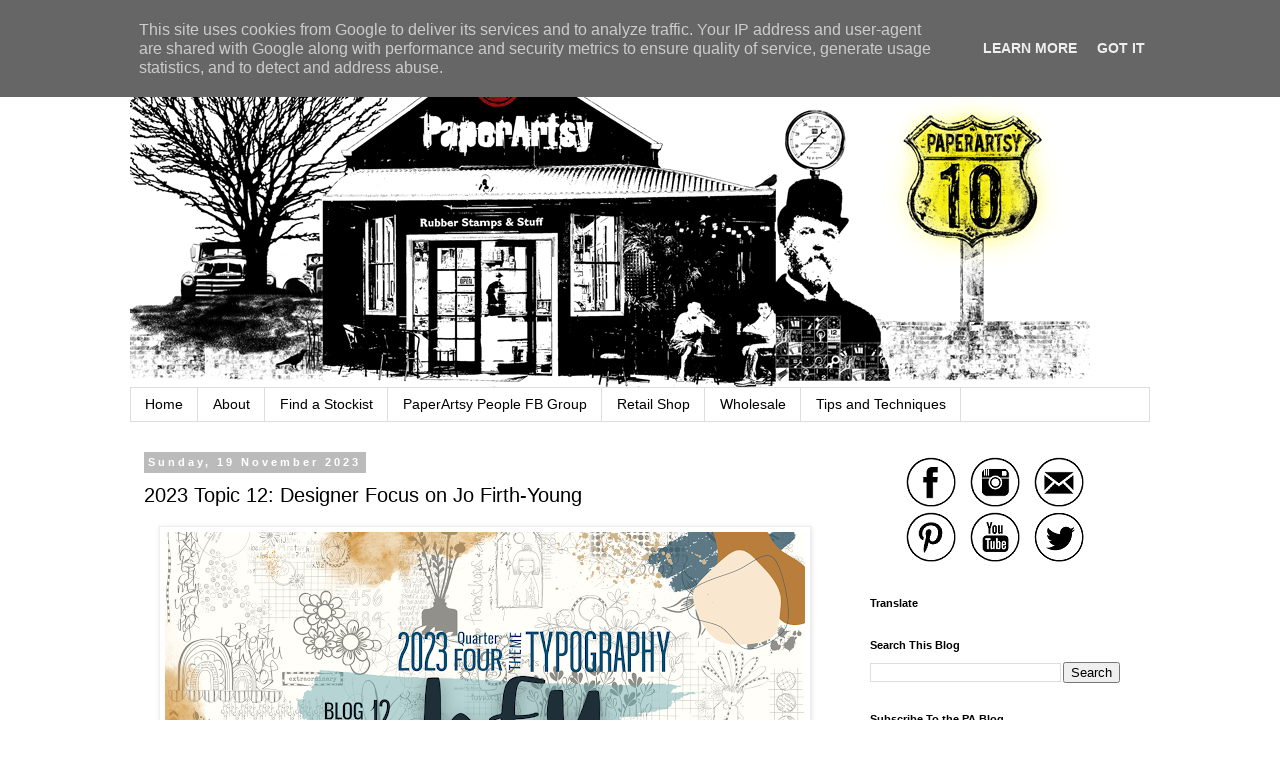

--- FILE ---
content_type: text/html; charset=UTF-8
request_url: https://blog.paperartsy.co.uk/2023/11/2023-topic-12-designer-focus-on-jo.html
body_size: 32056
content:
<!DOCTYPE html>
<html class='v2' dir='ltr' lang='en-GB'>
<head>
<link href='https://www.blogger.com/static/v1/widgets/335934321-css_bundle_v2.css' rel='stylesheet' type='text/css'/>
<meta content='width=1100' name='viewport'/>
<meta content='text/html; charset=UTF-8' http-equiv='Content-Type'/>
<meta content='blogger' name='generator'/>
<link href='https://blog.paperartsy.co.uk/favicon.ico' rel='icon' type='image/x-icon'/>
<link href='https://blog.paperartsy.co.uk/2023/11/2023-topic-12-designer-focus-on-jo.html' rel='canonical'/>
<link rel="alternate" type="application/atom+xml" title="PaperArtsy - Atom" href="https://blog.paperartsy.co.uk/feeds/posts/default" />
<link rel="alternate" type="application/rss+xml" title="PaperArtsy - RSS" href="https://blog.paperartsy.co.uk/feeds/posts/default?alt=rss" />
<link rel="service.post" type="application/atom+xml" title="PaperArtsy - Atom" href="https://www.blogger.com/feeds/2797436131315789285/posts/default" />

<link rel="alternate" type="application/atom+xml" title="PaperArtsy - Atom" href="https://blog.paperartsy.co.uk/feeds/2797947421049393276/comments/default" />
<!--Can't find substitution for tag [blog.ieCssRetrofitLinks]-->
<link href='https://blogger.googleusercontent.com/img/b/R29vZ2xl/AVvXsEhzzNP593w0mTG62_Fgr5i-L__56FIioivKINJf0PkqW7MyloUVUQYo3HjLi7BY6XiNYe6L_iXEhaABJsSV537hF68GN92TY9y7ONbctp73ImvRb7PAoC9YQV2UiSl3GfJBxHX9TVJuMmQ4DjZxxF8OUimbctja-NO5D4fkuA21vCKnzR7V12a9C36RS98/w640-h360/2023%20TOPIC%2012%20-%20%20JOFY%20Intro%20Banner.png' rel='image_src'/>
<meta content='https://blog.paperartsy.co.uk/2023/11/2023-topic-12-designer-focus-on-jo.html' property='og:url'/>
<meta content='2023 Topic 12: Designer Focus on Jo Firth-Young' property='og:title'/>
<meta content='Innovative creativity from PaperArtsy. Paint, stencils, and techniques galore for any mixed media enthusiast to enjoy.' property='og:description'/>
<meta content='https://blogger.googleusercontent.com/img/b/R29vZ2xl/AVvXsEhzzNP593w0mTG62_Fgr5i-L__56FIioivKINJf0PkqW7MyloUVUQYo3HjLi7BY6XiNYe6L_iXEhaABJsSV537hF68GN92TY9y7ONbctp73ImvRb7PAoC9YQV2UiSl3GfJBxHX9TVJuMmQ4DjZxxF8OUimbctja-NO5D4fkuA21vCKnzR7V12a9C36RS98/w1200-h630-p-k-no-nu/2023%20TOPIC%2012%20-%20%20JOFY%20Intro%20Banner.png' property='og:image'/>
<title>PaperArtsy: 2023 Topic 12: Designer Focus on Jo Firth-Young</title>
<style id='page-skin-1' type='text/css'><!--
/*
-----------------------------------------------
Blogger Template Style
Name:     Simple
Designer: Blogger
URL:      www.blogger.com
----------------------------------------------- */
/* Content
----------------------------------------------- */
body {
font: normal normal 14px Arial, Tahoma, Helvetica, FreeSans, sans-serif;
color: #000000;
background: #ffffff none repeat scroll top left;
padding: 0 0 0 0;
}
html body .region-inner {
min-width: 0;
max-width: 100%;
width: auto;
}
h2 {
font-size: 22px;
}
a:link {
text-decoration:none;
color: #2288bb;
}
a:visited {
text-decoration:none;
color: #888888;
}
a:hover {
text-decoration:underline;
color: #33aaff;
}
.body-fauxcolumn-outer .fauxcolumn-inner {
background: transparent none repeat scroll top left;
_background-image: none;
}
.body-fauxcolumn-outer .cap-top {
position: absolute;
z-index: 1;
height: 400px;
width: 100%;
}
.body-fauxcolumn-outer .cap-top .cap-left {
width: 100%;
background: transparent none repeat-x scroll top left;
_background-image: none;
}
.content-outer {
-moz-box-shadow: 0 0 0 rgba(0, 0, 0, .15);
-webkit-box-shadow: 0 0 0 rgba(0, 0, 0, .15);
-goog-ms-box-shadow: 0 0 0 #333333;
box-shadow: 0 0 0 rgba(0, 0, 0, .15);
margin-bottom: 1px;
}
.content-inner {
padding: 10px 40px;
}
.content-inner {
background-color: #ffffff;
}
/* Header
----------------------------------------------- */
.header-outer {
background: transparent none repeat-x scroll 0 -400px;
_background-image: none;
}
.Header h1 {
font: normal normal 40px 'Trebuchet MS',Trebuchet,Verdana,sans-serif;
color: #000000;
text-shadow: 0 0 0 rgba(0, 0, 0, .2);
}
.Header h1 a {
color: #000000;
}
.Header .description {
font-size: 18px;
color: #000000;
}
.header-inner .Header .titlewrapper {
padding: 22px 0;
}
.header-inner .Header .descriptionwrapper {
padding: 0 0;
}
/* Tabs
----------------------------------------------- */
.tabs-inner .section:first-child {
border-top: 0 solid #dddddd;
}
.tabs-inner .section:first-child ul {
margin-top: -1px;
border-top: 1px solid #dddddd;
border-left: 1px solid #dddddd;
border-right: 1px solid #dddddd;
}
.tabs-inner .widget ul {
background: transparent none repeat-x scroll 0 -800px;
_background-image: none;
border-bottom: 1px solid #dddddd;
margin-top: 0;
margin-left: -30px;
margin-right: -30px;
}
.tabs-inner .widget li a {
display: inline-block;
padding: .6em 1em;
font: normal normal 14px Arial, Tahoma, Helvetica, FreeSans, sans-serif;
color: #000000;
border-left: 1px solid #ffffff;
border-right: 1px solid #dddddd;
}
.tabs-inner .widget li:first-child a {
border-left: none;
}
.tabs-inner .widget li.selected a, .tabs-inner .widget li a:hover {
color: #000000;
background-color: #eeeeee;
text-decoration: none;
}
/* Columns
----------------------------------------------- */
.main-outer {
border-top: 0 solid transparent;
}
.fauxcolumn-left-outer .fauxcolumn-inner {
border-right: 1px solid transparent;
}
.fauxcolumn-right-outer .fauxcolumn-inner {
border-left: 1px solid transparent;
}
/* Headings
----------------------------------------------- */
div.widget > h2,
div.widget h2.title {
margin: 0 0 1em 0;
font: normal bold 11px 'Trebuchet MS',Trebuchet,Verdana,sans-serif;
color: #000000;
}
/* Widgets
----------------------------------------------- */
.widget .zippy {
color: #999999;
text-shadow: 2px 2px 1px rgba(0, 0, 0, .1);
}
.widget .popular-posts ul {
list-style: none;
}
/* Posts
----------------------------------------------- */
h2.date-header {
font: normal bold 11px Arial, Tahoma, Helvetica, FreeSans, sans-serif;
}
.date-header span {
background-color: #bbbbbb;
color: #ffffff;
padding: 0.4em;
letter-spacing: 3px;
margin: inherit;
}
.main-inner {
padding-top: 35px;
padding-bottom: 65px;
}
.main-inner .column-center-inner {
padding: 0 0;
}
.main-inner .column-center-inner .section {
margin: 0 1em;
}
.post {
margin: 0 0 45px 0;
}
h3.post-title, .comments h4 {
font: normal normal 20px Arial, Tahoma, Helvetica, FreeSans, sans-serif;
margin: .75em 0 0;
}
.post-body {
font-size: 110%;
line-height: 1.4;
position: relative;
}
.post-body img, .post-body .tr-caption-container, .Profile img, .Image img,
.BlogList .item-thumbnail img {
padding: 2px;
background: #ffffff;
border: 1px solid #eeeeee;
-moz-box-shadow: 1px 1px 5px rgba(0, 0, 0, .1);
-webkit-box-shadow: 1px 1px 5px rgba(0, 0, 0, .1);
box-shadow: 1px 1px 5px rgba(0, 0, 0, .1);
}
.post-body img, .post-body .tr-caption-container {
padding: 5px;
}
.post-body .tr-caption-container {
color: #000000;
}
.post-body .tr-caption-container img {
padding: 0;
background: transparent;
border: none;
-moz-box-shadow: 0 0 0 rgba(0, 0, 0, .1);
-webkit-box-shadow: 0 0 0 rgba(0, 0, 0, .1);
box-shadow: 0 0 0 rgba(0, 0, 0, .1);
}
.post-header {
margin: 0 0 1.5em;
line-height: 1.6;
font-size: 90%;
}
.post-footer {
margin: 20px -2px 0;
padding: 5px 10px;
color: #666666;
background-color: #eeeeee;
border-bottom: 1px solid #eeeeee;
line-height: 1.6;
font-size: 90%;
}
#comments .comment-author {
padding-top: 1.5em;
border-top: 1px solid transparent;
background-position: 0 1.5em;
}
#comments .comment-author:first-child {
padding-top: 0;
border-top: none;
}
.avatar-image-container {
margin: .2em 0 0;
}
#comments .avatar-image-container img {
border: 1px solid #eeeeee;
}
/* Comments
----------------------------------------------- */
.comments .comments-content .icon.blog-author {
background-repeat: no-repeat;
background-image: url([data-uri]);
}
.comments .comments-content .loadmore a {
border-top: 1px solid #999999;
border-bottom: 1px solid #999999;
}
.comments .comment-thread.inline-thread {
background-color: #eeeeee;
}
.comments .continue {
border-top: 2px solid #999999;
}
/* Accents
---------------------------------------------- */
.section-columns td.columns-cell {
border-left: 1px solid transparent;
}
.blog-pager {
background: transparent url(https://resources.blogblog.com/blogblog/data/1kt/simple/paging_dot.png) repeat-x scroll top center;
}
.blog-pager-older-link, .home-link,
.blog-pager-newer-link {
background-color: #ffffff;
padding: 5px;
}
.footer-outer {
border-top: 1px dashed #bbbbbb;
}
/* Mobile
----------------------------------------------- */
body.mobile  {
background-size: auto;
}
.mobile .body-fauxcolumn-outer {
background: transparent none repeat scroll top left;
}
.mobile .body-fauxcolumn-outer .cap-top {
background-size: 100% auto;
}
.mobile .content-outer {
-webkit-box-shadow: 0 0 3px rgba(0, 0, 0, .15);
box-shadow: 0 0 3px rgba(0, 0, 0, .15);
}
.mobile .tabs-inner .widget ul {
margin-left: 0;
margin-right: 0;
}
.mobile .post {
margin: 0;
}
.mobile .main-inner .column-center-inner .section {
margin: 0;
}
.mobile .date-header span {
padding: 0.1em 10px;
margin: 0 -10px;
}
.mobile h3.post-title {
margin: 0;
}
.mobile .blog-pager {
background: transparent none no-repeat scroll top center;
}
.mobile .footer-outer {
border-top: none;
}
.mobile .main-inner, .mobile .footer-inner {
background-color: #ffffff;
}
.mobile-index-contents {
color: #000000;
}
.mobile-link-button {
background-color: #2288bb;
}
.mobile-link-button a:link, .mobile-link-button a:visited {
color: #ffffff;
}
.mobile .tabs-inner .section:first-child {
border-top: none;
}
.mobile .tabs-inner .PageList .widget-content {
background-color: #eeeeee;
color: #000000;
border-top: 1px solid #dddddd;
border-bottom: 1px solid #dddddd;
}
.mobile .tabs-inner .PageList .widget-content .pagelist-arrow {
border-left: 1px solid #dddddd;
}

--></style>
<style id='template-skin-1' type='text/css'><!--
body {
min-width: 1100px;
}
.content-outer, .content-fauxcolumn-outer, .region-inner {
min-width: 1100px;
max-width: 1100px;
_width: 1100px;
}
.main-inner .columns {
padding-left: 0;
padding-right: 310px;
}
.main-inner .fauxcolumn-center-outer {
left: 0;
right: 310px;
/* IE6 does not respect left and right together */
_width: expression(this.parentNode.offsetWidth -
parseInt("0") -
parseInt("310px") + 'px');
}
.main-inner .fauxcolumn-left-outer {
width: 0;
}
.main-inner .fauxcolumn-right-outer {
width: 310px;
}
.main-inner .column-left-outer {
width: 0;
right: 100%;
margin-left: -0;
}
.main-inner .column-right-outer {
width: 310px;
margin-right: -310px;
}
#layout {
min-width: 0;
}
#layout .content-outer {
min-width: 0;
width: 800px;
}
#layout .region-inner {
min-width: 0;
width: auto;
}
body#layout div.add_widget {
padding: 8px;
}
body#layout div.add_widget a {
margin-left: 32px;
}
--></style>
<script type='text/javascript'>
        (function(i,s,o,g,r,a,m){i['GoogleAnalyticsObject']=r;i[r]=i[r]||function(){
        (i[r].q=i[r].q||[]).push(arguments)},i[r].l=1*new Date();a=s.createElement(o),
        m=s.getElementsByTagName(o)[0];a.async=1;a.src=g;m.parentNode.insertBefore(a,m)
        })(window,document,'script','https://www.google-analytics.com/analytics.js','ga');
        ga('create', 'UA-57054756-1', 'auto', 'blogger');
        ga('blogger.send', 'pageview');
      </script>
<link href='https://www.blogger.com/dyn-css/authorization.css?targetBlogID=2797436131315789285&amp;zx=df1c0225-e379-4f96-b0d8-b5fd2ff71a8a' media='none' onload='if(media!=&#39;all&#39;)media=&#39;all&#39;' rel='stylesheet'/><noscript><link href='https://www.blogger.com/dyn-css/authorization.css?targetBlogID=2797436131315789285&amp;zx=df1c0225-e379-4f96-b0d8-b5fd2ff71a8a' rel='stylesheet'/></noscript>
<meta name='google-adsense-platform-account' content='ca-host-pub-1556223355139109'/>
<meta name='google-adsense-platform-domain' content='blogspot.com'/>

<script type="text/javascript" language="javascript">
  // Supply ads personalization default for EEA readers
  // See https://www.blogger.com/go/adspersonalization
  adsbygoogle = window.adsbygoogle || [];
  if (typeof adsbygoogle.requestNonPersonalizedAds === 'undefined') {
    adsbygoogle.requestNonPersonalizedAds = 1;
  }
</script>


</head>
<body class='loading variant-simplysimple'>
<div class='navbar section' id='navbar' name='Navbar'><div class='widget Navbar' data-version='1' id='Navbar1'><script type="text/javascript">
    function setAttributeOnload(object, attribute, val) {
      if(window.addEventListener) {
        window.addEventListener('load',
          function(){ object[attribute] = val; }, false);
      } else {
        window.attachEvent('onload', function(){ object[attribute] = val; });
      }
    }
  </script>
<div id="navbar-iframe-container"></div>
<script type="text/javascript" src="https://apis.google.com/js/platform.js"></script>
<script type="text/javascript">
      gapi.load("gapi.iframes:gapi.iframes.style.bubble", function() {
        if (gapi.iframes && gapi.iframes.getContext) {
          gapi.iframes.getContext().openChild({
              url: 'https://www.blogger.com/navbar/2797436131315789285?po\x3d2797947421049393276\x26origin\x3dhttps://blog.paperartsy.co.uk',
              where: document.getElementById("navbar-iframe-container"),
              id: "navbar-iframe"
          });
        }
      });
    </script><script type="text/javascript">
(function() {
var script = document.createElement('script');
script.type = 'text/javascript';
script.src = '//pagead2.googlesyndication.com/pagead/js/google_top_exp.js';
var head = document.getElementsByTagName('head')[0];
if (head) {
head.appendChild(script);
}})();
</script>
</div></div>
<div class='body-fauxcolumns'>
<div class='fauxcolumn-outer body-fauxcolumn-outer'>
<div class='cap-top'>
<div class='cap-left'></div>
<div class='cap-right'></div>
</div>
<div class='fauxborder-left'>
<div class='fauxborder-right'></div>
<div class='fauxcolumn-inner'>
</div>
</div>
<div class='cap-bottom'>
<div class='cap-left'></div>
<div class='cap-right'></div>
</div>
</div>
</div>
<div class='content'>
<div class='content-fauxcolumns'>
<div class='fauxcolumn-outer content-fauxcolumn-outer'>
<div class='cap-top'>
<div class='cap-left'></div>
<div class='cap-right'></div>
</div>
<div class='fauxborder-left'>
<div class='fauxborder-right'></div>
<div class='fauxcolumn-inner'>
</div>
</div>
<div class='cap-bottom'>
<div class='cap-left'></div>
<div class='cap-right'></div>
</div>
</div>
</div>
<div class='content-outer'>
<div class='content-cap-top cap-top'>
<div class='cap-left'></div>
<div class='cap-right'></div>
</div>
<div class='fauxborder-left content-fauxborder-left'>
<div class='fauxborder-right content-fauxborder-right'></div>
<div class='content-inner'>
<header>
<div class='header-outer'>
<div class='header-cap-top cap-top'>
<div class='cap-left'></div>
<div class='cap-right'></div>
</div>
<div class='fauxborder-left header-fauxborder-left'>
<div class='fauxborder-right header-fauxborder-right'></div>
<div class='region-inner header-inner'>
<div class='header section' id='header' name='Header'><div class='widget Header' data-version='1' id='Header1'>
<div id='header-inner'>
<a href='https://blog.paperartsy.co.uk/' style='display: block'>
<img alt='PaperArtsy' height='348px; ' id='Header1_headerimg' src='https://blogger.googleusercontent.com/img/b/R29vZ2xl/AVvXsEiJ2E7ScbPmwC5rIukwwCVK-HhRAZQAHVMaQ7-bytXWXt_kbsiLek6uXuLnmM04vVCNb4usbsT7K5iYov2Hpea178K-WWZdrUyvlmmcdqraGxTBTpQd3XO_JkXyVhhibIV6pNdg8DOpNHY7/s1600/Newblogtop10.gif' style='display: block' width='960px; '/>
</a>
</div>
</div></div>
</div>
</div>
<div class='header-cap-bottom cap-bottom'>
<div class='cap-left'></div>
<div class='cap-right'></div>
</div>
</div>
</header>
<div class='tabs-outer'>
<div class='tabs-cap-top cap-top'>
<div class='cap-left'></div>
<div class='cap-right'></div>
</div>
<div class='fauxborder-left tabs-fauxborder-left'>
<div class='fauxborder-right tabs-fauxborder-right'></div>
<div class='region-inner tabs-inner'>
<div class='tabs section' id='crosscol' name='Cross-column'><div class='widget PageList' data-version='1' id='PageList1'>
<h2>Pages</h2>
<div class='widget-content'>
<ul>
<li>
<a href='http://blog.paperartsy.co.uk/'>Home</a>
</li>
<li>
<a href='https://blog.paperartsy.co.uk/p/about.html'>About</a>
</li>
<li>
<a href='https://blog.paperartsy.co.uk/p/find-stockist.html'>Find a Stockist</a>
</li>
<li>
<a href='https://www.facebook.com/groups/103469360528380'>PaperArtsy People FB Group</a>
</li>
<li>
<a href='https://shop.paperartsy.co.uk/'>Retail Shop</a>
</li>
<li>
<a href='https://shop.wspaperartsy.co.uk/'>Wholesale</a>
</li>
<li>
<a href='https://blog.paperartsy.co.uk/p/techniques.html'>Tips and Techniques</a>
</li>
</ul>
<div class='clear'></div>
</div>
</div></div>
<div class='tabs no-items section' id='crosscol-overflow' name='Cross-Column 2'></div>
</div>
</div>
<div class='tabs-cap-bottom cap-bottom'>
<div class='cap-left'></div>
<div class='cap-right'></div>
</div>
</div>
<div class='main-outer'>
<div class='main-cap-top cap-top'>
<div class='cap-left'></div>
<div class='cap-right'></div>
</div>
<div class='fauxborder-left main-fauxborder-left'>
<div class='fauxborder-right main-fauxborder-right'></div>
<div class='region-inner main-inner'>
<div class='columns fauxcolumns'>
<div class='fauxcolumn-outer fauxcolumn-center-outer'>
<div class='cap-top'>
<div class='cap-left'></div>
<div class='cap-right'></div>
</div>
<div class='fauxborder-left'>
<div class='fauxborder-right'></div>
<div class='fauxcolumn-inner'>
</div>
</div>
<div class='cap-bottom'>
<div class='cap-left'></div>
<div class='cap-right'></div>
</div>
</div>
<div class='fauxcolumn-outer fauxcolumn-left-outer'>
<div class='cap-top'>
<div class='cap-left'></div>
<div class='cap-right'></div>
</div>
<div class='fauxborder-left'>
<div class='fauxborder-right'></div>
<div class='fauxcolumn-inner'>
</div>
</div>
<div class='cap-bottom'>
<div class='cap-left'></div>
<div class='cap-right'></div>
</div>
</div>
<div class='fauxcolumn-outer fauxcolumn-right-outer'>
<div class='cap-top'>
<div class='cap-left'></div>
<div class='cap-right'></div>
</div>
<div class='fauxborder-left'>
<div class='fauxborder-right'></div>
<div class='fauxcolumn-inner'>
</div>
</div>
<div class='cap-bottom'>
<div class='cap-left'></div>
<div class='cap-right'></div>
</div>
</div>
<!-- corrects IE6 width calculation -->
<div class='columns-inner'>
<div class='column-center-outer'>
<div class='column-center-inner'>
<div class='main section' id='main' name='Main'><div class='widget Blog' data-version='1' id='Blog1'>
<div class='blog-posts hfeed'>

          <div class="date-outer">
        
<h2 class='date-header'><span>Sunday, 19 November 2023</span></h2>

          <div class="date-posts">
        
<div class='post-outer'>
<div class='post hentry uncustomized-post-template' itemprop='blogPost' itemscope='itemscope' itemtype='http://schema.org/BlogPosting'>
<meta content='https://blogger.googleusercontent.com/img/b/R29vZ2xl/AVvXsEhzzNP593w0mTG62_Fgr5i-L__56FIioivKINJf0PkqW7MyloUVUQYo3HjLi7BY6XiNYe6L_iXEhaABJsSV537hF68GN92TY9y7ONbctp73ImvRb7PAoC9YQV2UiSl3GfJBxHX9TVJuMmQ4DjZxxF8OUimbctja-NO5D4fkuA21vCKnzR7V12a9C36RS98/w640-h360/2023%20TOPIC%2012%20-%20%20JOFY%20Intro%20Banner.png' itemprop='image_url'/>
<meta content='2797436131315789285' itemprop='blogId'/>
<meta content='2797947421049393276' itemprop='postId'/>
<a name='2797947421049393276'></a>
<h3 class='post-title entry-title' itemprop='name'>
2023 Topic 12: Designer Focus on Jo Firth-Young
</h3>
<div class='post-header'>
<div class='post-header-line-1'></div>
</div>
<div class='post-body entry-content' id='post-body-2797947421049393276' itemprop='description articleBody'>
<div class="separator" style="clear: both; text-align: center;"><img border="0" data-original-height="924" data-original-width="1640" height="360" src="https://blogger.googleusercontent.com/img/b/R29vZ2xl/AVvXsEhzzNP593w0mTG62_Fgr5i-L__56FIioivKINJf0PkqW7MyloUVUQYo3HjLi7BY6XiNYe6L_iXEhaABJsSV537hF68GN92TY9y7ONbctp73ImvRb7PAoC9YQV2UiSl3GfJBxHX9TVJuMmQ4DjZxxF8OUimbctja-NO5D4fkuA21vCKnzR7V12a9C36RS98/w640-h360/2023%20TOPIC%2012%20-%20%20JOFY%20Intro%20Banner.png" width="640" /></div><div class="separator" style="clear: both; text-align: center;"><br /></div><span style="font-family: arial;">Hi everyone,<br /><br />Today we are back with a designer focus, this time featuring the wonderful Jo Firth-Young, AKA JoFY! </span><div class="separator" style="clear: both; text-align: center;"><br /></div><div class="separator" style="clear: both; text-align: center;"><div class="separator" style="clear: both; margin-left: 1em; margin-right: 1em; text-align: center;"><div class="separator" style="clear: both; text-align: center;"><a href="https://blogger.googleusercontent.com/img/b/R29vZ2xl/AVvXsEjHe2baOs5xX3retLCIH-jFRKCDGu9EtGtwYMWbcomkDzMozPG3slaDv_0Q74FWLKVqnE-qYjIRYSJ7pF5gtmeH2yY6s3mUZrOgrwRVdQcKNiAU0FIKzMeR5gzBDKbxKyAtMJIukQbC8_LJzhNWP6UR_SHnXuzY8pwIIozC1KYFoGIXBnEh2PnHbDh5I9E/s940/Hello%20(1).gif" style="margin-left: 1em; margin-right: 1em;"><img border="0" data-original-height="788" data-original-width="940" height="537" src="https://blogger.googleusercontent.com/img/b/R29vZ2xl/AVvXsEjHe2baOs5xX3retLCIH-jFRKCDGu9EtGtwYMWbcomkDzMozPG3slaDv_0Q74FWLKVqnE-qYjIRYSJ7pF5gtmeH2yY6s3mUZrOgrwRVdQcKNiAU0FIKzMeR5gzBDKbxKyAtMJIukQbC8_LJzhNWP6UR_SHnXuzY8pwIIozC1KYFoGIXBnEh2PnHbDh5I9E/w640-h537/Hello%20(1).gif" width="640" /></a></div></div></div><div style="margin: 0px;"><span face="&quot;arial&quot; , &quot;helvetica&quot; , sans-serif"><span style="font-family: arial;"><div class="separator" style="clear: both; font-family: &quot;Times New Roman&quot;; text-align: center;"><b style="font-family: arial;"><br /></b></div><h2 style="clear: both; font-family: &quot;Times New Roman&quot;; text-align: center;"><b style="font-family: arial;">Crafty History</b></h2></span></span><div style="margin: 0px;"><span face="&quot;arial&quot; , &quot;helvetica&quot; , sans-serif"><span style="font-family: arial;"><div style="font-family: &quot;Times New Roman&quot;; margin: 0px;"><span face="&quot;arial&quot; , &quot;helvetica&quot; , sans-serif"><span style="font-family: arial;"><div style="color: #134f5c; text-align: justify;"><b>Question:&nbsp;</b><i>How and when did you come to crafting? Were you always into papercrafts and mixed media or did you also experiment with other substrates?</i></div><div style="color: #134f5c; text-align: justify;"><br /></div><div style="text-align: justify;"><b>Answer:&nbsp;</b></div><div style="text-align: justify;">The first craft I fell in love with was counted cross stitch embroidery. I enjoyed sewing detailed pictures by following a grid pattern - I think the 'puzzle' of following the designs appealed to me. The biggest embroidery I completed was around 3x2ft.</div><div style="text-align: justify;"><br /></div></span></span></div><div style="margin: 0px; text-align: justify;">I didn't study art at school but I did study embroidery to exam level - &amp; I still enjoy sewing whether its hand embroidery or machine sewing which often finds its way on to my paper projects.&nbsp;</div><div style="margin: 0px; text-align: justify;"><br /></div><div style="margin: 0px; text-align: justify;">I started studying creative subjects at my local Adult Community College - I really enjoyed learning as an adult and still do... I like how it focuses the mind on a particular goal or subject.</div><div style="font-family: &quot;Times New Roman&quot;; margin: 0px;"><div style="text-align: center;"><div class="separator" style="clear: both;"><br /></div></div><span style="font-family: arial;"><div style="text-align: justify;">In the UK we have the vocational education program 'City and Guilds' and I found this a really great way to learn. I took several courses including Interior Design Techniques &amp; Paper Crafts and these really help in what I do now - the courses require you to create and evaluate your work, &amp; explore the possibilities. The curriculum often covered colour theory which has come in very useful.</div><div style="text-align: justify;"><br /><div class="separator" style="clear: both; text-align: center;"><a href="https://blogger.googleusercontent.com/img/b/R29vZ2xl/AVvXsEhz87cXovfJmdoaQY_BRShoBMbgykTgSM_7yoWjcabypc9fYwBMjog66IOGz3wyUSSbk0lP7XlBbR5LXaDNJxbxFSgNHP4yob93dlBrLYQs1iKTa_w2RFKOfJKPMuQP5vkGTe8Z-SXfWquf-BFgNRsM3nz5shafiQdo9Bv6QPLYDeCurS8rEnzSLY7w/s370/room%20layout.png" style="margin-left: 1em; margin-right: 1em;"><img border="0" data-original-height="370" data-original-width="370" height="400" src="https://blogger.googleusercontent.com/img/b/R29vZ2xl/AVvXsEhz87cXovfJmdoaQY_BRShoBMbgykTgSM_7yoWjcabypc9fYwBMjog66IOGz3wyUSSbk0lP7XlBbR5LXaDNJxbxFSgNHP4yob93dlBrLYQs1iKTa_w2RFKOfJKPMuQP5vkGTe8Z-SXfWquf-BFgNRsM3nz5shafiQdo9Bv6QPLYDeCurS8rEnzSLY7w/w400-h400/room%20layout.png" width="400" /></a></div></div><div style="text-align: justify;"><br /></div><div style="text-align: justify;">I don't think formal training is necessary but it certainly helps.</div><div style="text-align: justify;"><br /></div><div style="text-align: justify;">I think inspiration can be found everywhere. I live close to London so visiting the many museums and galleries the city has to offer is something I like to do - there's always something interesting to see.&nbsp; I also LOVE to go to the theatre - London offers some of the best plays and musicals in the world and I find them very inspiring - the set design, the colours and costumes.&nbsp;</div><div style="text-align: justify;"><b>Inspiration is everywhere.</b></div></span></div></span></span><div class="MsoNormal" style="mso-layout-grid-align: none; text-align: justify; text-autospace: none;"><div><span face="&quot;arial&quot; , &quot;helvetica&quot; , sans-serif"><span style="font-family: arial;"><div class="MsoNormal" style="mso-layout-grid-align: none; text-autospace: none;"><span><span face="&quot;arial&quot; , &quot;helvetica&quot; , sans-serif"><div style="font-family: arial; margin: 0px; text-align: left;"><span style="font-family: arial;"><br /></span></div><div style="font-family: arial; margin: 0px; text-align: left;"><span style="font-family: arial;"><div style="text-align: justify;"><span style="color: #134f5c;"><b>Question:</b><i>&nbsp;Do you think your art has changed much over the years? Are there things&nbsp;that always remain constant?</i>&nbsp;</span></div></span></div><div style="font-family: &quot;Times New Roman&quot;; margin: 0px;"><br /></div><div style="margin: 0px;">I think my art has changed over the years but there are elements that I still use - book text, kraft card stock and the occasional tag!&nbsp; My projects are still on the smaller side, and I still like to upcycle - make items better, nicer &amp; giving them a new lease of life.<br /></div></span></span></div><div class="MsoNormal" style="mso-layout-grid-align: none; text-autospace: none;"><span style="font-family: &quot;Times New Roman&quot;;"><span face="&quot;arial&quot; , &quot;helvetica&quot; , sans-serif"><div class="MsoNormal" style="font-family: arial; mso-layout-grid-align: none; text-autospace: none;"><div class="MsoNormal" style="mso-layout-grid-align: none; text-autospace: none;"><span style="font-family: arial;"><span face="&quot;arial&quot; , &quot;helvetica&quot; , sans-serif"><div style="text-align: center;"><div class="separator" style="clear: both;"><br /></div><div class="separator" style="clear: both; text-align: center;"><a href="https://blogger.googleusercontent.com/img/b/R29vZ2xl/AVvXsEhEjFirzloiaOhmFDqW9pT4ETsaLbrXeYwQIULyMF-N5Jcz4xcnc7cv8BZB2SYTj5PHlZbZmVYSTwLw1VQsqurPCO6rOEQtxSCo3L8kIYMAn7ywEGwKHXtnH0rnV3mtQruMx6Ih_-GKcTMwMePyvZEUxU6mlIrPokvH_UnVqHIEpPzsMcy4hIK66J_x/s2272/IMG_20230215_112530_edit_29338502234585.jpg" style="margin-left: 1em; margin-right: 1em;"><img border="0" data-original-height="2272" data-original-width="2272" height="640" src="https://blogger.googleusercontent.com/img/b/R29vZ2xl/AVvXsEhEjFirzloiaOhmFDqW9pT4ETsaLbrXeYwQIULyMF-N5Jcz4xcnc7cv8BZB2SYTj5PHlZbZmVYSTwLw1VQsqurPCO6rOEQtxSCo3L8kIYMAn7ywEGwKHXtnH0rnV3mtQruMx6Ih_-GKcTMwMePyvZEUxU6mlIrPokvH_UnVqHIEpPzsMcy4hIK66J_x/w640-h640/IMG_20230215_112530_edit_29338502234585.jpg" width="640" /></a></div><div class="separator" style="clear: both; text-align: center;"><br /></div></div></span></span></div></div></span></span></div></span></span><div style="margin: 0px; text-align: left;"><span face="&quot;arial&quot; , &quot;helvetica&quot; , sans-serif"><span style="font-family: arial;"><span style="font-family: arial;"><span style="font-family: arial;"><div class="MsoNormal" style="font-family: &quot;Times New Roman&quot;; mso-layout-grid-align: none; text-align: justify; text-autospace: none;"><span style="font-family: arial;"><span face="&quot;arial&quot; , &quot;helvetica&quot; , sans-serif"><div style="font-family: &quot;Times New Roman&quot;; margin: 0px; text-align: justify;"><span style="color: #134f5c; font-family: arial;"><b>Question:</b>&nbsp;<i>Looking back, what would you consider as milestones in your crafty journey? is there one moment that you are particularly proud of, or perhaps a piece you made that to this day you can't let go of for some special reason?</i></span></div><div style="font-family: &quot;Times New Roman&quot;; margin: 0px; text-align: left;"><span style="font-family: arial;"><br /></span></div><div style="font-family: &quot;Times New Roman&quot;; margin: 0px;"><span style="font-family: arial;"><b>Answer:</b>&nbsp;<br />The stationery I designed and made for my wedding was featured on the front cover of Somerset Wedding - that was certainly a 'pinch me' moment!</span></div><div style="font-family: &quot;Times New Roman&quot;; margin: 0px;"><span style="font-family: arial;"><br /></span></div><div style="font-family: &quot;Times New Roman&quot;; margin: 0px;"><div class="separator" style="clear: both; text-align: center;"><a href="https://blogger.googleusercontent.com/img/b/R29vZ2xl/AVvXsEgGetpJmnSKp443UB5eW_tb53VVHyINZEJs-Ks4Igwmu-j8kUlXVDFfL-z7yfEoyStVrQDpYyfC-JtXLN-Np7gBwFaPx8sJKHHz7aw0_2kSuYlmjkjOBVh6mKRd9bpsbFpywi2QIXW1r3m0XEz0N22B6rupmdVbycCOCupGTLDCZblSOcdrnkdbIkok/s800/somerset%20wedding%20blurred.jpg" style="margin-left: 1em; margin-right: 1em;"><img border="0" data-original-height="800" data-original-width="800" height="400" src="https://blogger.googleusercontent.com/img/b/R29vZ2xl/AVvXsEgGetpJmnSKp443UB5eW_tb53VVHyINZEJs-Ks4Igwmu-j8kUlXVDFfL-z7yfEoyStVrQDpYyfC-JtXLN-Np7gBwFaPx8sJKHHz7aw0_2kSuYlmjkjOBVh6mKRd9bpsbFpywi2QIXW1r3m0XEz0N22B6rupmdVbycCOCupGTLDCZblSOcdrnkdbIkok/w400-h400/somerset%20wedding%20blurred.jpg" width="400" /></a></div><div class="separator" style="clear: both; text-align: center;"><br /></div></div><div style="font-family: &quot;Times New Roman&quot;; margin: 0px;"><span style="font-family: arial;">And of course seeing my first set of stamps produced was fantastic! I had no idea where that first (headless) snowman stamp would lead - 11 years &amp; 131 stamps sets later I'm still designing and loving it!</span></div><div style="font-family: &quot;Times New Roman&quot;; margin: 0px; text-align: center;"><div class="separator" style="clear: both; text-align: left;"><span style="color: red;"><br /></span></div><div class="separator" style="clear: both; text-align: left;"><span style="color: red;"><div class="separator" style="clear: both; text-align: center;"><a href="https://blogger.googleusercontent.com/img/a/AVvXsEgj6dLR94S8q8qm_avfBpzJLo16TbmXEeWcVFzeKrh8bmI8edGv_mJHOOjHbgYxsFubJkJHeoNAlvpI4APfavs4iX51D6cpqSDZCpCFeOsPkOwPdxwb5YMlXN-yKKQxmDtYm26_OGQP2tmDT5taDX_GKWm2NG9F2Hk5f-EX6iX7k3btIHiLqtb-TVmEbgA" style="margin-left: 1em; margin-right: 1em;"><img alt="" data-original-height="635" data-original-width="437" height="640" src="https://blogger.googleusercontent.com/img/a/AVvXsEgj6dLR94S8q8qm_avfBpzJLo16TbmXEeWcVFzeKrh8bmI8edGv_mJHOOjHbgYxsFubJkJHeoNAlvpI4APfavs4iX51D6cpqSDZCpCFeOsPkOwPdxwb5YMlXN-yKKQxmDtYm26_OGQP2tmDT5taDX_GKWm2NG9F2Hk5f-EX6iX7k3btIHiLqtb-TVmEbgA=w440-h640" width="440" /></a></div></span></div></div></span></span></div><h1 style="text-align: center;"><span style="font-family: arial;"><span face="&quot;arial&quot; , &quot;helvetica&quot; , sans-serif">Creative Philosophy<b style="font-family: &quot;Times New Roman&quot;;">&nbsp;</b></span></span></h1><div style="font-family: &quot;Times New Roman&quot;; margin: 0px;"><span style="font-family: arial;"><span style="font-family: arial;"><span style="font-family: arial;"><span style="font-family: arial;"><span face="&quot;arial&quot; , &quot;helvetica&quot; , sans-serif"><div style="font-family: &quot;Times New Roman&quot;; margin: 0px;"><span style="color: #134f5c; font-family: arial;"><b>Question:&nbsp;</b></span><span style="font-family: arial;"><i><span style="color: #134f5c;">How would you describe your general philosophy in creating art? How would you sum it up in 3 words?</span></i></span></div><p class="MsoNormal"><o:p></o:p></p><div style="font-family: &quot;Times New Roman&quot;; margin: 0px;"><b style="font-family: arial; text-align: justify;">Answer:</b><span style="font-family: arial; text-align: justify;">&nbsp;</span></div></span></span></span></span></span></div></span></span></span></span><div><span face="&quot;arial&quot; , &quot;helvetica&quot; , sans-serif"><span style="font-family: arial;"><div class="MsoNormal" style="font-family: &quot;Times New Roman&quot;; mso-layout-grid-align: none; text-autospace: none;"><span style="font-family: arial;"><span style="font-family: arial;"><span style="font-family: arial;"><span style="font-family: arial;"><span face="&quot;arial&quot; , &quot;helvetica&quot; , sans-serif"><div style="font-family: &quot;Times New Roman&quot;; margin: 0px;"><span style="color: #134f5c; font-family: arial;">Start making <i>something</i>!... anything, and that <i>something</i> will hopefully lead somewhere.</span></div><div style="font-family: &quot;Times New Roman&quot;; margin: 0px; text-align: center;"><br /></div></span></span></span></span></span></div><span style="font-family: arial;"><span style="font-family: arial;"><span style="font-family: arial;"><div style="font-family: &quot;Times New Roman&quot;; margin: 0px;"><div class="separator" style="clear: both; text-align: center;"><a href="https://blogger.googleusercontent.com/img/b/R29vZ2xl/AVvXsEh5GzZ0_vG5UsPFbxw3oewMGFULTyeojgIjbTqC5pHx4z-wK4v3R2hcQTt4yX64hWWP4s3Vr9xQSibV_5K5XlYJQKWVe2zafkvApErnfUU2VzG-vQJPKEMDW4SW7BbKBG-F3QpPhqMSPwTZBlw4hvrIvwGkWJAS56J-x_xFR4IENq5H8nHcU5f5CGBa/s1080/JoFY%20mini%20junk%20journal%20inspiration.jpg" style="margin-left: 1em; margin-right: 1em;"><img border="0" data-original-height="1080" data-original-width="1080" height="400" src="https://blogger.googleusercontent.com/img/b/R29vZ2xl/AVvXsEh5GzZ0_vG5UsPFbxw3oewMGFULTyeojgIjbTqC5pHx4z-wK4v3R2hcQTt4yX64hWWP4s3Vr9xQSibV_5K5XlYJQKWVe2zafkvApErnfUU2VzG-vQJPKEMDW4SW7BbKBG-F3QpPhqMSPwTZBlw4hvrIvwGkWJAS56J-x_xFR4IENq5H8nHcU5f5CGBa/w400-h400/JoFY%20mini%20junk%20journal%20inspiration.jpg" width="400" /></a></div></div><div style="font-family: &quot;Times New Roman&quot;; margin: 0px;"><span style="font-family: arial;"><br /></span></div></span></span></span></span></span><div><span face="&quot;arial&quot; , &quot;helvetica&quot; , sans-serif"><span style="font-family: arial;"><span style="font-family: arial;"><span style="font-family: arial;"><span style="font-family: arial;"><span style="font-family: arial;"><div class="MsoNormal" style="mso-layout-grid-align: none; text-align: justify; text-autospace: none;"><span style="font-family: arial;"><span face="&quot;arial&quot; , &quot;helvetica&quot; , sans-serif"><div style="margin: 0px;"><span style="color: #134f5c; font-family: arial;"><b>Question:</b>&nbsp;<i>Why do you craft? Do you feel&nbsp;creating and crafting are necessary for your personal&nbsp;balance?&nbsp;</i></span><i style="color: #134f5c;">What is your aim when creating? I</i><i style="color: #134f5c;">s it personal expression or do you aim to also impact on the observer?</i></div><div style="font-family: &quot;Times New Roman&quot;; margin: 0px; text-align: left;"><span style="font-family: arial;"><br /></span></div><div style="font-family: &quot;Times New Roman&quot;; margin: 0px;"><span style="font-family: arial;"><b>Answer:</b>&nbsp;</span></div><div style="font-family: &quot;Times New Roman&quot;; margin: 0px;"><span style="color: #134f5c; font-family: arial;">I craft because I want to do something creative - it might not always be craft based... sometimes it might be gardening, furniture upcycling or building lego (a new 'hobby' to me) - they are all creative outlets.&nbsp; And also, as one of my stamps says, - I just want to make pretty things! lol</span></div><div style="margin: 0px;"><span style="color: #134f5c;">My crafting is mainly for personal expression - but I also enjoy creating projects for the workshops I teach with my JOFY products so others can express their creativity.</span></div><div style="margin: 0px;"><span style="color: #134f5c;"><br /></span></div><div style="margin: 0px;"><div class="separator" style="clear: both; text-align: center;"><a href="https://blogger.googleusercontent.com/img/b/R29vZ2xl/AVvXsEhdo3tF9wn9VMtmrUP_I1_rr2Kganclh_sxuI6ZHTGnUg_l-qWyF7MPZvhLK3Ie4TFgZX8uzFJ9pEUKPC8CXw4b5aJgBxjYkIOSXkpH4WiHGjmW43z1mzZa98gfDwS5VFlhynmt52An6nK4Ve7Khleii39dGEfPkMYwr6ZUSuOFL-52Pbo3aS9poW14/s2736/IMG_20230613_124937.jpg" style="margin-left: 1em; margin-right: 1em;"><img border="0" data-original-height="2736" data-original-width="2736" height="640" src="https://blogger.googleusercontent.com/img/b/R29vZ2xl/AVvXsEhdo3tF9wn9VMtmrUP_I1_rr2Kganclh_sxuI6ZHTGnUg_l-qWyF7MPZvhLK3Ie4TFgZX8uzFJ9pEUKPC8CXw4b5aJgBxjYkIOSXkpH4WiHGjmW43z1mzZa98gfDwS5VFlhynmt52An6nK4Ve7Khleii39dGEfPkMYwr6ZUSuOFL-52Pbo3aS9poW14/w640-h640/IMG_20230613_124937.jpg" width="640" /></a></div><div class="separator" style="clear: both; text-align: center;"><br /></div></div></span></span></div></span></span></span></span></span></span><div><span face="&quot;arial&quot; , &quot;helvetica&quot; , sans-serif"><span style="font-family: arial;"><div class="MsoNormal" style="mso-layout-grid-align: none; text-align: justify; text-autospace: none;"><span style="font-family: arial;"><span style="font-family: arial;"><span style="font-family: arial;"><span style="font-family: arial;"><span style="font-family: arial;"><span style="font-family: arial;"><span style="font-family: arial;"><span face="&quot;arial&quot; , &quot;helvetica&quot; , sans-serif"><div style="font-family: &quot;Times New Roman&quot;; margin: 0px; text-align: left;"><span style="color: #134f5c; font-family: arial;"><b>Question:</b>&nbsp;<i>Do you evaluate your own art and your progress or try to measure your success?&nbsp;</i></span></div><div style="font-family: &quot;Times New Roman&quot;; margin: 0px; text-align: left;"><span style="font-family: arial;"><br /></span></div></span></span></span></span></span></span></span></span><div style="font-family: &quot;Times New Roman&quot;; margin: 0px;"><span style="font-family: arial;"><span style="font-family: arial;"><span style="font-family: arial;"><span style="font-family: arial;"><span style="font-family: arial;"><span style="font-family: arial;"><span style="font-family: arial;"><span face="&quot;arial&quot; , &quot;helvetica&quot; , sans-serif"><span style="font-family: arial;"><b>Answer:</b>&nbsp;</span></span></span></span></span></span></span></span></span></div><div style="font-family: &quot;Times New Roman&quot;; margin: 0px;"><span style="font-family: arial;"><span style="font-family: arial;"><span style="font-family: arial;"><span style="font-family: arial;"><span style="font-family: arial;"><span style="font-family: arial;"><span style="font-family: arial;"><span face="&quot;arial&quot; , &quot;helvetica&quot; , sans-serif"><span style="font-family: arial;">Yes, I'm always evaluating - I think that is a result of studying art/craft - I look at pieces I've created &amp; wonder if its finished, what could I change, could it be better?&nbsp;</span></span></span></span></span></span></span></span></span></div><div style="font-family: &quot;Times New Roman&quot;; margin: 0px;"><span style="font-family: arial;"><span style="font-family: arial;"><span style="font-family: arial;"><span style="font-family: arial;"><span style="font-family: arial;"><span style="font-family: arial;"><span style="font-family: arial;"><span face="&quot;arial&quot; , &quot;helvetica&quot; , sans-serif"><span style="font-family: arial;"><br /></span></span></span></span></span></span></span></span></span></div><div class="separator" style="clear: both; text-align: center;"><a href="https://blogger.googleusercontent.com/img/b/R29vZ2xl/AVvXsEjlgxWKUCxqxy-9Ne7WV9tDxZ13NJ1-MC5qJMTix-8FV_kBo1egtmGxUdpzMR3TCS4Ok1_kAAUPTVZItk8UbCD2xTD0c3P1CMNsD859E5N3zIhZJ53pHiYDW96FTr2ggpAwnAT0Qn-uzGNQe_LVLqdGSQu9COdNx8oBJGSt6ciMwLbMFsMHtbwMYJEj/s2736/IMG_20230526_093451.jpg" style="margin-left: 1em; margin-right: 1em;"><img border="0" data-original-height="2736" data-original-width="2736" height="640" src="https://blogger.googleusercontent.com/img/b/R29vZ2xl/AVvXsEjlgxWKUCxqxy-9Ne7WV9tDxZ13NJ1-MC5qJMTix-8FV_kBo1egtmGxUdpzMR3TCS4Ok1_kAAUPTVZItk8UbCD2xTD0c3P1CMNsD859E5N3zIhZJ53pHiYDW96FTr2ggpAwnAT0Qn-uzGNQe_LVLqdGSQu9COdNx8oBJGSt6ciMwLbMFsMHtbwMYJEj/w640-h640/IMG_20230526_093451.jpg" width="640" /></a></div><div class="separator" style="clear: both; text-align: center;"><br /></div><div style="margin: 0px;"><span style="font-family: arial;"><span style="font-family: arial;"><span style="font-family: arial;"><span style="font-family: arial;"><span style="font-family: arial;"><span style="font-family: arial;"><span style="font-family: arial;"><span face="&quot;arial&quot; , &quot;helvetica&quot; , sans-serif"><span style="font-family: arial;"><span style="font-family: arial;"><span style="font-family: arial;"><span style="font-family: arial;"><span style="font-family: arial;"><span style="font-family: arial;"><span style="font-family: arial;"><span style="font-family: arial;"><span face="&quot;arial&quot; , &quot;helvetica&quot; , sans-serif"><div style="font-family: &quot;Times New Roman&quot;; margin: 0px; text-align: left;"><span style="color: #134f5c; font-family: arial;"><b>Question:</b>&nbsp;<i>What is the best compliment somebody could give you?</i></span></div><div style="font-family: &quot;Times New Roman&quot;; margin: 0px; text-align: left;"><span style="font-family: arial;"><br /></span></div></span></span></span></span></span></span></span></span><div style="font-family: &quot;Times New Roman&quot;; margin: 0px;"><span style="font-family: arial;"><span style="font-family: arial;"><span style="font-family: arial;"><span style="font-family: arial;"><span style="font-family: arial;"><span style="font-family: arial;"><span style="font-family: arial;"><span face="&quot;arial&quot; , &quot;helvetica&quot; , sans-serif"><span style="font-family: arial;"><b>Answer:</b></span></span></span></span></span></span></span></span></span></div><div style="margin: 0px;">"you inspired me ...."</div><div style="margin: 0px;"><br /></div></span></span></span></span></span></span></span></span></span></div><span style="font-family: arial;"><span style="font-family: arial;"><span style="font-family: arial;"><span style="font-family: arial;"><span style="font-family: arial;"><span style="font-family: arial;"><div class="separator" style="clear: both; text-align: center;"><div class="separator" style="clear: both; text-align: center;"><a href="https://blogger.googleusercontent.com/img/b/R29vZ2xl/AVvXsEh2Ab6nN8bpNubYoo98A6dTYjdX888Q0MJ0E27BLnRN3m578Vfq_bOoMukiG1ooudFGdGrzFUnnWdUMpK-eg8KjX7w5_AT00W3X-a0CTK7KqCdQmGA5zw5_8aS7cDmDabxkk6ZooBG5G5W2HASf2YIOMJBOSoA5yeI875Uv-vic3y2JdbV2nJqglasB/s2736/IMG_20230703_080905.jpg" style="margin-left: 1em; margin-right: 1em;"><img border="0" data-original-height="2736" data-original-width="2736" height="640" src="https://blogger.googleusercontent.com/img/b/R29vZ2xl/AVvXsEh2Ab6nN8bpNubYoo98A6dTYjdX888Q0MJ0E27BLnRN3m578Vfq_bOoMukiG1ooudFGdGrzFUnnWdUMpK-eg8KjX7w5_AT00W3X-a0CTK7KqCdQmGA5zw5_8aS7cDmDabxkk6ZooBG5G5W2HASf2YIOMJBOSoA5yeI875Uv-vic3y2JdbV2nJqglasB/w640-h640/IMG_20230703_080905.jpg" width="640" /></a></div><div class="separator" style="clear: both; text-align: center;"><br /></div></div></span></span></span></span></span></span></div><span style="font-family: arial;"><span style="font-family: arial;"><span style="font-family: arial;"><span style="font-family: arial;"><span style="font-family: arial;"><span style="font-family: arial;"><h1 style="font-family: &quot;Times New Roman&quot;; margin: 0px; text-align: center;"><span style="font-family: arial;">&nbsp;<b>Artistic Practice</b></span></h1></span></span></span></span></span></span></span></span><div><span face="&quot;arial&quot; , &quot;helvetica&quot; , sans-serif"><span style="font-family: arial;"><div class="MsoNormal" style="mso-layout-grid-align: none; text-autospace: none;"><span style="font-family: arial;"><span style="font-family: arial;"><span style="font-family: arial;"><span style="font-family: arial;"><span style="font-family: arial;"><span style="font-family: arial;"><span style="font-family: arial;"><span style="font-family: arial;"><span face="&quot;arial&quot; , &quot;helvetica&quot; , sans-serif"><div style="font-family: &quot;Times New Roman&quot;; margin: 0px;"><span style="font-family: arial;"><br /></span></div><div style="margin: 0px;"><span style="font-family: arial;"><div class="MsoNormal" style="mso-layout-grid-align: none; text-autospace: none;"><span style="font-family: arial;"><span face="&quot;arial&quot; , &quot;helvetica&quot; , sans-serif"><div style="color: #134f5c; font-family: &quot;Times New Roman&quot;; margin: 0px;"><b style="font-family: arial;"><div style="font-family: &quot;Times New Roman&quot;; font-weight: 400; margin: 0px;"><b style="font-family: arial;">Question:</b><span style="color: #134f5c; font-family: arial;">&nbsp;</span><span style="font-family: arial;"><i>Where does your inspiration come from?</i></span></div><div style="font-family: &quot;Times New Roman&quot;; font-weight: 400; margin: 0px;"><span style="font-family: arial;"><i><br /></i></span></div><div style="color: black; font-family: &quot;Times New Roman&quot;; font-weight: 400; margin: 0px;"><span style="font-family: arial;"><b>Answer:</b></span></div></b></div><div style="color: #134f5c; margin: 0px;">Everywhere! Literally everywhere and anywhere! I recently went through revolving doors at a hotel and noticed verdigris on the metal detail on the doors - I had to circle through the doors a second time to take a picture! lol</div><div style="color: #134f5c; margin: 0px;"><br /></div><div class="separator" style="clear: both; text-align: center;"><a href="https://blogger.googleusercontent.com/img/b/R29vZ2xl/AVvXsEiKMZa7cLbfiTSCFzrmsHsZjQ7sx_eUNf08Sd75PAF8-B-tGHw9HsH-ZzI3so_D_YtF2CxC3FzfXWmbJaczYAE88G5__aMqFNjIA4H26jSnDLslqWfbYXolvYKK32s9BPrz3fK7FFTuGDzhnzBCz0QHBuwbPiN4Lf2IJo6wVvMpN42HX9nt6t_A3X6J/s411/verdigris%20door%20detail.jpg" style="margin-left: 1em; margin-right: 1em;"><img border="0" data-original-height="411" data-original-width="411" height="320" src="https://blogger.googleusercontent.com/img/b/R29vZ2xl/AVvXsEiKMZa7cLbfiTSCFzrmsHsZjQ7sx_eUNf08Sd75PAF8-B-tGHw9HsH-ZzI3so_D_YtF2CxC3FzfXWmbJaczYAE88G5__aMqFNjIA4H26jSnDLslqWfbYXolvYKK32s9BPrz3fK7FFTuGDzhnzBCz0QHBuwbPiN4Lf2IJo6wVvMpN42HX9nt6t_A3X6J/s320/verdigris%20door%20detail.jpg" width="320" /></a></div><div class="separator" style="clear: both; text-align: center;"><br /></div><div style="color: #134f5c; margin: 0px;">I always have my camera handy to take photos of things that inspire me.</div><div style="color: #134f5c; font-family: &quot;Times New Roman&quot;; margin: 0px;"><b style="font-family: arial;"><br /></b></div><div style="color: #134f5c; font-family: &quot;Times New Roman&quot;; margin: 0px;"><b style="font-family: arial;">Question:</b><span style="font-family: arial;">&nbsp;</span><i style="font-family: arial;">Are you a 'one project at a time' creator or a 'everything all at once' one?</i></div><div style="color: black; font-family: &quot;Times New Roman&quot;; margin: 0px;"><span style="font-family: arial;"><span style="font-family: arial;"><span style="font-family: arial;"><span style="font-family: arial;"><span style="font-family: arial;"><span style="font-family: arial;"><span style="font-family: arial;"><span style="font-family: arial;"><span style="font-family: arial;"><span face="&quot;arial&quot; , &quot;helvetica&quot; , sans-serif"><div style="font-family: &quot;Times New Roman&quot;; margin: 0px;"><span style="font-family: arial;"><br /></span></div></span></span></span></span></span></span></span></span></span><span style="font-family: arial;"><div style="text-align: justify;"><b>Answer:</b></div></span></span></div><div style="color: black; font-family: &quot;Times New Roman&quot;;"><span style="font-family: arial;">Oh I, like lots of other people (I hope), always seem to have several projects on the go at once - several UFOs - <b>U</b>n <b>F</b>inished <b>O</b>bjects! They all get finished eventually!</span></div></span></span></div></span></div><div style="font-family: &quot;Times New Roman&quot;; margin: 0px; text-align: center;"><span style="color: #134f5c; font-family: arial;"><b><div class="separator" style="clear: both;"><br /></div><div class="separator" style="clear: both; text-align: center;"><a href="https://blogger.googleusercontent.com/img/b/R29vZ2xl/AVvXsEitAp-4QvfGy3tBAt7xh9smLt2Yq6ZEVlFbJB149zW5hboxJAcEisMA5FeRSqzRE2wZp3DMXGxZROwu6T3GvxQe1pU_UtN-_Rnm_E764E1ag_6js6qw8rVno5Khj3xs_bpRyiXKkf1wcMDc1yT3igenzetWkCbT00aN9P9xL8a7B0nszHJGBH4NykVJ/s3226/NEW%20Nature%20Blocks.jpg" style="margin-left: 1em; margin-right: 1em;"><img border="0" data-original-height="3024" data-original-width="3226" height="600" src="https://blogger.googleusercontent.com/img/b/R29vZ2xl/AVvXsEitAp-4QvfGy3tBAt7xh9smLt2Yq6ZEVlFbJB149zW5hboxJAcEisMA5FeRSqzRE2wZp3DMXGxZROwu6T3GvxQe1pU_UtN-_Rnm_E764E1ag_6js6qw8rVno5Khj3xs_bpRyiXKkf1wcMDc1yT3igenzetWkCbT00aN9P9xL8a7B0nszHJGBH4NykVJ/w640-h600/NEW%20Nature%20Blocks.jpg" width="640" /></a></div><br /></b></span></div><div style="font-family: &quot;Times New Roman&quot;; margin: 0px;"><span style="color: #134f5c; font-family: arial;"><b>Question:</b>&nbsp;<i>Do you experience 'blocks' when creating? Do you have tricks to get past them?&nbsp;</i></span></div><div style="font-family: &quot;Times New Roman&quot;; margin: 0px;"><span style="font-family: arial;"><br /></span></div></span></span></span></span></span></span></span></span></span><span style="font-family: arial;"><div style="text-align: justify;"><b>Answer:&nbsp;</b></div><div style="text-align: justify;">To get past a block I walk away from the project and do something else.&nbsp; Sometimes clearing my desk helps - clearing the desk clears my mind, gets rid of the of the physical and mental clutter.</div></span><span style="font-family: arial;"><span style="font-family: arial;"><span style="font-family: arial;"><span style="font-family: arial;"><span style="font-family: arial;"><span style="font-family: arial;"><span style="font-family: arial;"><div class="separator" style="clear: both; text-align: center;"><br /></div><div class="separator" style="clear: both; text-align: center;"><a href="https://blogger.googleusercontent.com/img/b/R29vZ2xl/AVvXsEiIWsuF83qEk8xWUNoHFo2R47-l4ZR2n0Atfv_MuFfaRyv8jHoC1Yl3gJTKh2NiBe5kr6TLOw5a4UHUAZRREcUXcsPAP2XO4P9h3v0rcdTLFTMJj3-OhpCgwndrie4my-mhwro95hMTPHMXqRLB1ZLgwmCtOifTih1J_3sTkQc7sEdjJXI3CVJCDr7m/s2105/dream%20of%20good%20things%20altered.jpg" style="margin-left: 1em; margin-right: 1em;"><img border="0" data-original-height="1080" data-original-width="2105" height="328" src="https://blogger.googleusercontent.com/img/b/R29vZ2xl/AVvXsEiIWsuF83qEk8xWUNoHFo2R47-l4ZR2n0Atfv_MuFfaRyv8jHoC1Yl3gJTKh2NiBe5kr6TLOw5a4UHUAZRREcUXcsPAP2XO4P9h3v0rcdTLFTMJj3-OhpCgwndrie4my-mhwro95hMTPHMXqRLB1ZLgwmCtOifTih1J_3sTkQc7sEdjJXI3CVJCDr7m/w640-h328/dream%20of%20good%20things%20altered.jpg" width="640" /></a></div><div style="font-family: &quot;Times New Roman&quot;; text-align: center;"><br /></div></span></span></span></span></span></span></span></div></span></span><div><span face="&quot;arial&quot; , &quot;helvetica&quot; , sans-serif"><span style="font-family: arial;"><span style="font-family: arial;"><span style="font-family: arial;"><span style="font-family: arial;"><span style="font-family: arial;"><span style="font-family: arial;"><span style="font-family: arial;"><span style="font-family: arial;"><span style="font-family: arial;"><div class="MsoNormal" style="mso-layout-grid-align: none; text-align: justify; text-autospace: none;"><span style="font-family: arial;"><span face="&quot;arial&quot; , &quot;helvetica&quot; , sans-serif"><div style="font-family: &quot;Times New Roman&quot;; margin: 0px;"><span style="color: #134f5c; font-family: arial;"><b>Question:</b>&nbsp;<i>Do you use different products now than when you first started on your creative path? If you were stuck on a deserted island, what are the main supplies you would need to have with you?</i></span></div><div style="font-family: &quot;Times New Roman&quot;; margin: 0px; text-align: left;"><span style="font-family: arial;"><br /></span></div><div style="font-family: &quot;Times New Roman&quot;; margin: 0px;"><span style="font-family: arial;"><b>Answer:</b>&nbsp;</span></div><div style="margin: 0px;">Oooh stuck on a deserted island! I'd definitely need a pair of scissors and a pencil... and fresco paints!!</div></span></span></div><div style="font-family: &quot;Times New Roman&quot;; margin: 0px; text-align: center;"><div class="separator" style="clear: both;"><br /></div></div></span></span></span></span></span></span></span></span></span></span><div><span face="&quot;arial&quot; , &quot;helvetica&quot; , sans-serif"><span style="font-family: arial;"><span style="font-family: arial;"><span style="font-family: arial;"><span style="font-family: arial;"><span style="font-family: arial;"><span style="font-family: arial;"><span style="font-family: arial;"><span style="font-family: arial;"><span style="font-family: arial;"><span style="font-family: arial;"><span style="font-family: arial;"><h1 style="font-family: &quot;Times New Roman&quot;; text-align: center;"><span style="font-family: arial;"><span face="&quot;arial&quot; , &quot;helvetica&quot; , sans-serif"><b>Product Designer</b></span></span></h1></span></span></span></span></span></span></span></span></span></span></span></span><div style="text-align: justify;"><span style="color: #134f5c; font-family: arial;"><i>Question: How did you first start designing for PaperArtsy? Can you share a bit of how that process evolved for you, and do you have any advice for your younger self or other creatives now that you are more aware of this process ?</i></span></div><span face="&quot;arial&quot; , &quot;helvetica&quot; , sans-serif"><span style="font-family: arial;"><span style="font-family: arial;"><span style="font-family: arial;"><span style="font-family: arial;"><span style="font-family: arial;"><span style="font-family: arial;"><span style="font-family: arial;"><span style="font-family: arial;"><span style="font-family: arial;"><span style="font-family: arial;"><span style="font-family: arial;"><div style="font-family: &quot;Times New Roman&quot;; margin: 0px;"><span style="color: #134f5c;"><i style="font-family: arial; text-align: justify;"><br /></i></span></div></span></span></span></span></span></span></span></span></span></span><div><div class="MsoNormal" style="font-family: &quot;Times New Roman&quot;; mso-layout-grid-align: none; text-autospace: none;"><div style="text-align: justify;"><b style="font-family: arial;">Answer:</b><span style="font-family: arial;">&nbsp;</span></div></div><div class="MsoNormal" style="font-family: &quot;Times New Roman&quot;; mso-layout-grid-align: none; text-autospace: none;"><span><span><span><span><span><span><span><span><span><span><span><div style="text-align: center;"><span style="font-family: arial;"><div class="separator" style="clear: both; text-align: left;"><span style="text-align: justify;">A friend from one of the City &amp; Guilds courses I mentioned earlier went to a monthly craft club - a club run by Leandra! I joined and when the first PaperArtsy designs were introduced to the group I bought several and loved the stamps! They were so different to those available at the time. I was invited onto the design team and a few years later asked if I'd like to design stamps! Yes please!!</span></div><div class="separator" style="clear: both; text-align: left;">I'm not sure I can give advice to others about designing stamps/products, but if I did it I would say be brave and embrace opportunities (<span style="text-align: justify;">I would give the same advice to my younger (and current!) self).</span></div></span></div></span></span></span></span></span></span></span></span></span></span></span></div><div><div class="MsoNormal" style="mso-layout-grid-align: none; text-autospace: none;"><span style="font-family: arial;"><span style="font-family: arial;"><span style="font-family: arial;"><span style="font-family: arial;"><span style="font-family: arial;"><span style="font-family: arial;"><span style="font-family: arial;"><span style="font-family: arial;"><span style="font-family: arial;"><span style="font-family: arial;"><span style="font-family: arial;"><span style="font-family: arial;"><span style="font-family: arial;"><span face="&quot;arial&quot; , &quot;helvetica&quot; , sans-serif"><div style="font-family: &quot;Times New Roman&quot;; margin: 0px; text-align: justify;"><span style="color: #134f5c; font-family: arial;"><span style="font-family: arial;"><span style="font-family: arial;"><span style="font-family: arial;"><span style="font-family: arial;"><span style="font-family: arial;"><span style="font-family: arial;"><span style="font-family: arial;"><span style="font-family: arial;"><span style="font-family: arial;"><span style="font-family: arial;"><span style="font-family: arial;"><span style="font-family: arial;"><span style="font-family: arial;"><span face="&quot;arial&quot; , &quot;helvetica&quot; , sans-serif"><div style="font-family: &quot;Times New Roman&quot;; margin: 0px;"><br /></div></span></span></span></span></span></span></span></span></span></span></span></span></span></span></span></div><div style="font-family: &quot;Times New Roman&quot;; margin: 0px; text-align: justify;"><span style="color: #134f5c; font-family: arial;"><span style="font-family: arial;"><span style="font-family: arial;"><span style="font-family: arial;"><span style="font-family: arial;"><span style="font-family: arial;"><span style="font-family: arial;"><span style="font-family: arial;"><span style="font-family: arial;"><span style="font-family: arial;"><span style="font-family: arial;"><span style="font-family: arial;"><span style="font-family: arial;"><span style="font-family: arial;"><span face="&quot;arial&quot; , &quot;helvetica&quot; , sans-serif"><div style="font-family: &quot;Times New Roman&quot;; margin: 0px;"><span style="color: #134f5c; font-family: arial;"><b>Question: </b></span><span style="font-family: arial; text-align: left;"><i><span style="color: #134f5c;">You now have more than 131 stamps sets, as well as minis and stencils! Is designing still exciting to you? How do you challenge yourself and find the inspiration for your designs?</span></i></span></div><div style="font-family: &quot;Times New Roman&quot;; margin: 0px;"><span style="font-family: arial; text-align: left;"><i><span style="color: #134f5c;"><br /></span></i></span></div></span></span></span></span></span></span></span></span></span></span></span></span></span></span><span style="font-family: arial;"><div style="color: black;"><b>Answer:&nbsp;</b></div></span></span></div><div style="margin: 0px; text-align: justify;"><span>Having my own designs is something I don't take for granted, and it is still exciting for me! I love the challenge and process of designing new images and imagining how will work with previous (and future) collections.&nbsp;</span></div><div style="margin: 0px; text-align: justify;"><span>When I'm using my stamps and realise I 'need' a certain size of letters, leaves or other motifs its great that I can design them and hopefully turn them into stamps. Thats fun!</span></div><div style="font-family: &quot;Times New Roman&quot;; margin: 0px; text-align: justify;"><span style="color: #134f5c; font-family: arial;"><b><br /></b></span></div><div class="separator" style="clear: both; text-align: center;"><a href="https://blogger.googleusercontent.com/img/b/R29vZ2xl/AVvXsEi7Tes4LEnEhY_cbLzF3RrCHtlkzdfRWsKSV9YLXGuYIIp5RSPAclU46gvyRj-tdlF3T50DHUtukm9clzVu_pQD14ploLddTRyeJ7G0B5t6UD8jrFImuPUo1nJ-ULzSb2f53Adx_4C7r6mrieNFXvFCGXH66vueZmoYbZrHW_3qOBddiWqixSDbgaku/s2607/tissue%20paper%20cropped%20for%20jamboree.jpg" style="margin-left: 1em; margin-right: 1em; text-align: center;"><img border="0" data-original-height="1042" data-original-width="2607" height="256" src="https://blogger.googleusercontent.com/img/b/R29vZ2xl/AVvXsEi7Tes4LEnEhY_cbLzF3RrCHtlkzdfRWsKSV9YLXGuYIIp5RSPAclU46gvyRj-tdlF3T50DHUtukm9clzVu_pQD14ploLddTRyeJ7G0B5t6UD8jrFImuPUo1nJ-ULzSb2f53Adx_4C7r6mrieNFXvFCGXH66vueZmoYbZrHW_3qOBddiWqixSDbgaku/w640-h256/tissue%20paper%20cropped%20for%20jamboree.jpg" width="640" /></a></div><div style="font-family: &quot;Times New Roman&quot;; margin: 0px; text-align: justify;"><span style="color: #134f5c; font-family: arial;"></span></div><div style="font-family: &quot;Times New Roman&quot;; margin: 0px; text-align: justify;"><span style="color: #134f5c; font-family: arial;"><b><br /></b></span></div><div style="font-family: &quot;Times New Roman&quot;; margin: 0px; text-align: justify;"><span style="color: #134f5c; font-family: arial;"><b>Question:&nbsp;</b></span><span style="font-family: arial; text-align: left;"><i><span style="color: #134f5c;">How do you go about designing your products? Do you have a set process? Has that changed other time?</span></i></span></div><div style="font-family: &quot;Times New Roman&quot;; margin: 0px; text-align: justify;"><span style="font-family: arial; text-align: left;"><i><span style="color: #134f5c;"><b><br /></b></span></i></span></div></span></span></span></span></span></span></span></span></span></span></span></span></span></span><span style="font-family: arial;"><div style="text-align: justify;"><b>Answer:</b>&nbsp;</div><div style="text-align: justify;">The process for designing my stamps hasn't really changed much since the first set - I still hand-draw all the images. They all start with a doodle or a sketch.</div><div style="text-align: justify;"><br /></div><div class="separator" style="clear: both; text-align: center;"><a href="https://blogger.googleusercontent.com/img/b/R29vZ2xl/AVvXsEgOrH9NSlwMPUS0QP5yJR8_i3R-slyK9SImSWdGGpzqZ9S9C643WO_ZVZOLU2QGSmRgnDa-2VucC-6xQK5T5QE4LFV0TmOIfHvqWEJ_t0rnZP6J4PKt_wgLG0iDRUulZ0UMV2DtTP4Mdn2QZFV1troUR2GzWwhzo9AGEwykt5qsJunJpGfUr8YTTcab/s2516/aa%20it%20girl%20sketch.jpg" style="margin-left: 1em; margin-right: 1em; text-align: center;"><img border="0" data-original-height="2516" data-original-width="2516" height="320" src="https://blogger.googleusercontent.com/img/b/R29vZ2xl/AVvXsEgOrH9NSlwMPUS0QP5yJR8_i3R-slyK9SImSWdGGpzqZ9S9C643WO_ZVZOLU2QGSmRgnDa-2VucC-6xQK5T5QE4LFV0TmOIfHvqWEJ_t0rnZP6J4PKt_wgLG0iDRUulZ0UMV2DtTP4Mdn2QZFV1troUR2GzWwhzo9AGEwykt5qsJunJpGfUr8YTTcab/s320/aa%20it%20girl%20sketch.jpg" width="320" /></a></div></span><span style="font-family: arial;"><span style="font-family: arial;"><span style="font-family: arial;"><span style="font-family: arial;"><span style="font-family: arial;"><span style="font-family: arial;"><span style="font-family: arial;"><span style="font-family: arial;"><span style="font-family: arial;"><span style="font-family: arial;"><span style="font-family: arial;"><span style="font-family: arial;"><div style="font-family: &quot;Times New Roman&quot;; text-align: center;"><br /></div></span></span></span></span></span></span></span></span></span></span></span></span></div></div></div></span></span></div></div></div></div></div></div></div><span face="&quot;arial&quot; , &quot;helvetica&quot; , sans-serif"><span style="font-family: arial;"><div style="font-family: &quot;Times New Roman&quot;; margin: 0px; text-align: left;"><span style="color: #134f5c; font-family: arial;"><b>Question:</b>&nbsp;<i>Is there a product you love to use that you wish you had designed?</i></span></div><div style="font-family: &quot;Times New Roman&quot;; margin: 0px; text-align: left;"><span style="font-family: arial;"><br /></span></div><div style="font-family: &quot;Times New Roman&quot;; margin: 0px;"><span style="font-family: arial;"><b>Answer:</b>&nbsp;</span></div><div class="separator" style="clear: both; text-align: justify;">The stamping platform!! You don't realise how invaluable it is until you've used it!! Every stamper should have one!</div><div class="separator" style="clear: both; text-align: justify;"><br /><div class="separator" style="clear: both; text-align: center;"><a href="https://blogger.googleusercontent.com/img/b/R29vZ2xl/AVvXsEi3LnvQqXpNEpotpg86rimCf0UlXa3UsDClEnPK4hFOYtZD7ifcM8hkGdz870GY_71P_jdWzqOsfc93KNM03b9r0QmPdFwinGdH8zrxNeagZtRSccYDX13rdKaTmIbg8YatLW4U-Yahgw5rDPSo47uB-A9y5SkDHy9scuKTgJslU8lRrr9ycOfC8yIB/s2656/flower%20mandala%20corrected.jpg" style="margin-left: 1em; margin-right: 1em;"><img border="0" data-original-height="2559" data-original-width="2656" height="616" src="https://blogger.googleusercontent.com/img/b/R29vZ2xl/AVvXsEi3LnvQqXpNEpotpg86rimCf0UlXa3UsDClEnPK4hFOYtZD7ifcM8hkGdz870GY_71P_jdWzqOsfc93KNM03b9r0QmPdFwinGdH8zrxNeagZtRSccYDX13rdKaTmIbg8YatLW4U-Yahgw5rDPSo47uB-A9y5SkDHy9scuKTgJslU8lRrr9ycOfC8yIB/w640-h616/flower%20mandala%20corrected.jpg" width="640" /></a></div></div><div style="font-family: &quot;Times New Roman&quot;; text-align: center;"><div class="separator" style="clear: both;"><br /></div></div><div style="font-family: &quot;Times New Roman&quot;; margin: 0px; text-align: left;"><span style="font-family: arial;"><div style="text-align: justify;"><span style="color: #134f5c;"><b>Question:</b>&nbsp;<i>What does it feel like when other people use your products and share with you what they have made? Do you learn or get inspired by seeing other people using your stuff?</i></span></div></span></div><div style="font-family: &quot;Times New Roman&quot;; margin: 0px; text-align: left;"><span style="font-family: arial;"><br /></span></div><div style="font-family: &quot;Times New Roman&quot;; margin: 0px;"><span style="font-family: arial;"><b>Answer:&nbsp;</b></span></div><div style="text-align: center;"><div class="separator" style="clear: both; text-align: left;">I love seeing what people make with my designs (and I sometimes wonder 'why didn't I think of that!' lol), its inspiring and rewarding to see their creations.</div></div><div style="font-family: &quot;Times New Roman&quot;; margin: 0px; text-align: left;"><span style="font-family: arial;"><br /></span></div><div style="font-family: &quot;Times New Roman&quot;; margin: 0px; text-align: left;"><span style="font-family: arial;"><br /></span></div><h1 style="font-family: &quot;Times New Roman&quot;; margin: 0px; text-align: center;"><span style="font-family: arial;">Future Projects</span></h1><div style="font-family: &quot;Times New Roman&quot;; text-align: center;"><br /></div><div style="font-family: &quot;Times New Roman&quot;; margin: 0px; text-align: left;"><span style="color: #134f5c; font-family: arial;"><div style="text-align: justify;"><b>Question:&nbsp;</b><i>Do you have any new skills (craft related or not) that you want to learn in the near future?</i></div></span></div><div style="font-family: &quot;Times New Roman&quot;; margin: 0px; text-align: left;"><span style="font-family: arial;"><br /></span></div><div style="font-family: &quot;Times New Roman&quot;; margin: 0px;"><span style="font-family: arial;"><b>Answer:</b>&nbsp;</span></div><div class="MsoNormal" style="font-family: &quot;Times New Roman&quot;; mso-layout-grid-align: none; text-autospace: none;"><div class="MsoNormal" style="mso-layout-grid-align: none; text-autospace: none;"><span style="font-family: arial;">I'm always happy to learn new skills - and improve the skills I have.&nbsp; I'm enjoying taking more sewing classes as I know from experience that sewing and stamping/stenciling make a great combination.</span><div class="separator" style="clear: both; text-align: center;"></div></div></div><div class="separator" style="clear: both; font-family: &quot;Times New Roman&quot;; text-align: center;"><div class="separator" style="clear: both; text-align: center;"><br /><a href="https://blogger.googleusercontent.com/img/b/R29vZ2xl/AVvXsEio2qWlwyxUQMyroEziHrzy62PQKNMrjYkkJYBo4q0g78MoPZT3QbOehWaeAxXPsbypnEn4ErLhwCqhxu0hGsisRGHcDn6aaz4kFo_w8_aV2j9YjUJWm9DGc1g7HKhz69vGzYKxv_C0doj2o5mLiVNl_dR2Qv0-XOKZicuGLrHg8_EsgCOnUqOYufYg/s2512/IMG_20230922_134109_edit_96468706502466.jpg" style="margin-left: 1em; margin-right: 1em;"><img border="0" data-original-height="2512" data-original-width="1696" height="640" src="https://blogger.googleusercontent.com/img/b/R29vZ2xl/AVvXsEio2qWlwyxUQMyroEziHrzy62PQKNMrjYkkJYBo4q0g78MoPZT3QbOehWaeAxXPsbypnEn4ErLhwCqhxu0hGsisRGHcDn6aaz4kFo_w8_aV2j9YjUJWm9DGc1g7HKhz69vGzYKxv_C0doj2o5mLiVNl_dR2Qv0-XOKZicuGLrHg8_EsgCOnUqOYufYg/w432-h640/IMG_20230922_134109_edit_96468706502466.jpg" width="432" /></a></div></div><div style="font-family: &quot;Times New Roman&quot;; text-align: center;"><br /></div><div style="font-family: &quot;Times New Roman&quot;; margin: 0px; text-align: left;"><span style="font-family: arial;"><div style="text-align: justify;"><span style="color: #134f5c;"><b>Question:</b>&nbsp;<i>You are the queen of Christmas stamps. Where does your love for the season come from and how do you make it special in your own life?<div class="separator" style="clear: both; text-align: center;"><br /></div></i></span></div></span></div><div style="font-family: &quot;Times New Roman&quot;; margin: 0px;"><span style="font-family: arial;"><b>Answer:&nbsp;</b></span></div><div style="font-family: &quot;Times New Roman&quot;; margin: 0px; text-align: center;"><span style="font-family: arial;"><div class="separator" style="clear: both; text-align: justify;">I don't know why I like christmas so much - maybe its to do with the magic of the season, the decorations, and that I can unashamedly (and liberally) use glitter/sparkles - the more the merrier! (&amp; how many christmas trees is too many?)</div></span></div></span></span></div><span face="&quot;arial&quot; , &quot;helvetica&quot; , sans-serif"><span style="font-family: arial;"><div style="font-family: &quot;Times New Roman&quot;;"><div><div class="MsoNormal" style="mso-layout-grid-align: none; text-autospace: none;"><div style="clear: both;"><div><div class="separator" style="clear: both; text-align: center;"><br /></div></div></div></div></div><div class="separator" style="clear: both; text-align: center;"><a href="https://blogger.googleusercontent.com/img/b/R29vZ2xl/[base64]/s2736/IMG_20231014_154506.jpg" style="margin-left: 1em; margin-right: 1em;"><img border="0" data-original-height="2736" data-original-width="2736" height="640" src="https://blogger.googleusercontent.com/img/b/R29vZ2xl/[base64]/w640-h640/IMG_20231014_154506.jpg" width="640" /></a></div><div><br /></div><div><span style="font-family: arial;"><br /></span></div></div></span></span></div></div><span face="&quot;arial&quot; , &quot;helvetica&quot; , sans-serif"><span style="font-family: arial;"><span style="text-align: justify;">Over the next few weeks our blogging team will be showcasing all things 'JoFY' in some very interesting ways!&nbsp;</span></span></span></div><div style="margin: 0px;"><span face="&quot;arial&quot; , &quot;helvetica&quot; , sans-serif"><span style="font-family: arial;"><span style="text-align: justify;">Keep an eye on the&nbsp;</span><a href="https://blog.paperartsy.co.uk/" style="text-align: justify;" target="_blank">PaperArtsy blog</a><span style="text-align: justify;">,&nbsp;</span><a href="https://www.instagram.com/paperartsy/" style="text-align: justify;" target="_blank">PaperArtsy's Instagram</a><span style="text-align: justify;">&nbsp;and&nbsp;</span><a href="https://www.facebook.com/groups/paperartsypeople" style="text-align: justify;" target="_blank">PaperArtsy People</a><span style="text-align: justify;">&nbsp;to keep in the loop with everything new!</span></span></span><span style="font-family: arial;"><br /></span><div style="text-align: center;"><br /></div></div><div class="MsoNormal" style="mso-layout-grid-align: none; text-align: justify; text-autospace: none;"><div><span style="font-family: arial;"><span face="&quot;arial&quot; , &quot;helvetica&quot; , sans-serif" style="background-color: white; margin: 0px; padding: 0px;"><span style="margin: 0px; padding: 0px;"><span style="margin: 0px; padding: 0px;">If</span></span></span><span style="background-color: white; margin: 0px; padding: 0px;">&nbsp;you want to create along with us we would love to see what you get up to!&nbsp;</span></span></div></div>
<div style='clear: both;'></div>
</div>
<div class='post-footer'>
<div class='post-footer-line post-footer-line-1'>
<span class='post-author vcard'>
Posted by
<span class='fn' itemprop='author' itemscope='itemscope' itemtype='http://schema.org/Person'>
<meta content='https://www.blogger.com/profile/14358514349677664090' itemprop='url'/>
<a class='g-profile' href='https://www.blogger.com/profile/14358514349677664090' rel='author' title='author profile'>
<span itemprop='name'>PaperArtsy</span>
</a>
</span>
</span>
<span class='post-timestamp'>
at
<meta content='https://blog.paperartsy.co.uk/2023/11/2023-topic-12-designer-focus-on-jo.html' itemprop='url'/>
<a class='timestamp-link' href='https://blog.paperartsy.co.uk/2023/11/2023-topic-12-designer-focus-on-jo.html' rel='bookmark' title='permanent link'><abbr class='published' itemprop='datePublished' title='2023-11-19T19:00:00Z'>19:00</abbr></a>
</span>
<span class='post-comment-link'>
</span>
<span class='post-icons'>
<span class='item-action'>
<a href='https://www.blogger.com/email-post/2797436131315789285/2797947421049393276' title='Email Post'>
<img alt='' class='icon-action' height='13' src='https://resources.blogblog.com/img/icon18_email.gif' width='18'/>
</a>
</span>
<span class='item-control blog-admin pid-1018936568'>
<a href='https://www.blogger.com/post-edit.g?blogID=2797436131315789285&postID=2797947421049393276&from=pencil' title='Edit Post'>
<img alt='' class='icon-action' height='18' src='https://resources.blogblog.com/img/icon18_edit_allbkg.gif' width='18'/>
</a>
</span>
</span>
<div class='post-share-buttons goog-inline-block'>
<a class='goog-inline-block share-button sb-email' href='https://www.blogger.com/share-post.g?blogID=2797436131315789285&postID=2797947421049393276&target=email' target='_blank' title='Email This'><span class='share-button-link-text'>Email This</span></a><a class='goog-inline-block share-button sb-blog' href='https://www.blogger.com/share-post.g?blogID=2797436131315789285&postID=2797947421049393276&target=blog' onclick='window.open(this.href, "_blank", "height=270,width=475"); return false;' target='_blank' title='BlogThis!'><span class='share-button-link-text'>BlogThis!</span></a><a class='goog-inline-block share-button sb-twitter' href='https://www.blogger.com/share-post.g?blogID=2797436131315789285&postID=2797947421049393276&target=twitter' target='_blank' title='Share to X'><span class='share-button-link-text'>Share to X</span></a><a class='goog-inline-block share-button sb-facebook' href='https://www.blogger.com/share-post.g?blogID=2797436131315789285&postID=2797947421049393276&target=facebook' onclick='window.open(this.href, "_blank", "height=430,width=640"); return false;' target='_blank' title='Share to Facebook'><span class='share-button-link-text'>Share to Facebook</span></a><a class='goog-inline-block share-button sb-pinterest' href='https://www.blogger.com/share-post.g?blogID=2797436131315789285&postID=2797947421049393276&target=pinterest' target='_blank' title='Share to Pinterest'><span class='share-button-link-text'>Share to Pinterest</span></a>
</div>
</div>
<div class='post-footer-line post-footer-line-2'>
<span class='post-labels'>
Labels:
<a href='https://blog.paperartsy.co.uk/search/label/2023%20Topic%2012' rel='tag'>2023 Topic 12</a>,
<a href='https://blog.paperartsy.co.uk/search/label/JOFY' rel='tag'>JOFY</a>,
<a href='https://blog.paperartsy.co.uk/search/label/JoFY%20Collection' rel='tag'>JoFY Collection</a>
</span>
</div>
<div class='post-footer-line post-footer-line-3'>
<span class='post-location'>
</span>
</div>
</div>
</div>
<div class='comments' id='comments'>
<a name='comments'></a>
<h4>2 comments:</h4>
<div id='Blog1_comments-block-wrapper'>
<dl class='avatar-comment-indent' id='comments-block'>
<dt class='comment-author ' id='c308596963641604426'>
<a name='c308596963641604426'></a>
<div class="avatar-image-container avatar-stock"><span dir="ltr"><img src="//resources.blogblog.com/img/blank.gif" width="35" height="35" alt="" title="Anonymous">

</span></div>
Anonymous
said...
</dt>
<dd class='comment-body' id='Blog1_cmt-308596963641604426'>
<p>
Lovely article Jo, 😄
</p>
</dd>
<dd class='comment-footer'>
<span class='comment-timestamp'>
<a href='https://blog.paperartsy.co.uk/2023/11/2023-topic-12-designer-focus-on-jo.html?showComment=1700524611421#c308596963641604426' title='comment permalink'>
November 20, 2023 11:56 pm
</a>
<span class='item-control blog-admin pid-1052550774'>
<a class='comment-delete' href='https://www.blogger.com/comment/delete/2797436131315789285/308596963641604426' title='Delete Comment'>
<img src='https://resources.blogblog.com/img/icon_delete13.gif'/>
</a>
</span>
</span>
</dd>
<dt class='comment-author ' id='c2965708154411924871'>
<a name='c2965708154411924871'></a>
<div class="avatar-image-container avatar-stock"><span dir="ltr"><img src="//resources.blogblog.com/img/blank.gif" width="35" height="35" alt="" title="Jo Bestwick">

</span></div>
Jo Bestwick
said...
</dt>
<dd class='comment-body' id='Blog1_cmt-2965708154411924871'>
<p>
Great blog! Looking forward to 16th December!
</p>
</dd>
<dd class='comment-footer'>
<span class='comment-timestamp'>
<a href='https://blog.paperartsy.co.uk/2023/11/2023-topic-12-designer-focus-on-jo.html?showComment=1700555278590#c2965708154411924871' title='comment permalink'>
November 21, 2023 8:27 am
</a>
<span class='item-control blog-admin pid-1052550774'>
<a class='comment-delete' href='https://www.blogger.com/comment/delete/2797436131315789285/2965708154411924871' title='Delete Comment'>
<img src='https://resources.blogblog.com/img/icon_delete13.gif'/>
</a>
</span>
</span>
</dd>
</dl>
</div>
<p class='comment-footer'>
<a href='https://www.blogger.com/comment/fullpage/post/2797436131315789285/2797947421049393276' onclick='javascript:window.open(this.href, "bloggerPopup", "toolbar=0,location=0,statusbar=1,menubar=0,scrollbars=yes,width=640,height=500"); return false;'>Post a Comment</a>
</p>
</div>
</div>

        </div></div>
      
</div>
<div class='blog-pager' id='blog-pager'>
<span id='blog-pager-newer-link'>
<a class='blog-pager-newer-link' href='https://blog.paperartsy.co.uk/2023/11/2023-topic-12-designer-focus-jofy-by.html' id='Blog1_blog-pager-newer-link' title='Newer Post'>Newer Post</a>
</span>
<span id='blog-pager-older-link'>
<a class='blog-pager-older-link' href='https://blog.paperartsy.co.uk/2023/11/2023-topic-11-monochrome-by-keren-baker.html' id='Blog1_blog-pager-older-link' title='Older Post'>Older Post</a>
</span>
<a class='home-link' href='https://blog.paperartsy.co.uk/'>Home</a>
</div>
<div class='clear'></div>
<div class='post-feeds'>
<div class='feed-links'>
Subscribe to:
<a class='feed-link' href='https://blog.paperartsy.co.uk/feeds/2797947421049393276/comments/default' target='_blank' type='application/atom+xml'>Post Comments (Atom)</a>
</div>
</div>
</div><div class='widget HTML' data-version='1' id='HTML3'>
<div class='widget-content'>
<span id="st_finder"></span><script type="text/javascript" src="//w.sharethis.com/widget/stblogger2.js"></script><script type="text/javascript">var switchTo5x= true;stBlogger2.init("http://w.sharethis.com/button/buttons.js",{"googleplus":["large","Google  ",""],"facebook":["large","Facebook",""],"twitter":["large","Tweet",""],"pinterest":["large","Pinterest",""],"blogger":["large","Blogger",""],"tumblr":["large","Tumblr",""],"email":["large","Email",""]}, "b4f47b2c-b733-4aec-a301-b1e3ed7c9170");var f = document.getElementById("st_finder");var c = f.parentNode.parentNode.childNodes;for (i=0;i<c.length;i++) { try { c[i].style.display = "none"; } catch(err) {}}</script>
</div>
<div class='clear'></div>
</div><div class='widget PopularPosts' data-version='1' id='PopularPosts1'>
<h2>More Posts to Enjoy</h2>
<div class='widget-content popular-posts'>
<ul>
<li>
<div class='item-thumbnail-only'>
<div class='item-thumbnail'>
<a href='https://blog.paperartsy.co.uk/2017/11/2017-topic-18-tornripped-and-burnt.html' target='_blank'>
<img alt='' border='0' src='https://blogger.googleusercontent.com/img/b/R29vZ2xl/AVvXsEgcLl5kSQnmeFCu5xJB30cOslGqR1SEATR5hIed6Umm72_UIYbRkwARwkUpccrVvdbmELxanf6gaLb7Lw-3h2Aat2yL_PlcG_t6AtC6xL3YIdXFP2JPmgbpb8ZppKjLXPrLZNoUvrhhibw/w72-h72-p-k-no-nu/11-12_06_b.JPG'/>
</a>
</div>
<div class='item-title'><a href='https://blog.paperartsy.co.uk/2017/11/2017-topic-18-tornripped-and-burnt.html'>2017 Topic 18: Torn,Ripped and Burnt {Intro and challenge}</a></div>
</div>
<div style='clear: both;'></div>
</li>
<li>
<div class='item-thumbnail-only'>
<div class='item-thumbnail'>
<a href='https://blog.paperartsy.co.uk/2023/01/2023-topic-02-tetradic-colours-topic.html' target='_blank'>
<img alt='' border='0' src='https://blogger.googleusercontent.com/img/b/R29vZ2xl/AVvXsEgP0Kej93pTP5benBjJ2TU1em_EiJqQtobVneFT6A0Dor1ESrqCwgIOnN--sOCy8sPaGQAZRYJKESiAEs3wjJoGDizXWUTxFj431yg8JaERhwpBlS8Y-3847RmXBY0WPqDaJyTKGkyKLjuSPn4MZ1Gl0H9O_JmOCOn8xg1VZldCiFlpiNwooPuCo7tB/w72-h72-p-k-no-nu/2023%20TOPIC%202%20-%20Tetrads%20Intro%20Banner.jpg'/>
</a>
</div>
<div class='item-title'><a href='https://blog.paperartsy.co.uk/2023/01/2023-topic-02-tetradic-colours-topic.html'>2023 Topic 02: Tetradic Colours - Topic Introduction</a></div>
</div>
<div style='clear: both;'></div>
</li>
<li>
<div class='item-thumbnail-only'>
<div class='item-thumbnail'>
<a href='https://blog.paperartsy.co.uk/2025/12/2025-year-in-review-alison-bomber.html' target='_blank'>
<img alt='' border='0' src='https://blogger.googleusercontent.com/img/b/R29vZ2xl/AVvXsEhRDwOBfbK1voE7jyof7hgbzMsqfdBAvPzNfhLkZdmGi97jjg7iDuor1TWSLZALjPG7v-pcvRGEZQ-0EzYOT9jhrxz1JYvMNPxiOjHIEx4JdrkIUPPg6m3g5StGYCeQXKtS7_WhL2iT8_lVQLGIj-xwk2D6qPCo82EsA23soM2unFAlFf_s7LcgfVceVkI/w72-h72-p-k-no-nu/EAB-2025-YIR.png'/>
</a>
</div>
<div class='item-title'><a href='https://blog.paperartsy.co.uk/2025/12/2025-year-in-review-alison-bomber.html'>2025 Year in review: Alison Bomber</a></div>
</div>
<div style='clear: both;'></div>
</li>
</ul>
<div class='clear'></div>
</div>
</div></div>
</div>
</div>
<div class='column-left-outer'>
<div class='column-left-inner'>
<aside>
</aside>
</div>
</div>
<div class='column-right-outer'>
<div class='column-right-inner'>
<aside>
<div class='sidebar section' id='sidebar-right-1'><div class='widget HTML' data-version='1' id='HTML2'>
<div class='widget-content'>
<div class="separator" style="clear: both; text-align: center;"><a href="https://www.facebook.com/PaperArtsyHQ" style="margin-left: 1em; margin-right: 1em;" target="_blank"><img border="0" data-original-height="50" data-original-width="50" height="50" src="https://blogger.googleusercontent.com/img/a/AVvXsEhTgKMghhmzrBzm9nJS8NRIKFZMC9X5cJUFNCIafINfC-89hUZXo8E_gy4yFlfPig6W9dqdzKh3zZYMcJhjf-2yx6NQHQsXTkkl-CcdaLq34nG0QZ2gBE6IhPQJl4f8Dyag8_zW9Uckg2vy70AnZeQru9V00MvSnH6dPJYNAeOzlkPcCoJawxPrF3hg" width="50" /></a><a href="https://www.instagram.com/paperartsy/" target="_blank"><img border="0" data-original-height="50" data-original-width="50" height="50" src="https://blogger.googleusercontent.com/img/a/AVvXsEjKvPFqSJMOZ0ESN3JwSj-LQ8Rbbo-v_xJkrei7aEln3hIM9h8wGD6R2dXCP9mvh39Ga4FGS6QFAgsqPgQifPNKq6JIt72XOJzZ-o-8Ph60zRVi-KqN36ojONcLBX8qqXHVJICzvhIIR0MAUmeJUswMV80yjtk483_xv6j0PPTrqtva8S4piFwbsIrV" width="50" /></a><a href="mailto:sales@paperartsy.com" style="margin-left: 1em; margin-right: 1em;" target="_blank"><img border="0" data-original-height="50" data-original-width="50" height="50" src="https://blogger.googleusercontent.com/img/a/AVvXsEg2lvO3_HNEX0tQSneeE-jX-VndAmyF6AnzdPsZGKYHUe-i79Ti29DGPOkScbFZ_G-6ohwVnuH3cSuhQ-8bgyxa7lzQzCpJaI5HwR0Qsn6HeqxNp9-IvYGmvZyEgKL5anI8cl-NckJ7N0klJKYGhPpYVBM5VuLkOF-UB5GoLvmAEUo0tTE8YqTeNpCW" width="50" /></a><br /></div><div class="separator" style="clear: both; text-align: center;"><a href="https://www.pinterest.com/paperartsyhq/_saved/" style="margin-left: 1em; margin-right: 1em;" target="_blank"><img border="0" data-original-height="50" data-original-width="50" height="50" src="https://blogger.googleusercontent.com/img/a/AVvXsEhOTNiLNbCSiLvkHBi9KW6YbEIMpDQT8Q_-0y29x82UFF_ywi1qc4xo3-aZtyl15wKCYxd2u5gEvCv9oMxgwq_1sahC2xL_UbJ927p9HwsS7XACE7XbXexayIX-_Im942hZavSOjBA3lCmP1_elEfZi0gPQjIpuq5VGgPp2JKotbIH3eOwsZoLYZgKG" width="50" /></a><a href="https://www.youtube.com/user/PaperArtsy/videos" target="_blank"><img border="0" data-original-height="50" data-original-width="50" height="50" src="https://blogger.googleusercontent.com/img/a/AVvXsEg1bTUSfJDSPLLQ7-xXKm_FzUZ0KSyTqbSs4dKzFgJ3PfDFfwdkMhF6pQa6MGFt6kFkjMsKFe0-Au78qEicyi8UsKgdITlXLHITw7h5z_9Nn_afo8dVQonSPCoH-2jTcrgLV_4EcfngmvTRWS_CQGvAQfk3jARCtjWkwSy_nxD2tYbSbqR1zUN-6eYa" width="50" /></a><a href="https://twitter.com/PaperArtsy" style="margin-left: 1em; margin-right: 1em;" target="_blank"><img border="0" data-original-height="50" data-original-width="50" height="50" src="https://blogger.googleusercontent.com/img/a/AVvXsEicXJNDA0R2iQbcqUWu0QngUlZpBz5C4WC2diUOFX9aI4q6dyGFElvJDxjctiAyQQ2bBxjuD4ZMeQwzsPE4-MGtypHW8uhCcBiypvdwgxyxyzP6AsrrOsM0CqjLi-TTAoAR7QbH_onXxCvvlT4shlktZVSgEty3nRnHmMW-qEfMK00frPiKCOhVK8_b" width="50" /></a><br /></div>
</div>
<div class='clear'></div>
</div><div class='widget Translate' data-version='1' id='Translate1'>
<h2 class='title'>Translate</h2>
<div id='google_translate_element'></div>
<script>
    function googleTranslateElementInit() {
      new google.translate.TranslateElement({
        pageLanguage: 'en',
        autoDisplay: 'true',
        layout: google.translate.TranslateElement.InlineLayout.SIMPLE
      }, 'google_translate_element');
    }
  </script>
<script src='//translate.google.com/translate_a/element.js?cb=googleTranslateElementInit'></script>
<div class='clear'></div>
</div><div class='widget BlogSearch' data-version='1' id='BlogSearch1'>
<h2 class='title'>Search This Blog</h2>
<div class='widget-content'>
<div id='BlogSearch1_form'>
<form action='https://blog.paperartsy.co.uk/search' class='gsc-search-box' target='_top'>
<table cellpadding='0' cellspacing='0' class='gsc-search-box'>
<tbody>
<tr>
<td class='gsc-input'>
<input autocomplete='off' class='gsc-input' name='q' size='10' title='search' type='text' value=''/>
</td>
<td class='gsc-search-button'>
<input class='gsc-search-button' title='search' type='submit' value='Search'/>
</td>
</tr>
</tbody>
</table>
</form>
</div>
</div>
<div class='clear'></div>
</div><div class='widget Subscribe' data-version='1' id='Subscribe1'>
<div style='white-space:nowrap'>
<h2 class='title'>Subscribe To the PA Blog</h2>
<div class='widget-content'>
<div class='subscribe-wrapper subscribe-type-POST'>
<div class='subscribe expanded subscribe-type-POST' id='SW_READER_LIST_Subscribe1POST' style='display:none;'>
<div class='top'>
<span class='inner' onclick='return(_SW_toggleReaderList(event, "Subscribe1POST"));'>
<img class='subscribe-dropdown-arrow' src='https://resources.blogblog.com/img/widgets/arrow_dropdown.gif'/>
<img align='absmiddle' alt='' border='0' class='feed-icon' src='https://resources.blogblog.com/img/icon_feed12.png'/>
Posts
</span>
<div class='feed-reader-links'>
<a class='feed-reader-link' href='https://www.netvibes.com/subscribe.php?url=https%3A%2F%2Fblog.paperartsy.co.uk%2Ffeeds%2Fposts%2Fdefault' target='_blank'>
<img src='https://resources.blogblog.com/img/widgets/subscribe-netvibes.png'/>
</a>
<a class='feed-reader-link' href='https://add.my.yahoo.com/content?url=https%3A%2F%2Fblog.paperartsy.co.uk%2Ffeeds%2Fposts%2Fdefault' target='_blank'>
<img src='https://resources.blogblog.com/img/widgets/subscribe-yahoo.png'/>
</a>
<a class='feed-reader-link' href='https://blog.paperartsy.co.uk/feeds/posts/default' target='_blank'>
<img align='absmiddle' class='feed-icon' src='https://resources.blogblog.com/img/icon_feed12.png'/>
                  Atom
                </a>
</div>
</div>
<div class='bottom'></div>
</div>
<div class='subscribe' id='SW_READER_LIST_CLOSED_Subscribe1POST' onclick='return(_SW_toggleReaderList(event, "Subscribe1POST"));'>
<div class='top'>
<span class='inner'>
<img class='subscribe-dropdown-arrow' src='https://resources.blogblog.com/img/widgets/arrow_dropdown.gif'/>
<span onclick='return(_SW_toggleReaderList(event, "Subscribe1POST"));'>
<img align='absmiddle' alt='' border='0' class='feed-icon' src='https://resources.blogblog.com/img/icon_feed12.png'/>
Posts
</span>
</span>
</div>
<div class='bottom'></div>
</div>
</div>
<div class='subscribe-wrapper subscribe-type-PER_POST'>
<div class='subscribe expanded subscribe-type-PER_POST' id='SW_READER_LIST_Subscribe1PER_POST' style='display:none;'>
<div class='top'>
<span class='inner' onclick='return(_SW_toggleReaderList(event, "Subscribe1PER_POST"));'>
<img class='subscribe-dropdown-arrow' src='https://resources.blogblog.com/img/widgets/arrow_dropdown.gif'/>
<img align='absmiddle' alt='' border='0' class='feed-icon' src='https://resources.blogblog.com/img/icon_feed12.png'/>
Comments
</span>
<div class='feed-reader-links'>
<a class='feed-reader-link' href='https://www.netvibes.com/subscribe.php?url=https%3A%2F%2Fblog.paperartsy.co.uk%2Ffeeds%2F2797947421049393276%2Fcomments%2Fdefault' target='_blank'>
<img src='https://resources.blogblog.com/img/widgets/subscribe-netvibes.png'/>
</a>
<a class='feed-reader-link' href='https://add.my.yahoo.com/content?url=https%3A%2F%2Fblog.paperartsy.co.uk%2Ffeeds%2F2797947421049393276%2Fcomments%2Fdefault' target='_blank'>
<img src='https://resources.blogblog.com/img/widgets/subscribe-yahoo.png'/>
</a>
<a class='feed-reader-link' href='https://blog.paperartsy.co.uk/feeds/2797947421049393276/comments/default' target='_blank'>
<img align='absmiddle' class='feed-icon' src='https://resources.blogblog.com/img/icon_feed12.png'/>
                  Atom
                </a>
</div>
</div>
<div class='bottom'></div>
</div>
<div class='subscribe' id='SW_READER_LIST_CLOSED_Subscribe1PER_POST' onclick='return(_SW_toggleReaderList(event, "Subscribe1PER_POST"));'>
<div class='top'>
<span class='inner'>
<img class='subscribe-dropdown-arrow' src='https://resources.blogblog.com/img/widgets/arrow_dropdown.gif'/>
<span onclick='return(_SW_toggleReaderList(event, "Subscribe1PER_POST"));'>
<img align='absmiddle' alt='' border='0' class='feed-icon' src='https://resources.blogblog.com/img/icon_feed12.png'/>
Comments
</span>
</span>
</div>
<div class='bottom'></div>
</div>
</div>
<div style='clear:both'></div>
</div>
</div>
<div class='clear'></div>
</div><div class='widget HTML' data-version='1' id='HTML1'>
<h2 class='title'>Pinterest</h2>
<div class='widget-content'>
<a data-pin-board-width="400" data-pin-do="embedUser" data-pin-scale-height="400" data-pin-scale-width="80" href="http://www.pinterest.com/paperartsyhq/">Visit PaperArtsy's profile on Pinterest.</a><!-- Please call pinit.js only once per page --><script async="" src="//assets.pinterest.com/js/pinit.js" type="text/javascript"></script>
</div>
<div class='clear'></div>
</div><div class='widget Followers' data-version='1' id='Followers2'>
<h2 class='title'>Follow Us</h2>
<div class='widget-content'>
<div id='Followers2-wrapper'>
<div style='margin-right:2px;'>
<div><script type="text/javascript" src="https://apis.google.com/js/platform.js"></script>
<div id="followers-iframe-container"></div>
<script type="text/javascript">
    window.followersIframe = null;
    function followersIframeOpen(url) {
      gapi.load("gapi.iframes", function() {
        if (gapi.iframes && gapi.iframes.getContext) {
          window.followersIframe = gapi.iframes.getContext().openChild({
            url: url,
            where: document.getElementById("followers-iframe-container"),
            messageHandlersFilter: gapi.iframes.CROSS_ORIGIN_IFRAMES_FILTER,
            messageHandlers: {
              '_ready': function(obj) {
                window.followersIframe.getIframeEl().height = obj.height;
              },
              'reset': function() {
                window.followersIframe.close();
                followersIframeOpen("https://www.blogger.com/followers/frame/2797436131315789285?colors\x3dCgt0cmFuc3BhcmVudBILdHJhbnNwYXJlbnQaByMwMDAwMDAiByMyMjg4YmIqByNmZmZmZmYyByMwMDAwMDA6ByMwMDAwMDBCByMyMjg4YmJKByM5OTk5OTlSByMyMjg4YmJaC3RyYW5zcGFyZW50\x26pageSize\x3d21\x26hl\x3den-GB\x26origin\x3dhttps://blog.paperartsy.co.uk");
              },
              'open': function(url) {
                window.followersIframe.close();
                followersIframeOpen(url);
              }
            }
          });
        }
      });
    }
    followersIframeOpen("https://www.blogger.com/followers/frame/2797436131315789285?colors\x3dCgt0cmFuc3BhcmVudBILdHJhbnNwYXJlbnQaByMwMDAwMDAiByMyMjg4YmIqByNmZmZmZmYyByMwMDAwMDA6ByMwMDAwMDBCByMyMjg4YmJKByM5OTk5OTlSByMyMjg4YmJaC3RyYW5zcGFyZW50\x26pageSize\x3d21\x26hl\x3den-GB\x26origin\x3dhttps://blog.paperartsy.co.uk");
  </script></div>
</div>
</div>
<div class='clear'></div>
</div>
</div></div>
<table border='0' cellpadding='0' cellspacing='0' class='section-columns columns-2'>
<tbody>
<tr>
<td class='first columns-cell'>
<div class='sidebar section' id='sidebar-right-2-1'><div class='widget Image' data-version='1' id='Image1'>
<h2>Alison Bomber</h2>
<div class='widget-content'>
<a href='https://shop.paperartsy.co.uk/e-alison-bomber-392-c.asp'>
<img alt='Alison Bomber' height='110' id='Image1_img' src='https://blogger.googleusercontent.com/img/b/R29vZ2xl/AVvXsEhYqZHL8BFL-jsctcbaHejA9i6y2PgPPPk5vRNw9vmLYeaqGBqDAvbol3xU3NHvz6CjCCl6LK03xx-durztKNbx3I1GGBhkELT4NELbLr7MTbccaTKnXVXmTO0afhNmduITKy9Zz743kcYA/s110/alison-bomber.jpg' width='110'/>
</a>
<br/>
</div>
<div class='clear'></div>
</div><div class='widget Image' data-version='1' id='Image3'>
<h2>Courtney Franich</h2>
<div class='widget-content'>
<a href='https://shop.paperartsy.co.uk/e-courtney-franich-406-c.asp'>
<img alt='Courtney Franich' height='110' id='Image3_img' src='https://blogger.googleusercontent.com/img/b/R29vZ2xl/AVvXsEhrgRKBPyXZqK4pN9ziJabLjCS4NFUZ5IFQ0hNBl-BDZjzod8t2Za5c14kRlhXmS0ONx5jicGjSzLG_qZrBbmd0GVtNB2b4QSIvMObsu5TpOkw2f6rpWKv9ORg33YPC5bfAGbwPb4wq_PR1/s110/courtney-franich.jpg' width='110'/>
</a>
<br/>
</div>
<div class='clear'></div>
</div><div class='widget Image' data-version='1' id='Image5'>
<h2>Elizabeth Borer</h2>
<div class='widget-content'>
<a href='https://shop.paperartsy.co.uk/e-elizabeth-borer-312-c.asp'>
<img alt='Elizabeth Borer' height='110' id='Image5_img' src='https://blogger.googleusercontent.com/img/b/R29vZ2xl/AVvXsEh6IjAgd-oI3tPQpRISgFCuXtRGOQsI9kQi_u99Kto2MFfsH5F3mttYGvZDX2FBBluEM8ZJKmb5YrNiyQEtKtcUFm8XX_eaPLT8NrI6DN0QFUvtLDgSmwdOT_C7J36IhOx1CBTNCeCqFHZO/s110/elizabeth-borer.jpg' width='110'/>
</a>
<br/>
</div>
<div class='clear'></div>
</div><div class='widget Image' data-version='1' id='Image7'>
<h2>Emma Godfrey</h2>
<div class='widget-content'>
<a href='https://shop.paperartsy.co.uk/e-emma-godfrey-318-c.asp'>
<img alt='Emma Godfrey' height='110' id='Image7_img' src='https://blogger.googleusercontent.com/img/b/R29vZ2xl/AVvXsEi7lLWG9t9AQ-InkUylZ4NywnIE5gp50OjyeKuQS_UPe9NIjMgVpRL0f5G1DXXUjH955ck2r777kEPHaFpby1TAGKulKjPYTO-JMbhSi8rVRJyzaedHPMizA4OZfULKoDQWFWkwm8TgYcNO/s110/emma-godfrey.jpg' width='110'/>
</a>
<br/>
</div>
<div class='clear'></div>
</div><div class='widget Image' data-version='1' id='Image9'>
<h2>France Papillon</h2>
<div class='widget-content'>
<a href='https://shop.paperartsy.co.uk/france-papillon-433-c.asp'>
<img alt='France Papillon' height='111' id='Image9_img' src='https://blogger.googleusercontent.com/img/b/R29vZ2xl/AVvXsEhON1Gi58z4XC2867TfxPc_mbkGaEEUINnZDJdQJCO7IGvA4NkM9hJM32SMAkdEENepw-j6QJOKJ3W-pWoYhiLtHSjYok8SdPxI-fCDKud2QzsWs4kpNuiuJkKqX3DjT5isjhGEV-SZ-suy/s111/france-papillon.jpg' width='110'/>
</a>
<br/>
</div>
<div class='clear'></div>
</div><div class='widget Image' data-version='1' id='Image11'>
<h2>Jo Firth-Young</h2>
<div class='widget-content'>
<a href='https://shop.paperartsy.co.uk/jo-firth-young-286-c.asp'>
<img alt='Jo Firth-Young' height='110' id='Image11_img' src='https://blogger.googleusercontent.com/img/b/R29vZ2xl/AVvXsEiOKcRH_W2DoLPMfdLpHjmwNfeY9sQDY7eA0BpAufTH9cQTJeBNgC9UJEyDdwirlFS41DjINtylJjXwETQNTOL0_a-qVzcBsI6t3AhzykQDFIqrmgkFkiRDjGLNuYKVN11XyjhyDm3KFWDI/s110/jo-firth-young.jpg' width='110'/>
</a>
<br/>
</div>
<div class='clear'></div>
</div><div class='widget Image' data-version='1' id='Image13'>
<h2>Kim Dellow</h2>
<div class='widget-content'>
<a href='https://shop.paperartsy.co.uk/e-kim-dellow-343-c.asp'>
<img alt='Kim Dellow' height='110' id='Image13_img' src='https://blogger.googleusercontent.com/img/b/R29vZ2xl/AVvXsEjaw6SibaIYbu_6FRAyyCSPnleMO1SRrrmO-kEtwNtLBLob5mKBcxiCBg8quACkN-dQAsAdUpjPM5-RgJc9pW-lRkBXAI8G2k61mJyIJlaOyK0W9661isJ6x_KigUGR6erLoy5On3wzq_Mi/s110/kim-dellow.jpg' width='110'/>
</a>
<br/>
</div>
<div class='clear'></div>
</div><div class='widget Image' data-version='1' id='Image15'>
<h2>Lynne Perrella</h2>
<div class='widget-content'>
<a href='https://shop.paperartsy.co.uk/lynne-perrella-276-c.asp'>
<img alt='Lynne Perrella' height='110' id='Image15_img' src='https://blogger.googleusercontent.com/img/b/R29vZ2xl/AVvXsEjtCDnFwm9yDFXM9IL_8Y8Xim-KPCmAk7JYHfgXR-Z4qR2dYp7M0TIdmgjn4pIljXIxh2cvIP1puzdGYtaoKPxyxrAh-hhpeQ8GHJvfmKwoYgPx7ouTOkaASHaxLrx2cAft_mQ6yEflu-Nf/s110/lynne-perrella.jpg' width='110'/>
</a>
<br/>
</div>
<div class='clear'></div>
</div><div class='widget Image' data-version='1' id='Image17'>
<h2>PaperArtsy</h2>
<div class='widget-content'>
<a href='https://shop.paperartsy.co.uk/paperartsy-collections-424-c.asp'>
<img alt='PaperArtsy' height='110' id='Image17_img' src='https://blogger.googleusercontent.com/img/b/R29vZ2xl/AVvXsEhGYcKy21vqGFhMVTHsobM6mt3ZCc63wx8HCnyAnEn25_vGUuIDNW_IHk_CqN_YgYAE07fggCox0lhE0dgeHQjRUQR0W2pjmG-85KypEHqIfOTK7F4muxA76YwQYcToTBytSFXYDQnYTpdz/s110/paperartsy-vintage.jpg' width='110'/>
</a>
<br/>
</div>
<div class='clear'></div>
</div><div class='widget Image' data-version='1' id='Image19'>
<h2>Scrapcosy</h2>
<div class='widget-content'>
<a href='https://shop.paperartsy.co.uk/e-scrapcosy-388-c.asp'>
<img alt='Scrapcosy' height='110' id='Image19_img' src='https://blogger.googleusercontent.com/img/b/R29vZ2xl/AVvXsEiN_GOW19iFZIC46rHFjUbkJN6tA10Yv-Q73TIKI4xtRLuDY3kaE_s5lrC0in8MEodEZbCBh_jSCVvP__v7lJB4aP_1yB_q2MJHDeLNfvr4mCYMnOzCuCUlnjnK3gPq8syU5vHhmxl_yhLU/s110/scrapcosy.jpg' width='110'/>
</a>
<br/>
</div>
<div class='clear'></div>
</div><div class='widget Image' data-version='1' id='Image21'>
<h2>Tracy Scott</h2>
<div class='widget-content'>
<a href='https://shop.paperartsy.co.uk/tracy-scott-378-c.asp'>
<img alt='Tracy Scott' height='110' id='Image21_img' src='https://blogger.googleusercontent.com/img/b/R29vZ2xl/AVvXsEggqv3VHlDH3dOAS-EVFy11XJpBxzrGqVTcXDzP-klrx6zir9tlpMsaIxaQu6lA4q_Ey_JcoboPWasREK3USpKCnPHZeGfJCrYYU2j4PIAnIV-4zA5jSClnpfjjy3iZUprCuPvb3tLBnXWe/s110/tracy-scott.jpg' width='110'/>
</a>
<br/>
</div>
<div class='clear'></div>
</div></div>
</td>
<td class='columns-cell'>
<div class='sidebar section' id='sidebar-right-2-2'><div class='widget Image' data-version='1' id='Image6'>
<h2>Ellen Vargo</h2>
<div class='widget-content'>
<a href='https://shop.paperartsy.co.uk/e-ellen-vargo-303-c.asp'>
<img alt='Ellen Vargo' height='110' id='Image6_img' src='https://blogger.googleusercontent.com/img/b/R29vZ2xl/AVvXsEgIkZ0dfYcPcJtNnSsuKwW8ntsGr9H42jJPmidB6VaqncpZ_t7DsdN81piA_HTx5cPiqBAVTD_hEMdKEVZQ1cXqjCFKgRV4TqOMyPCc8peKfREcG3mivc45iIGI7MfSOK4ExKeFf1P6kjrN/s110/ellen-vargo.jpg' width='110'/>
</a>
<br/>
</div>
<div class='clear'></div>
</div><div class='widget Image' data-version='1' id='Image2'>
<h2>Clare Lloyd</h2>
<div class='widget-content'>
<a href='https://shop.paperartsy.co.uk/e-clare-lloyd-313-c.asp'>
<img alt='Clare Lloyd' height='110' id='Image2_img' src='https://blogger.googleusercontent.com/img/b/R29vZ2xl/AVvXsEggQjdzefqmjS44eLkzr1k0J3JS4VufrI49SwsUcpmVApbj1wdk_uZE7aVJ6pFgneFzl8LFIVRuGEVTi-O_axIv5uW_gzgMGNsl6Fll89asUgv6oKJ1PENE45QIsIPC_hJRLpGNw4G5EOaZ/s110/clare-lloyd.jpg' width='110'/>
</a>
<br/>
</div>
<div class='clear'></div>
</div><div class='widget Image' data-version='1' id='Image4'>
<h2>Darcy</h2>
<div class='widget-content'>
<a href='https://shop.paperartsy.co.uk/e-darcy-302-c.asp'>
<img alt='Darcy' height='110' id='Image4_img' src='https://blogger.googleusercontent.com/img/b/R29vZ2xl/AVvXsEgmKhVpP1Mjmj-qIkYgHBKI8bV6ildXU456vxTAgochljhMrsMcCcaka7vXTaSXJwwpBbJQjaz0uxBJ1gA26gB-sRg-6o0jg-29Yl0b2AyQbsLZ78F0Vd_OWbuYV2xxMtZCD-IvbqP2abjq/s110/darcy.jpg' width='110'/>
</a>
<br/>
</div>
<div class='clear'></div>
</div><div class='widget Image' data-version='1' id='Image8'>
<h2>Everything Art</h2>
<div class='widget-content'>
<a href='https://shop.paperartsy.co.uk/e-everything-art-346-c.asp'>
<img alt='Everything Art' height='110' id='Image8_img' src='https://blogger.googleusercontent.com/img/b/R29vZ2xl/AVvXsEgJnf4D2CWTQermvWsyHZcYej8ZCVn-um1cD4MEcW1G7kX5VrbTBH8M_CEQnaE42HWIfBa0qwmRkXX4Att17MjKhSXfu2asSxtg7kRnPpAEmq6DRkoVLhNEJzZINAKHdxZnYdDfBPK00WzQ/s110/everything-art.jpg' width='110'/>
</a>
<br/>
</div>
<div class='clear'></div>
</div><div class='widget Image' data-version='1' id='Image10'>
<h2>Gwen Lafleur</h2>
<div class='widget-content'>
<a href='https://shop.paperartsy.co.uk/e-gwen-lafleur-421-c.asp'>
<img alt='Gwen Lafleur' height='110' id='Image10_img' src='https://blogger.googleusercontent.com/img/b/R29vZ2xl/AVvXsEg3oFwtGSPXnFHldj1bLxgI2lehzdYXm-kjEsW9QPJUPAZTywPfNJgS1HtzdoEw_tCqFIcoEEC_W_MnjbJl47OD9DU3CLmrvkDyYXu6vwOh9dpGLP6FOEymTROEy1uQvOL4niENE0LKJubh/s110/gwen-lafleur.png' width='110'/>
</a>
<br/>
</div>
<div class='clear'></div>
</div><div class='widget Image' data-version='1' id='Image12'>
<h2>Kay Carley</h2>
<div class='widget-content'>
<a href='https://shop.paperartsy.co.uk/e-kay-carley-342-c.asp'>
<img alt='Kay Carley' height='110' id='Image12_img' src='https://blogger.googleusercontent.com/img/b/R29vZ2xl/AVvXsEiZULWxt05hIsF9LQ41MiWF0cIoM1eZXUjnJHLk-yaEHoZCthecZLVUv9fGovKz3QRna91ErrV1iShGhLVIU9Jcoi5_I60luk22YNAfSfmaFMzKHB-MH_SDkyrSW2TJLuIeKDE4EwosMyJE/s110/kay-carley.jpg' width='110'/>
</a>
<br/>
</div>
<div class='clear'></div>
</div><div class='widget Image' data-version='1' id='Image14'>
<h2>Lin Brown</h2>
<div class='widget-content'>
<a href='https://shop.paperartsy.co.uk/e-lin-brown-299-c.asp'>
<img alt='Lin Brown' height='110' id='Image14_img' src='https://blogger.googleusercontent.com/img/b/R29vZ2xl/AVvXsEhJ1Q6WVlY-2V35CoFQ6XuLMw-ZY4Ikyp_Rg_WnyWOqFxZLp4nQGFUqomqhvFnZRLlXmABEvW3ETEqCkWzgtfUnELx6nOc6lxTgU9M5Zl5FUPm2YqUnEboYDA3kkNlAn0Y1SKPSgbynxUT5/s110/lin-brown.jpg' width='110'/>
</a>
<br/>
</div>
<div class='clear'></div>
</div><div class='widget Image' data-version='1' id='Image16'>
<h2>Nicci Battilana</h2>
<div class='widget-content'>
<a href='https://shop.paperartsy.co.uk/e-nicci-battilana-437-c.asp'>
<img alt='Nicci Battilana' height='110' id='Image16_img' src='https://blogger.googleusercontent.com/img/b/R29vZ2xl/AVvXsEht3YZZpoZwsckLtNFLs6OGmA3BPLoHTxd3g6RRkbMynau2uuCIWjPh1l95_I1WSEn2yd1fNaYsyo3mKce3cA5eSD8NdGPyCoKXD0roRt5jxPSCrUfPpBVkDNUBCNnhmfnYeWOyYh14rKZe/s110/nicci-battilana.png' width='110'/>
</a>
<br/>
</div>
<div class='clear'></div>
</div><div class='widget Image' data-version='1' id='Image18'>
<h2>Sara Naumann</h2>
<div class='widget-content'>
<a href='https://shop.paperartsy.co.uk/e-sara-naumann-287-c.asp'>
<img alt='Sara Naumann' height='110' id='Image18_img' src='https://blogger.googleusercontent.com/img/b/R29vZ2xl/AVvXsEi8v01Ffq0HzxnCDGxzcUHoqNpTywqenpMHDmZ6uYX8GkcTNw60rZSytXFPTbk3he-hZs-pMnPlPT55cawTjQhaVUADYAT2jJg48PtZLJLPvPHDb1BGnoJWC5VOMJ2DbXVyI44kOax9zY8r/s110/sara-naumann.jpg' width='110'/>
</a>
<br/>
</div>
<div class='clear'></div>
</div><div class='widget Image' data-version='1' id='Image20'>
<h2>Seth Apter</h2>
<div class='widget-content'>
<a href='https://shop.paperartsy.co.uk/e-seth-apter-377-c.asp'>
<img alt='Seth Apter' height='110' id='Image20_img' src='https://blogger.googleusercontent.com/img/b/R29vZ2xl/AVvXsEjy0ph0QR3bgk7UIHvXEx409yXmLjbnZ03EhDfep5KfWwog3peeR-x1C9cuS9AzRURlFbe6kVuJD81xz9S7Qtl2BH9XDfDZ-QTpgiVTk8VypM0FU9gcpKjcK13FrdjKs12Alg8jWQxMJTcS/s110/seth-apter.jpg' width='110'/>
</a>
<br/>
</div>
<div class='clear'></div>
</div><div class='widget Image' data-version='1' id='Image22'>
<h2>Zinski Art</h2>
<div class='widget-content'>
<a href='https://shop.paperartsy.co.uk/zinski-art-387-c.asp'>
<img alt='Zinski Art' height='110' id='Image22_img' src='https://blogger.googleusercontent.com/img/b/R29vZ2xl/AVvXsEj2wJ3tz_cWxfIyBNSvT4eEmh8dyICWzgVh-LmNe34pExOCDK7FWOuL6tXjFGA3zno3gu3yyF8IemM-wZX_ABUbw8ZmRq4Ru7yMMNo5DX7Pe5XkP9ImkFETcqQJdCBY1mX3_1gqMqboz7s4/s110/zinski-art.jpg' width='110'/>
</a>
<br/>
</div>
<div class='clear'></div>
</div></div>
</td>
</tr>
</tbody>
</table>
<div class='sidebar section' id='sidebar-right-3'><div class='widget LinkList' data-version='1' id='LinkList3'>
<h2>Designers &amp; Bloggers</h2>
<div class='widget-content'>
<ul>
<li><a href='http://alisonbomber.blogspot.co.uk/'>Alison Bomber (designer)</a></li>
<li><a href='https://ink-a-pink.blogspot.com/'>Amanda Pink</a></li>
<li><a href='https://www.lemoncreation.com/'>Asia Marquet</a></li>
<li><a href='https://sewpaperpaint.blogspot.com/'>Autumn Clark</a></li>
<li><a href='http://www.sketchingstamper.blogspot.co.uk/'>Christine Dark</a></li>
<li><a href='http://clairescraftymakes.blogspot.co.uk/'>Claire Snowdon</a></li>
<li><a href='http://clarelloyd.blogspot.co.uk/'>Clare Lloyd (designer)</a></li>
<li><a href='https://vonpappe2.blogspot.com/'>Claudia Neubacher</a></li>
<li><a href='https://blog.paperartsy.co.uk/search/label/Courtney%20Franich'>Courtney Franich (designer)</a></li>
<li><a href='http://alazyscrapper.blogspot.com/'>Crafting Martha</a></li>
<li><a href='http://art-and-sole.blogspot.co.uk/'>Darcy Marshall (designer)</a></li>
<li><a href='http://doudoulina.over-blog.com/'>Dounia Large</a></li>
<li><a href='https://www.facebook.com/elena.guzinska.art/'>Elena Zinski Art (designer)</a></li>
<li><a href='http://elizabethborer.blogspot.co.uk/'>Elizabeth Borer (designer)</a></li>
<li><a href='http://1036art.blogspot.co.uk/'>Ellen Vargo (designer)</a></li>
<li><a href='http://elliecreahoekje.blogspot.nl/'>Ellie Knol Crea</a></li>
<li><a href='http://imaginethatpapercraft.blogspot.co.uk/'>Emma Godfrey (designer)</a></li>
<li><a href='http://nattyknitty.blogspot.jp/'>Etsuko Noguchi</a></li>
<li><a href='https://www.facebook.com/EverythingArtLtd/'>Everything Art (designer)</a></li>
<li><a href='https://www.flossworkshopart.com/'>Floss Nicholls</a></li>
<li><a href='https://www.france-papillon.com/'>France Papillon (designer)</a></li>
<li><a href='https://www.gwenlafleur.com/'>Gwen Lafleur (designer)</a></li>
<li><a href='http://jennie-livethedream.blogspot.co.uk/'>Jennie Atkinson</a></li>
<li><a href='https://pushingtherightbuttons.blogspot.com/'>Jenny Marples</a></li>
<li><a href='http://jofirthyoung.blogspot.com/'>Jo Firth-Young (designer)</a></li>
<li><a href='https://kateyetter.com/'>Kate Yetter</a></li>
<li><a href='http://kaycarley.blogspot.co.uk/'>Kay Carley (designer)</a></li>
<li><a href='http://kerenbaker.wordpress.com/'>Keren Baker</a></li>
<li><a href='http://www.kimdellow.co.uk/'>Kim Dellow (designer)</a></li>
<li><a href='https://itsallcutanddie.blogspot.com/'>Laurie Case</a></li>
<li><a href='https://www.liesbethart.blogspot.com '>Liesbeth Fidder-de Vos</a></li>
<li><a href='http://yoursartfully.blogspot.com/'>Linda Brown (designer)</a></li>
<li><a href='http://memoriesonthepage.blogspot.com/'>Lynn Good</a></li>
<li><a href='http://www.lkperrella.com/'>Lynne Perrella (designer)</a></li>
<li><a href='http://www.miriamgrazier.blogspot.co.uk/'>Miriam Grazier</a></li>
<li><a href='https://frankieeatsworms.blogspot.co.uk/'>Nikki Acton</a></li>
<li><a href='http://scrapcosy.com'>Raquel Burillo (designer)</a></li>
<li><a href='https://www.instagram.com/renata_artjournaling/'>Renata Peley</a></li>
<li><a href='http://paperiliitin.blogspot.com/'>Riikka Kovasin</a></li>
<li><a href='http://www.saranaumann.com/'>Sara Naumann (designer)</a></li>
<li><a href='http://thealteredpage.blogspot.co.uk/'>Seth Apter (designer)</a></li>
<li><a href='http://www.heartistryatstudio7.blogspot.co.uk/'>Tracy Scott (designer)</a></li>
<li><a href='https://www.victoriawildingcreates.com/'>Victoria Wilding</a></li>
</ul>
<div class='clear'></div>
</div>
</div><div class='widget BlogArchive' data-version='1' id='BlogArchive1'>
<h2>Blog Archive</h2>
<div class='widget-content'>
<div id='ArchiveList'>
<div id='BlogArchive1_ArchiveList'>
<ul class='hierarchy'>
<li class='archivedate collapsed'>
<a class='toggle' href='javascript:void(0)'>
<span class='zippy'>

        &#9658;&#160;
      
</span>
</a>
<a class='post-count-link' href='https://blog.paperartsy.co.uk/2026/'>
2026
</a>
<span class='post-count' dir='ltr'>(8)</span>
<ul class='hierarchy'>
<li class='archivedate collapsed'>
<a class='toggle' href='javascript:void(0)'>
<span class='zippy'>

        &#9658;&#160;
      
</span>
</a>
<a class='post-count-link' href='https://blog.paperartsy.co.uk/2026/01/'>
January
</a>
<span class='post-count' dir='ltr'>(8)</span>
</li>
</ul>
</li>
</ul>
<ul class='hierarchy'>
<li class='archivedate collapsed'>
<a class='toggle' href='javascript:void(0)'>
<span class='zippy'>

        &#9658;&#160;
      
</span>
</a>
<a class='post-count-link' href='https://blog.paperartsy.co.uk/2025/'>
2025
</a>
<span class='post-count' dir='ltr'>(138)</span>
<ul class='hierarchy'>
<li class='archivedate collapsed'>
<a class='toggle' href='javascript:void(0)'>
<span class='zippy'>

        &#9658;&#160;
      
</span>
</a>
<a class='post-count-link' href='https://blog.paperartsy.co.uk/2025/12/'>
December
</a>
<span class='post-count' dir='ltr'>(8)</span>
</li>
</ul>
<ul class='hierarchy'>
<li class='archivedate collapsed'>
<a class='toggle' href='javascript:void(0)'>
<span class='zippy'>

        &#9658;&#160;
      
</span>
</a>
<a class='post-count-link' href='https://blog.paperartsy.co.uk/2025/11/'>
November
</a>
<span class='post-count' dir='ltr'>(11)</span>
</li>
</ul>
<ul class='hierarchy'>
<li class='archivedate collapsed'>
<a class='toggle' href='javascript:void(0)'>
<span class='zippy'>

        &#9658;&#160;
      
</span>
</a>
<a class='post-count-link' href='https://blog.paperartsy.co.uk/2025/10/'>
October
</a>
<span class='post-count' dir='ltr'>(13)</span>
</li>
</ul>
<ul class='hierarchy'>
<li class='archivedate collapsed'>
<a class='toggle' href='javascript:void(0)'>
<span class='zippy'>

        &#9658;&#160;
      
</span>
</a>
<a class='post-count-link' href='https://blog.paperartsy.co.uk/2025/09/'>
September
</a>
<span class='post-count' dir='ltr'>(13)</span>
</li>
</ul>
<ul class='hierarchy'>
<li class='archivedate collapsed'>
<a class='toggle' href='javascript:void(0)'>
<span class='zippy'>

        &#9658;&#160;
      
</span>
</a>
<a class='post-count-link' href='https://blog.paperartsy.co.uk/2025/08/'>
August
</a>
<span class='post-count' dir='ltr'>(12)</span>
</li>
</ul>
<ul class='hierarchy'>
<li class='archivedate collapsed'>
<a class='toggle' href='javascript:void(0)'>
<span class='zippy'>

        &#9658;&#160;
      
</span>
</a>
<a class='post-count-link' href='https://blog.paperartsy.co.uk/2025/07/'>
July
</a>
<span class='post-count' dir='ltr'>(13)</span>
</li>
</ul>
<ul class='hierarchy'>
<li class='archivedate collapsed'>
<a class='toggle' href='javascript:void(0)'>
<span class='zippy'>

        &#9658;&#160;
      
</span>
</a>
<a class='post-count-link' href='https://blog.paperartsy.co.uk/2025/06/'>
June
</a>
<span class='post-count' dir='ltr'>(9)</span>
</li>
</ul>
<ul class='hierarchy'>
<li class='archivedate collapsed'>
<a class='toggle' href='javascript:void(0)'>
<span class='zippy'>

        &#9658;&#160;
      
</span>
</a>
<a class='post-count-link' href='https://blog.paperartsy.co.uk/2025/05/'>
May
</a>
<span class='post-count' dir='ltr'>(11)</span>
</li>
</ul>
<ul class='hierarchy'>
<li class='archivedate collapsed'>
<a class='toggle' href='javascript:void(0)'>
<span class='zippy'>

        &#9658;&#160;
      
</span>
</a>
<a class='post-count-link' href='https://blog.paperartsy.co.uk/2025/04/'>
April
</a>
<span class='post-count' dir='ltr'>(13)</span>
</li>
</ul>
<ul class='hierarchy'>
<li class='archivedate collapsed'>
<a class='toggle' href='javascript:void(0)'>
<span class='zippy'>

        &#9658;&#160;
      
</span>
</a>
<a class='post-count-link' href='https://blog.paperartsy.co.uk/2025/03/'>
March
</a>
<span class='post-count' dir='ltr'>(12)</span>
</li>
</ul>
<ul class='hierarchy'>
<li class='archivedate collapsed'>
<a class='toggle' href='javascript:void(0)'>
<span class='zippy'>

        &#9658;&#160;
      
</span>
</a>
<a class='post-count-link' href='https://blog.paperartsy.co.uk/2025/02/'>
February
</a>
<span class='post-count' dir='ltr'>(12)</span>
</li>
</ul>
<ul class='hierarchy'>
<li class='archivedate collapsed'>
<a class='toggle' href='javascript:void(0)'>
<span class='zippy'>

        &#9658;&#160;
      
</span>
</a>
<a class='post-count-link' href='https://blog.paperartsy.co.uk/2025/01/'>
January
</a>
<span class='post-count' dir='ltr'>(11)</span>
</li>
</ul>
</li>
</ul>
<ul class='hierarchy'>
<li class='archivedate collapsed'>
<a class='toggle' href='javascript:void(0)'>
<span class='zippy'>

        &#9658;&#160;
      
</span>
</a>
<a class='post-count-link' href='https://blog.paperartsy.co.uk/2024/'>
2024
</a>
<span class='post-count' dir='ltr'>(134)</span>
<ul class='hierarchy'>
<li class='archivedate collapsed'>
<a class='toggle' href='javascript:void(0)'>
<span class='zippy'>

        &#9658;&#160;
      
</span>
</a>
<a class='post-count-link' href='https://blog.paperartsy.co.uk/2024/12/'>
December
</a>
<span class='post-count' dir='ltr'>(7)</span>
</li>
</ul>
<ul class='hierarchy'>
<li class='archivedate collapsed'>
<a class='toggle' href='javascript:void(0)'>
<span class='zippy'>

        &#9658;&#160;
      
</span>
</a>
<a class='post-count-link' href='https://blog.paperartsy.co.uk/2024/11/'>
November
</a>
<span class='post-count' dir='ltr'>(12)</span>
</li>
</ul>
<ul class='hierarchy'>
<li class='archivedate collapsed'>
<a class='toggle' href='javascript:void(0)'>
<span class='zippy'>

        &#9658;&#160;
      
</span>
</a>
<a class='post-count-link' href='https://blog.paperartsy.co.uk/2024/10/'>
October
</a>
<span class='post-count' dir='ltr'>(14)</span>
</li>
</ul>
<ul class='hierarchy'>
<li class='archivedate collapsed'>
<a class='toggle' href='javascript:void(0)'>
<span class='zippy'>

        &#9658;&#160;
      
</span>
</a>
<a class='post-count-link' href='https://blog.paperartsy.co.uk/2024/09/'>
September
</a>
<span class='post-count' dir='ltr'>(12)</span>
</li>
</ul>
<ul class='hierarchy'>
<li class='archivedate collapsed'>
<a class='toggle' href='javascript:void(0)'>
<span class='zippy'>

        &#9658;&#160;
      
</span>
</a>
<a class='post-count-link' href='https://blog.paperartsy.co.uk/2024/08/'>
August
</a>
<span class='post-count' dir='ltr'>(13)</span>
</li>
</ul>
<ul class='hierarchy'>
<li class='archivedate collapsed'>
<a class='toggle' href='javascript:void(0)'>
<span class='zippy'>

        &#9658;&#160;
      
</span>
</a>
<a class='post-count-link' href='https://blog.paperartsy.co.uk/2024/07/'>
July
</a>
<span class='post-count' dir='ltr'>(10)</span>
</li>
</ul>
<ul class='hierarchy'>
<li class='archivedate collapsed'>
<a class='toggle' href='javascript:void(0)'>
<span class='zippy'>

        &#9658;&#160;
      
</span>
</a>
<a class='post-count-link' href='https://blog.paperartsy.co.uk/2024/06/'>
June
</a>
<span class='post-count' dir='ltr'>(15)</span>
</li>
</ul>
<ul class='hierarchy'>
<li class='archivedate collapsed'>
<a class='toggle' href='javascript:void(0)'>
<span class='zippy'>

        &#9658;&#160;
      
</span>
</a>
<a class='post-count-link' href='https://blog.paperartsy.co.uk/2024/05/'>
May
</a>
<span class='post-count' dir='ltr'>(8)</span>
</li>
</ul>
<ul class='hierarchy'>
<li class='archivedate collapsed'>
<a class='toggle' href='javascript:void(0)'>
<span class='zippy'>

        &#9658;&#160;
      
</span>
</a>
<a class='post-count-link' href='https://blog.paperartsy.co.uk/2024/04/'>
April
</a>
<span class='post-count' dir='ltr'>(14)</span>
</li>
</ul>
<ul class='hierarchy'>
<li class='archivedate collapsed'>
<a class='toggle' href='javascript:void(0)'>
<span class='zippy'>

        &#9658;&#160;
      
</span>
</a>
<a class='post-count-link' href='https://blog.paperartsy.co.uk/2024/03/'>
March
</a>
<span class='post-count' dir='ltr'>(11)</span>
</li>
</ul>
<ul class='hierarchy'>
<li class='archivedate collapsed'>
<a class='toggle' href='javascript:void(0)'>
<span class='zippy'>

        &#9658;&#160;
      
</span>
</a>
<a class='post-count-link' href='https://blog.paperartsy.co.uk/2024/02/'>
February
</a>
<span class='post-count' dir='ltr'>(13)</span>
</li>
</ul>
<ul class='hierarchy'>
<li class='archivedate collapsed'>
<a class='toggle' href='javascript:void(0)'>
<span class='zippy'>

        &#9658;&#160;
      
</span>
</a>
<a class='post-count-link' href='https://blog.paperartsy.co.uk/2024/01/'>
January
</a>
<span class='post-count' dir='ltr'>(5)</span>
</li>
</ul>
</li>
</ul>
<ul class='hierarchy'>
<li class='archivedate expanded'>
<a class='toggle' href='javascript:void(0)'>
<span class='zippy toggle-open'>

        &#9660;&#160;
      
</span>
</a>
<a class='post-count-link' href='https://blog.paperartsy.co.uk/2023/'>
2023
</a>
<span class='post-count' dir='ltr'>(137)</span>
<ul class='hierarchy'>
<li class='archivedate collapsed'>
<a class='toggle' href='javascript:void(0)'>
<span class='zippy'>

        &#9658;&#160;
      
</span>
</a>
<a class='post-count-link' href='https://blog.paperartsy.co.uk/2023/12/'>
December
</a>
<span class='post-count' dir='ltr'>(6)</span>
</li>
</ul>
<ul class='hierarchy'>
<li class='archivedate expanded'>
<a class='toggle' href='javascript:void(0)'>
<span class='zippy toggle-open'>

        &#9660;&#160;
      
</span>
</a>
<a class='post-count-link' href='https://blog.paperartsy.co.uk/2023/11/'>
November
</a>
<span class='post-count' dir='ltr'>(14)</span>
<ul class='posts'>
<li><a href='https://blog.paperartsy.co.uk/2023/11/2023-topic-12-designer-focus-jofy-by_30.html'>2023 Topic 12: Designer Focus: JoFY {by Renata Peley}</a></li>
<li><a href='https://blog.paperartsy.co.uk/2023/11/new-paperartsy-products-mattints-just.html'>NEW PaperArtsy Products: Mattints &amp; Just Walnut {N...</a></li>
<li><a href='https://blog.paperartsy.co.uk/2023/11/new-paperartsy-products-alison-bomber.html'>NEW PaperArtsy Products: Alison Bomber {November-D...</a></li>
<li><a href='https://blog.paperartsy.co.uk/2023/11/new-paperartsy-products-scrapcosy.html'>NEW PaperArtsy Products: Scrapcosy {November-Decem...</a></li>
<li><a href='https://blog.paperartsy.co.uk/2023/11/2023-topic-12-designer-focus-jofy-by_01566464984.html'>2023 Topic 12: Designer Focus: JoFY {by Victoria W...</a></li>
<li><a href='https://blog.paperartsy.co.uk/2023/11/2023-topic-12-designer-focus-jofy-by.html'>2023 Topic 12: Designer Focus: JoFY {by Nikki Acton}</a></li>
<li><a href='https://blog.paperartsy.co.uk/2023/11/2023-topic-12-designer-focus-on-jo.html'>2023 Topic 12: Designer Focus on Jo Firth-Young</a></li>
<li><a href='https://blog.paperartsy.co.uk/2023/11/2023-topic-11-monochrome-by-keren-baker.html'>2023 Topic 11: Monochrome {by Keren Baker} with Ma...</a></li>
<li><a href='https://blog.paperartsy.co.uk/2023/11/2023-topic-11-monotone-by-asia-marquet.html'>2023 Topic 11: Monochrome {by Asia Marquet} with P...</a></li>
<li><a href='https://blog.paperartsy.co.uk/2023/11/2023-topic-11-monotone-by-liesbeth.html'>2023 Topic 11: Monochrome {by Liesbeth Fidder de V...</a></li>
<li><a href='https://blog.paperartsy.co.uk/2023/11/new-paperartsy-products-tracy-scott.html'>NEW PaperArtsy Products: Tracy Scott {November 2023}</a></li>
<li><a href='https://blog.paperartsy.co.uk/2023/11/new-paperartsy-products-seth-apter.html'>NEW PaperArtsy Products: Seth Apter {November 2023}</a></li>
<li><a href='https://blog.paperartsy.co.uk/2023/11/new-paperartsy-products-gwen-lafleur.html'>NEW PaperArtsy Products: Gwen Lafleur {November 2023}</a></li>
<li><a href='https://blog.paperartsy.co.uk/2023/11/2023-topic-11-monotone-by-floss.html'>2023 Topic 11: Monochrome {by Floss Nicholls} with...</a></li>
</ul>
</li>
</ul>
<ul class='hierarchy'>
<li class='archivedate collapsed'>
<a class='toggle' href='javascript:void(0)'>
<span class='zippy'>

        &#9658;&#160;
      
</span>
</a>
<a class='post-count-link' href='https://blog.paperartsy.co.uk/2023/10/'>
October
</a>
<span class='post-count' dir='ltr'>(11)</span>
</li>
</ul>
<ul class='hierarchy'>
<li class='archivedate collapsed'>
<a class='toggle' href='javascript:void(0)'>
<span class='zippy'>

        &#9658;&#160;
      
</span>
</a>
<a class='post-count-link' href='https://blog.paperartsy.co.uk/2023/09/'>
September
</a>
<span class='post-count' dir='ltr'>(11)</span>
</li>
</ul>
<ul class='hierarchy'>
<li class='archivedate collapsed'>
<a class='toggle' href='javascript:void(0)'>
<span class='zippy'>

        &#9658;&#160;
      
</span>
</a>
<a class='post-count-link' href='https://blog.paperartsy.co.uk/2023/08/'>
August
</a>
<span class='post-count' dir='ltr'>(13)</span>
</li>
</ul>
<ul class='hierarchy'>
<li class='archivedate collapsed'>
<a class='toggle' href='javascript:void(0)'>
<span class='zippy'>

        &#9658;&#160;
      
</span>
</a>
<a class='post-count-link' href='https://blog.paperartsy.co.uk/2023/07/'>
July
</a>
<span class='post-count' dir='ltr'>(12)</span>
</li>
</ul>
<ul class='hierarchy'>
<li class='archivedate collapsed'>
<a class='toggle' href='javascript:void(0)'>
<span class='zippy'>

        &#9658;&#160;
      
</span>
</a>
<a class='post-count-link' href='https://blog.paperartsy.co.uk/2023/06/'>
June
</a>
<span class='post-count' dir='ltr'>(12)</span>
</li>
</ul>
<ul class='hierarchy'>
<li class='archivedate collapsed'>
<a class='toggle' href='javascript:void(0)'>
<span class='zippy'>

        &#9658;&#160;
      
</span>
</a>
<a class='post-count-link' href='https://blog.paperartsy.co.uk/2023/05/'>
May
</a>
<span class='post-count' dir='ltr'>(11)</span>
</li>
</ul>
<ul class='hierarchy'>
<li class='archivedate collapsed'>
<a class='toggle' href='javascript:void(0)'>
<span class='zippy'>

        &#9658;&#160;
      
</span>
</a>
<a class='post-count-link' href='https://blog.paperartsy.co.uk/2023/04/'>
April
</a>
<span class='post-count' dir='ltr'>(10)</span>
</li>
</ul>
<ul class='hierarchy'>
<li class='archivedate collapsed'>
<a class='toggle' href='javascript:void(0)'>
<span class='zippy'>

        &#9658;&#160;
      
</span>
</a>
<a class='post-count-link' href='https://blog.paperartsy.co.uk/2023/03/'>
March
</a>
<span class='post-count' dir='ltr'>(13)</span>
</li>
</ul>
<ul class='hierarchy'>
<li class='archivedate collapsed'>
<a class='toggle' href='javascript:void(0)'>
<span class='zippy'>

        &#9658;&#160;
      
</span>
</a>
<a class='post-count-link' href='https://blog.paperartsy.co.uk/2023/02/'>
February
</a>
<span class='post-count' dir='ltr'>(11)</span>
</li>
</ul>
<ul class='hierarchy'>
<li class='archivedate collapsed'>
<a class='toggle' href='javascript:void(0)'>
<span class='zippy'>

        &#9658;&#160;
      
</span>
</a>
<a class='post-count-link' href='https://blog.paperartsy.co.uk/2023/01/'>
January
</a>
<span class='post-count' dir='ltr'>(13)</span>
</li>
</ul>
</li>
</ul>
<ul class='hierarchy'>
<li class='archivedate collapsed'>
<a class='toggle' href='javascript:void(0)'>
<span class='zippy'>

        &#9658;&#160;
      
</span>
</a>
<a class='post-count-link' href='https://blog.paperartsy.co.uk/2022/'>
2022
</a>
<span class='post-count' dir='ltr'>(175)</span>
<ul class='hierarchy'>
<li class='archivedate collapsed'>
<a class='toggle' href='javascript:void(0)'>
<span class='zippy'>

        &#9658;&#160;
      
</span>
</a>
<a class='post-count-link' href='https://blog.paperartsy.co.uk/2022/12/'>
December
</a>
<span class='post-count' dir='ltr'>(15)</span>
</li>
</ul>
<ul class='hierarchy'>
<li class='archivedate collapsed'>
<a class='toggle' href='javascript:void(0)'>
<span class='zippy'>

        &#9658;&#160;
      
</span>
</a>
<a class='post-count-link' href='https://blog.paperartsy.co.uk/2022/11/'>
November
</a>
<span class='post-count' dir='ltr'>(15)</span>
</li>
</ul>
<ul class='hierarchy'>
<li class='archivedate collapsed'>
<a class='toggle' href='javascript:void(0)'>
<span class='zippy'>

        &#9658;&#160;
      
</span>
</a>
<a class='post-count-link' href='https://blog.paperartsy.co.uk/2022/10/'>
October
</a>
<span class='post-count' dir='ltr'>(15)</span>
</li>
</ul>
<ul class='hierarchy'>
<li class='archivedate collapsed'>
<a class='toggle' href='javascript:void(0)'>
<span class='zippy'>

        &#9658;&#160;
      
</span>
</a>
<a class='post-count-link' href='https://blog.paperartsy.co.uk/2022/09/'>
September
</a>
<span class='post-count' dir='ltr'>(15)</span>
</li>
</ul>
<ul class='hierarchy'>
<li class='archivedate collapsed'>
<a class='toggle' href='javascript:void(0)'>
<span class='zippy'>

        &#9658;&#160;
      
</span>
</a>
<a class='post-count-link' href='https://blog.paperartsy.co.uk/2022/08/'>
August
</a>
<span class='post-count' dir='ltr'>(14)</span>
</li>
</ul>
<ul class='hierarchy'>
<li class='archivedate collapsed'>
<a class='toggle' href='javascript:void(0)'>
<span class='zippy'>

        &#9658;&#160;
      
</span>
</a>
<a class='post-count-link' href='https://blog.paperartsy.co.uk/2022/07/'>
July
</a>
<span class='post-count' dir='ltr'>(13)</span>
</li>
</ul>
<ul class='hierarchy'>
<li class='archivedate collapsed'>
<a class='toggle' href='javascript:void(0)'>
<span class='zippy'>

        &#9658;&#160;
      
</span>
</a>
<a class='post-count-link' href='https://blog.paperartsy.co.uk/2022/06/'>
June
</a>
<span class='post-count' dir='ltr'>(15)</span>
</li>
</ul>
<ul class='hierarchy'>
<li class='archivedate collapsed'>
<a class='toggle' href='javascript:void(0)'>
<span class='zippy'>

        &#9658;&#160;
      
</span>
</a>
<a class='post-count-link' href='https://blog.paperartsy.co.uk/2022/05/'>
May
</a>
<span class='post-count' dir='ltr'>(15)</span>
</li>
</ul>
<ul class='hierarchy'>
<li class='archivedate collapsed'>
<a class='toggle' href='javascript:void(0)'>
<span class='zippy'>

        &#9658;&#160;
      
</span>
</a>
<a class='post-count-link' href='https://blog.paperartsy.co.uk/2022/04/'>
April
</a>
<span class='post-count' dir='ltr'>(14)</span>
</li>
</ul>
<ul class='hierarchy'>
<li class='archivedate collapsed'>
<a class='toggle' href='javascript:void(0)'>
<span class='zippy'>

        &#9658;&#160;
      
</span>
</a>
<a class='post-count-link' href='https://blog.paperartsy.co.uk/2022/03/'>
March
</a>
<span class='post-count' dir='ltr'>(16)</span>
</li>
</ul>
<ul class='hierarchy'>
<li class='archivedate collapsed'>
<a class='toggle' href='javascript:void(0)'>
<span class='zippy'>

        &#9658;&#160;
      
</span>
</a>
<a class='post-count-link' href='https://blog.paperartsy.co.uk/2022/02/'>
February
</a>
<span class='post-count' dir='ltr'>(13)</span>
</li>
</ul>
<ul class='hierarchy'>
<li class='archivedate collapsed'>
<a class='toggle' href='javascript:void(0)'>
<span class='zippy'>

        &#9658;&#160;
      
</span>
</a>
<a class='post-count-link' href='https://blog.paperartsy.co.uk/2022/01/'>
January
</a>
<span class='post-count' dir='ltr'>(15)</span>
</li>
</ul>
</li>
</ul>
<ul class='hierarchy'>
<li class='archivedate collapsed'>
<a class='toggle' href='javascript:void(0)'>
<span class='zippy'>

        &#9658;&#160;
      
</span>
</a>
<a class='post-count-link' href='https://blog.paperartsy.co.uk/2021/'>
2021
</a>
<span class='post-count' dir='ltr'>(193)</span>
<ul class='hierarchy'>
<li class='archivedate collapsed'>
<a class='toggle' href='javascript:void(0)'>
<span class='zippy'>

        &#9658;&#160;
      
</span>
</a>
<a class='post-count-link' href='https://blog.paperartsy.co.uk/2021/12/'>
December
</a>
<span class='post-count' dir='ltr'>(14)</span>
</li>
</ul>
<ul class='hierarchy'>
<li class='archivedate collapsed'>
<a class='toggle' href='javascript:void(0)'>
<span class='zippy'>

        &#9658;&#160;
      
</span>
</a>
<a class='post-count-link' href='https://blog.paperartsy.co.uk/2021/11/'>
November
</a>
<span class='post-count' dir='ltr'>(17)</span>
</li>
</ul>
<ul class='hierarchy'>
<li class='archivedate collapsed'>
<a class='toggle' href='javascript:void(0)'>
<span class='zippy'>

        &#9658;&#160;
      
</span>
</a>
<a class='post-count-link' href='https://blog.paperartsy.co.uk/2021/10/'>
October
</a>
<span class='post-count' dir='ltr'>(15)</span>
</li>
</ul>
<ul class='hierarchy'>
<li class='archivedate collapsed'>
<a class='toggle' href='javascript:void(0)'>
<span class='zippy'>

        &#9658;&#160;
      
</span>
</a>
<a class='post-count-link' href='https://blog.paperartsy.co.uk/2021/09/'>
September
</a>
<span class='post-count' dir='ltr'>(17)</span>
</li>
</ul>
<ul class='hierarchy'>
<li class='archivedate collapsed'>
<a class='toggle' href='javascript:void(0)'>
<span class='zippy'>

        &#9658;&#160;
      
</span>
</a>
<a class='post-count-link' href='https://blog.paperartsy.co.uk/2021/08/'>
August
</a>
<span class='post-count' dir='ltr'>(14)</span>
</li>
</ul>
<ul class='hierarchy'>
<li class='archivedate collapsed'>
<a class='toggle' href='javascript:void(0)'>
<span class='zippy'>

        &#9658;&#160;
      
</span>
</a>
<a class='post-count-link' href='https://blog.paperartsy.co.uk/2021/07/'>
July
</a>
<span class='post-count' dir='ltr'>(17)</span>
</li>
</ul>
<ul class='hierarchy'>
<li class='archivedate collapsed'>
<a class='toggle' href='javascript:void(0)'>
<span class='zippy'>

        &#9658;&#160;
      
</span>
</a>
<a class='post-count-link' href='https://blog.paperartsy.co.uk/2021/06/'>
June
</a>
<span class='post-count' dir='ltr'>(16)</span>
</li>
</ul>
<ul class='hierarchy'>
<li class='archivedate collapsed'>
<a class='toggle' href='javascript:void(0)'>
<span class='zippy'>

        &#9658;&#160;
      
</span>
</a>
<a class='post-count-link' href='https://blog.paperartsy.co.uk/2021/05/'>
May
</a>
<span class='post-count' dir='ltr'>(19)</span>
</li>
</ul>
<ul class='hierarchy'>
<li class='archivedate collapsed'>
<a class='toggle' href='javascript:void(0)'>
<span class='zippy'>

        &#9658;&#160;
      
</span>
</a>
<a class='post-count-link' href='https://blog.paperartsy.co.uk/2021/04/'>
April
</a>
<span class='post-count' dir='ltr'>(17)</span>
</li>
</ul>
<ul class='hierarchy'>
<li class='archivedate collapsed'>
<a class='toggle' href='javascript:void(0)'>
<span class='zippy'>

        &#9658;&#160;
      
</span>
</a>
<a class='post-count-link' href='https://blog.paperartsy.co.uk/2021/03/'>
March
</a>
<span class='post-count' dir='ltr'>(16)</span>
</li>
</ul>
<ul class='hierarchy'>
<li class='archivedate collapsed'>
<a class='toggle' href='javascript:void(0)'>
<span class='zippy'>

        &#9658;&#160;
      
</span>
</a>
<a class='post-count-link' href='https://blog.paperartsy.co.uk/2021/02/'>
February
</a>
<span class='post-count' dir='ltr'>(17)</span>
</li>
</ul>
<ul class='hierarchy'>
<li class='archivedate collapsed'>
<a class='toggle' href='javascript:void(0)'>
<span class='zippy'>

        &#9658;&#160;
      
</span>
</a>
<a class='post-count-link' href='https://blog.paperartsy.co.uk/2021/01/'>
January
</a>
<span class='post-count' dir='ltr'>(14)</span>
</li>
</ul>
</li>
</ul>
<ul class='hierarchy'>
<li class='archivedate collapsed'>
<a class='toggle' href='javascript:void(0)'>
<span class='zippy'>

        &#9658;&#160;
      
</span>
</a>
<a class='post-count-link' href='https://blog.paperartsy.co.uk/2020/'>
2020
</a>
<span class='post-count' dir='ltr'>(213)</span>
<ul class='hierarchy'>
<li class='archivedate collapsed'>
<a class='toggle' href='javascript:void(0)'>
<span class='zippy'>

        &#9658;&#160;
      
</span>
</a>
<a class='post-count-link' href='https://blog.paperartsy.co.uk/2020/12/'>
December
</a>
<span class='post-count' dir='ltr'>(16)</span>
</li>
</ul>
<ul class='hierarchy'>
<li class='archivedate collapsed'>
<a class='toggle' href='javascript:void(0)'>
<span class='zippy'>

        &#9658;&#160;
      
</span>
</a>
<a class='post-count-link' href='https://blog.paperartsy.co.uk/2020/11/'>
November
</a>
<span class='post-count' dir='ltr'>(17)</span>
</li>
</ul>
<ul class='hierarchy'>
<li class='archivedate collapsed'>
<a class='toggle' href='javascript:void(0)'>
<span class='zippy'>

        &#9658;&#160;
      
</span>
</a>
<a class='post-count-link' href='https://blog.paperartsy.co.uk/2020/10/'>
October
</a>
<span class='post-count' dir='ltr'>(18)</span>
</li>
</ul>
<ul class='hierarchy'>
<li class='archivedate collapsed'>
<a class='toggle' href='javascript:void(0)'>
<span class='zippy'>

        &#9658;&#160;
      
</span>
</a>
<a class='post-count-link' href='https://blog.paperartsy.co.uk/2020/09/'>
September
</a>
<span class='post-count' dir='ltr'>(16)</span>
</li>
</ul>
<ul class='hierarchy'>
<li class='archivedate collapsed'>
<a class='toggle' href='javascript:void(0)'>
<span class='zippy'>

        &#9658;&#160;
      
</span>
</a>
<a class='post-count-link' href='https://blog.paperartsy.co.uk/2020/08/'>
August
</a>
<span class='post-count' dir='ltr'>(18)</span>
</li>
</ul>
<ul class='hierarchy'>
<li class='archivedate collapsed'>
<a class='toggle' href='javascript:void(0)'>
<span class='zippy'>

        &#9658;&#160;
      
</span>
</a>
<a class='post-count-link' href='https://blog.paperartsy.co.uk/2020/07/'>
July
</a>
<span class='post-count' dir='ltr'>(15)</span>
</li>
</ul>
<ul class='hierarchy'>
<li class='archivedate collapsed'>
<a class='toggle' href='javascript:void(0)'>
<span class='zippy'>

        &#9658;&#160;
      
</span>
</a>
<a class='post-count-link' href='https://blog.paperartsy.co.uk/2020/06/'>
June
</a>
<span class='post-count' dir='ltr'>(16)</span>
</li>
</ul>
<ul class='hierarchy'>
<li class='archivedate collapsed'>
<a class='toggle' href='javascript:void(0)'>
<span class='zippy'>

        &#9658;&#160;
      
</span>
</a>
<a class='post-count-link' href='https://blog.paperartsy.co.uk/2020/05/'>
May
</a>
<span class='post-count' dir='ltr'>(17)</span>
</li>
</ul>
<ul class='hierarchy'>
<li class='archivedate collapsed'>
<a class='toggle' href='javascript:void(0)'>
<span class='zippy'>

        &#9658;&#160;
      
</span>
</a>
<a class='post-count-link' href='https://blog.paperartsy.co.uk/2020/04/'>
April
</a>
<span class='post-count' dir='ltr'>(17)</span>
</li>
</ul>
<ul class='hierarchy'>
<li class='archivedate collapsed'>
<a class='toggle' href='javascript:void(0)'>
<span class='zippy'>

        &#9658;&#160;
      
</span>
</a>
<a class='post-count-link' href='https://blog.paperartsy.co.uk/2020/03/'>
March
</a>
<span class='post-count' dir='ltr'>(19)</span>
</li>
</ul>
<ul class='hierarchy'>
<li class='archivedate collapsed'>
<a class='toggle' href='javascript:void(0)'>
<span class='zippy'>

        &#9658;&#160;
      
</span>
</a>
<a class='post-count-link' href='https://blog.paperartsy.co.uk/2020/02/'>
February
</a>
<span class='post-count' dir='ltr'>(24)</span>
</li>
</ul>
<ul class='hierarchy'>
<li class='archivedate collapsed'>
<a class='toggle' href='javascript:void(0)'>
<span class='zippy'>

        &#9658;&#160;
      
</span>
</a>
<a class='post-count-link' href='https://blog.paperartsy.co.uk/2020/01/'>
January
</a>
<span class='post-count' dir='ltr'>(20)</span>
</li>
</ul>
</li>
</ul>
<ul class='hierarchy'>
<li class='archivedate collapsed'>
<a class='toggle' href='javascript:void(0)'>
<span class='zippy'>

        &#9658;&#160;
      
</span>
</a>
<a class='post-count-link' href='https://blog.paperartsy.co.uk/2019/'>
2019
</a>
<span class='post-count' dir='ltr'>(279)</span>
<ul class='hierarchy'>
<li class='archivedate collapsed'>
<a class='toggle' href='javascript:void(0)'>
<span class='zippy'>

        &#9658;&#160;
      
</span>
</a>
<a class='post-count-link' href='https://blog.paperartsy.co.uk/2019/12/'>
December
</a>
<span class='post-count' dir='ltr'>(20)</span>
</li>
</ul>
<ul class='hierarchy'>
<li class='archivedate collapsed'>
<a class='toggle' href='javascript:void(0)'>
<span class='zippy'>

        &#9658;&#160;
      
</span>
</a>
<a class='post-count-link' href='https://blog.paperartsy.co.uk/2019/11/'>
November
</a>
<span class='post-count' dir='ltr'>(22)</span>
</li>
</ul>
<ul class='hierarchy'>
<li class='archivedate collapsed'>
<a class='toggle' href='javascript:void(0)'>
<span class='zippy'>

        &#9658;&#160;
      
</span>
</a>
<a class='post-count-link' href='https://blog.paperartsy.co.uk/2019/10/'>
October
</a>
<span class='post-count' dir='ltr'>(22)</span>
</li>
</ul>
<ul class='hierarchy'>
<li class='archivedate collapsed'>
<a class='toggle' href='javascript:void(0)'>
<span class='zippy'>

        &#9658;&#160;
      
</span>
</a>
<a class='post-count-link' href='https://blog.paperartsy.co.uk/2019/09/'>
September
</a>
<span class='post-count' dir='ltr'>(26)</span>
</li>
</ul>
<ul class='hierarchy'>
<li class='archivedate collapsed'>
<a class='toggle' href='javascript:void(0)'>
<span class='zippy'>

        &#9658;&#160;
      
</span>
</a>
<a class='post-count-link' href='https://blog.paperartsy.co.uk/2019/08/'>
August
</a>
<span class='post-count' dir='ltr'>(23)</span>
</li>
</ul>
<ul class='hierarchy'>
<li class='archivedate collapsed'>
<a class='toggle' href='javascript:void(0)'>
<span class='zippy'>

        &#9658;&#160;
      
</span>
</a>
<a class='post-count-link' href='https://blog.paperartsy.co.uk/2019/07/'>
July
</a>
<span class='post-count' dir='ltr'>(23)</span>
</li>
</ul>
<ul class='hierarchy'>
<li class='archivedate collapsed'>
<a class='toggle' href='javascript:void(0)'>
<span class='zippy'>

        &#9658;&#160;
      
</span>
</a>
<a class='post-count-link' href='https://blog.paperartsy.co.uk/2019/06/'>
June
</a>
<span class='post-count' dir='ltr'>(24)</span>
</li>
</ul>
<ul class='hierarchy'>
<li class='archivedate collapsed'>
<a class='toggle' href='javascript:void(0)'>
<span class='zippy'>

        &#9658;&#160;
      
</span>
</a>
<a class='post-count-link' href='https://blog.paperartsy.co.uk/2019/05/'>
May
</a>
<span class='post-count' dir='ltr'>(22)</span>
</li>
</ul>
<ul class='hierarchy'>
<li class='archivedate collapsed'>
<a class='toggle' href='javascript:void(0)'>
<span class='zippy'>

        &#9658;&#160;
      
</span>
</a>
<a class='post-count-link' href='https://blog.paperartsy.co.uk/2019/04/'>
April
</a>
<span class='post-count' dir='ltr'>(21)</span>
</li>
</ul>
<ul class='hierarchy'>
<li class='archivedate collapsed'>
<a class='toggle' href='javascript:void(0)'>
<span class='zippy'>

        &#9658;&#160;
      
</span>
</a>
<a class='post-count-link' href='https://blog.paperartsy.co.uk/2019/03/'>
March
</a>
<span class='post-count' dir='ltr'>(24)</span>
</li>
</ul>
<ul class='hierarchy'>
<li class='archivedate collapsed'>
<a class='toggle' href='javascript:void(0)'>
<span class='zippy'>

        &#9658;&#160;
      
</span>
</a>
<a class='post-count-link' href='https://blog.paperartsy.co.uk/2019/02/'>
February
</a>
<span class='post-count' dir='ltr'>(23)</span>
</li>
</ul>
<ul class='hierarchy'>
<li class='archivedate collapsed'>
<a class='toggle' href='javascript:void(0)'>
<span class='zippy'>

        &#9658;&#160;
      
</span>
</a>
<a class='post-count-link' href='https://blog.paperartsy.co.uk/2019/01/'>
January
</a>
<span class='post-count' dir='ltr'>(29)</span>
</li>
</ul>
</li>
</ul>
<ul class='hierarchy'>
<li class='archivedate collapsed'>
<a class='toggle' href='javascript:void(0)'>
<span class='zippy'>

        &#9658;&#160;
      
</span>
</a>
<a class='post-count-link' href='https://blog.paperartsy.co.uk/2018/'>
2018
</a>
<span class='post-count' dir='ltr'>(274)</span>
<ul class='hierarchy'>
<li class='archivedate collapsed'>
<a class='toggle' href='javascript:void(0)'>
<span class='zippy'>

        &#9658;&#160;
      
</span>
</a>
<a class='post-count-link' href='https://blog.paperartsy.co.uk/2018/12/'>
December
</a>
<span class='post-count' dir='ltr'>(24)</span>
</li>
</ul>
<ul class='hierarchy'>
<li class='archivedate collapsed'>
<a class='toggle' href='javascript:void(0)'>
<span class='zippy'>

        &#9658;&#160;
      
</span>
</a>
<a class='post-count-link' href='https://blog.paperartsy.co.uk/2018/11/'>
November
</a>
<span class='post-count' dir='ltr'>(21)</span>
</li>
</ul>
<ul class='hierarchy'>
<li class='archivedate collapsed'>
<a class='toggle' href='javascript:void(0)'>
<span class='zippy'>

        &#9658;&#160;
      
</span>
</a>
<a class='post-count-link' href='https://blog.paperartsy.co.uk/2018/10/'>
October
</a>
<span class='post-count' dir='ltr'>(22)</span>
</li>
</ul>
<ul class='hierarchy'>
<li class='archivedate collapsed'>
<a class='toggle' href='javascript:void(0)'>
<span class='zippy'>

        &#9658;&#160;
      
</span>
</a>
<a class='post-count-link' href='https://blog.paperartsy.co.uk/2018/09/'>
September
</a>
<span class='post-count' dir='ltr'>(21)</span>
</li>
</ul>
<ul class='hierarchy'>
<li class='archivedate collapsed'>
<a class='toggle' href='javascript:void(0)'>
<span class='zippy'>

        &#9658;&#160;
      
</span>
</a>
<a class='post-count-link' href='https://blog.paperartsy.co.uk/2018/08/'>
August
</a>
<span class='post-count' dir='ltr'>(22)</span>
</li>
</ul>
<ul class='hierarchy'>
<li class='archivedate collapsed'>
<a class='toggle' href='javascript:void(0)'>
<span class='zippy'>

        &#9658;&#160;
      
</span>
</a>
<a class='post-count-link' href='https://blog.paperartsy.co.uk/2018/07/'>
July
</a>
<span class='post-count' dir='ltr'>(20)</span>
</li>
</ul>
<ul class='hierarchy'>
<li class='archivedate collapsed'>
<a class='toggle' href='javascript:void(0)'>
<span class='zippy'>

        &#9658;&#160;
      
</span>
</a>
<a class='post-count-link' href='https://blog.paperartsy.co.uk/2018/06/'>
June
</a>
<span class='post-count' dir='ltr'>(21)</span>
</li>
</ul>
<ul class='hierarchy'>
<li class='archivedate collapsed'>
<a class='toggle' href='javascript:void(0)'>
<span class='zippy'>

        &#9658;&#160;
      
</span>
</a>
<a class='post-count-link' href='https://blog.paperartsy.co.uk/2018/05/'>
May
</a>
<span class='post-count' dir='ltr'>(21)</span>
</li>
</ul>
<ul class='hierarchy'>
<li class='archivedate collapsed'>
<a class='toggle' href='javascript:void(0)'>
<span class='zippy'>

        &#9658;&#160;
      
</span>
</a>
<a class='post-count-link' href='https://blog.paperartsy.co.uk/2018/04/'>
April
</a>
<span class='post-count' dir='ltr'>(23)</span>
</li>
</ul>
<ul class='hierarchy'>
<li class='archivedate collapsed'>
<a class='toggle' href='javascript:void(0)'>
<span class='zippy'>

        &#9658;&#160;
      
</span>
</a>
<a class='post-count-link' href='https://blog.paperartsy.co.uk/2018/03/'>
March
</a>
<span class='post-count' dir='ltr'>(22)</span>
</li>
</ul>
<ul class='hierarchy'>
<li class='archivedate collapsed'>
<a class='toggle' href='javascript:void(0)'>
<span class='zippy'>

        &#9658;&#160;
      
</span>
</a>
<a class='post-count-link' href='https://blog.paperartsy.co.uk/2018/02/'>
February
</a>
<span class='post-count' dir='ltr'>(18)</span>
</li>
</ul>
<ul class='hierarchy'>
<li class='archivedate collapsed'>
<a class='toggle' href='javascript:void(0)'>
<span class='zippy'>

        &#9658;&#160;
      
</span>
</a>
<a class='post-count-link' href='https://blog.paperartsy.co.uk/2018/01/'>
January
</a>
<span class='post-count' dir='ltr'>(39)</span>
</li>
</ul>
</li>
</ul>
<ul class='hierarchy'>
<li class='archivedate collapsed'>
<a class='toggle' href='javascript:void(0)'>
<span class='zippy'>

        &#9658;&#160;
      
</span>
</a>
<a class='post-count-link' href='https://blog.paperartsy.co.uk/2017/'>
2017
</a>
<span class='post-count' dir='ltr'>(268)</span>
<ul class='hierarchy'>
<li class='archivedate collapsed'>
<a class='toggle' href='javascript:void(0)'>
<span class='zippy'>

        &#9658;&#160;
      
</span>
</a>
<a class='post-count-link' href='https://blog.paperartsy.co.uk/2017/12/'>
December
</a>
<span class='post-count' dir='ltr'>(23)</span>
</li>
</ul>
<ul class='hierarchy'>
<li class='archivedate collapsed'>
<a class='toggle' href='javascript:void(0)'>
<span class='zippy'>

        &#9658;&#160;
      
</span>
</a>
<a class='post-count-link' href='https://blog.paperartsy.co.uk/2017/11/'>
November
</a>
<span class='post-count' dir='ltr'>(21)</span>
</li>
</ul>
<ul class='hierarchy'>
<li class='archivedate collapsed'>
<a class='toggle' href='javascript:void(0)'>
<span class='zippy'>

        &#9658;&#160;
      
</span>
</a>
<a class='post-count-link' href='https://blog.paperartsy.co.uk/2017/10/'>
October
</a>
<span class='post-count' dir='ltr'>(22)</span>
</li>
</ul>
<ul class='hierarchy'>
<li class='archivedate collapsed'>
<a class='toggle' href='javascript:void(0)'>
<span class='zippy'>

        &#9658;&#160;
      
</span>
</a>
<a class='post-count-link' href='https://blog.paperartsy.co.uk/2017/09/'>
September
</a>
<span class='post-count' dir='ltr'>(28)</span>
</li>
</ul>
<ul class='hierarchy'>
<li class='archivedate collapsed'>
<a class='toggle' href='javascript:void(0)'>
<span class='zippy'>

        &#9658;&#160;
      
</span>
</a>
<a class='post-count-link' href='https://blog.paperartsy.co.uk/2017/08/'>
August
</a>
<span class='post-count' dir='ltr'>(21)</span>
</li>
</ul>
<ul class='hierarchy'>
<li class='archivedate collapsed'>
<a class='toggle' href='javascript:void(0)'>
<span class='zippy'>

        &#9658;&#160;
      
</span>
</a>
<a class='post-count-link' href='https://blog.paperartsy.co.uk/2017/07/'>
July
</a>
<span class='post-count' dir='ltr'>(20)</span>
</li>
</ul>
<ul class='hierarchy'>
<li class='archivedate collapsed'>
<a class='toggle' href='javascript:void(0)'>
<span class='zippy'>

        &#9658;&#160;
      
</span>
</a>
<a class='post-count-link' href='https://blog.paperartsy.co.uk/2017/06/'>
June
</a>
<span class='post-count' dir='ltr'>(24)</span>
</li>
</ul>
<ul class='hierarchy'>
<li class='archivedate collapsed'>
<a class='toggle' href='javascript:void(0)'>
<span class='zippy'>

        &#9658;&#160;
      
</span>
</a>
<a class='post-count-link' href='https://blog.paperartsy.co.uk/2017/05/'>
May
</a>
<span class='post-count' dir='ltr'>(15)</span>
</li>
</ul>
<ul class='hierarchy'>
<li class='archivedate collapsed'>
<a class='toggle' href='javascript:void(0)'>
<span class='zippy'>

        &#9658;&#160;
      
</span>
</a>
<a class='post-count-link' href='https://blog.paperartsy.co.uk/2017/04/'>
April
</a>
<span class='post-count' dir='ltr'>(22)</span>
</li>
</ul>
<ul class='hierarchy'>
<li class='archivedate collapsed'>
<a class='toggle' href='javascript:void(0)'>
<span class='zippy'>

        &#9658;&#160;
      
</span>
</a>
<a class='post-count-link' href='https://blog.paperartsy.co.uk/2017/03/'>
March
</a>
<span class='post-count' dir='ltr'>(22)</span>
</li>
</ul>
<ul class='hierarchy'>
<li class='archivedate collapsed'>
<a class='toggle' href='javascript:void(0)'>
<span class='zippy'>

        &#9658;&#160;
      
</span>
</a>
<a class='post-count-link' href='https://blog.paperartsy.co.uk/2017/02/'>
February
</a>
<span class='post-count' dir='ltr'>(22)</span>
</li>
</ul>
<ul class='hierarchy'>
<li class='archivedate collapsed'>
<a class='toggle' href='javascript:void(0)'>
<span class='zippy'>

        &#9658;&#160;
      
</span>
</a>
<a class='post-count-link' href='https://blog.paperartsy.co.uk/2017/01/'>
January
</a>
<span class='post-count' dir='ltr'>(28)</span>
</li>
</ul>
</li>
</ul>
<ul class='hierarchy'>
<li class='archivedate collapsed'>
<a class='toggle' href='javascript:void(0)'>
<span class='zippy'>

        &#9658;&#160;
      
</span>
</a>
<a class='post-count-link' href='https://blog.paperartsy.co.uk/2016/'>
2016
</a>
<span class='post-count' dir='ltr'>(275)</span>
<ul class='hierarchy'>
<li class='archivedate collapsed'>
<a class='toggle' href='javascript:void(0)'>
<span class='zippy'>

        &#9658;&#160;
      
</span>
</a>
<a class='post-count-link' href='https://blog.paperartsy.co.uk/2016/12/'>
December
</a>
<span class='post-count' dir='ltr'>(27)</span>
</li>
</ul>
<ul class='hierarchy'>
<li class='archivedate collapsed'>
<a class='toggle' href='javascript:void(0)'>
<span class='zippy'>

        &#9658;&#160;
      
</span>
</a>
<a class='post-count-link' href='https://blog.paperartsy.co.uk/2016/11/'>
November
</a>
<span class='post-count' dir='ltr'>(21)</span>
</li>
</ul>
<ul class='hierarchy'>
<li class='archivedate collapsed'>
<a class='toggle' href='javascript:void(0)'>
<span class='zippy'>

        &#9658;&#160;
      
</span>
</a>
<a class='post-count-link' href='https://blog.paperartsy.co.uk/2016/10/'>
October
</a>
<span class='post-count' dir='ltr'>(21)</span>
</li>
</ul>
<ul class='hierarchy'>
<li class='archivedate collapsed'>
<a class='toggle' href='javascript:void(0)'>
<span class='zippy'>

        &#9658;&#160;
      
</span>
</a>
<a class='post-count-link' href='https://blog.paperartsy.co.uk/2016/09/'>
September
</a>
<span class='post-count' dir='ltr'>(23)</span>
</li>
</ul>
<ul class='hierarchy'>
<li class='archivedate collapsed'>
<a class='toggle' href='javascript:void(0)'>
<span class='zippy'>

        &#9658;&#160;
      
</span>
</a>
<a class='post-count-link' href='https://blog.paperartsy.co.uk/2016/08/'>
August
</a>
<span class='post-count' dir='ltr'>(21)</span>
</li>
</ul>
<ul class='hierarchy'>
<li class='archivedate collapsed'>
<a class='toggle' href='javascript:void(0)'>
<span class='zippy'>

        &#9658;&#160;
      
</span>
</a>
<a class='post-count-link' href='https://blog.paperartsy.co.uk/2016/07/'>
July
</a>
<span class='post-count' dir='ltr'>(28)</span>
</li>
</ul>
<ul class='hierarchy'>
<li class='archivedate collapsed'>
<a class='toggle' href='javascript:void(0)'>
<span class='zippy'>

        &#9658;&#160;
      
</span>
</a>
<a class='post-count-link' href='https://blog.paperartsy.co.uk/2016/06/'>
June
</a>
<span class='post-count' dir='ltr'>(21)</span>
</li>
</ul>
<ul class='hierarchy'>
<li class='archivedate collapsed'>
<a class='toggle' href='javascript:void(0)'>
<span class='zippy'>

        &#9658;&#160;
      
</span>
</a>
<a class='post-count-link' href='https://blog.paperartsy.co.uk/2016/05/'>
May
</a>
<span class='post-count' dir='ltr'>(22)</span>
</li>
</ul>
<ul class='hierarchy'>
<li class='archivedate collapsed'>
<a class='toggle' href='javascript:void(0)'>
<span class='zippy'>

        &#9658;&#160;
      
</span>
</a>
<a class='post-count-link' href='https://blog.paperartsy.co.uk/2016/04/'>
April
</a>
<span class='post-count' dir='ltr'>(22)</span>
</li>
</ul>
<ul class='hierarchy'>
<li class='archivedate collapsed'>
<a class='toggle' href='javascript:void(0)'>
<span class='zippy'>

        &#9658;&#160;
      
</span>
</a>
<a class='post-count-link' href='https://blog.paperartsy.co.uk/2016/03/'>
March
</a>
<span class='post-count' dir='ltr'>(21)</span>
</li>
</ul>
<ul class='hierarchy'>
<li class='archivedate collapsed'>
<a class='toggle' href='javascript:void(0)'>
<span class='zippy'>

        &#9658;&#160;
      
</span>
</a>
<a class='post-count-link' href='https://blog.paperartsy.co.uk/2016/02/'>
February
</a>
<span class='post-count' dir='ltr'>(25)</span>
</li>
</ul>
<ul class='hierarchy'>
<li class='archivedate collapsed'>
<a class='toggle' href='javascript:void(0)'>
<span class='zippy'>

        &#9658;&#160;
      
</span>
</a>
<a class='post-count-link' href='https://blog.paperartsy.co.uk/2016/01/'>
January
</a>
<span class='post-count' dir='ltr'>(23)</span>
</li>
</ul>
</li>
</ul>
<ul class='hierarchy'>
<li class='archivedate collapsed'>
<a class='toggle' href='javascript:void(0)'>
<span class='zippy'>

        &#9658;&#160;
      
</span>
</a>
<a class='post-count-link' href='https://blog.paperartsy.co.uk/2015/'>
2015
</a>
<span class='post-count' dir='ltr'>(260)</span>
<ul class='hierarchy'>
<li class='archivedate collapsed'>
<a class='toggle' href='javascript:void(0)'>
<span class='zippy'>

        &#9658;&#160;
      
</span>
</a>
<a class='post-count-link' href='https://blog.paperartsy.co.uk/2015/12/'>
December
</a>
<span class='post-count' dir='ltr'>(20)</span>
</li>
</ul>
<ul class='hierarchy'>
<li class='archivedate collapsed'>
<a class='toggle' href='javascript:void(0)'>
<span class='zippy'>

        &#9658;&#160;
      
</span>
</a>
<a class='post-count-link' href='https://blog.paperartsy.co.uk/2015/11/'>
November
</a>
<span class='post-count' dir='ltr'>(18)</span>
</li>
</ul>
<ul class='hierarchy'>
<li class='archivedate collapsed'>
<a class='toggle' href='javascript:void(0)'>
<span class='zippy'>

        &#9658;&#160;
      
</span>
</a>
<a class='post-count-link' href='https://blog.paperartsy.co.uk/2015/10/'>
October
</a>
<span class='post-count' dir='ltr'>(22)</span>
</li>
</ul>
<ul class='hierarchy'>
<li class='archivedate collapsed'>
<a class='toggle' href='javascript:void(0)'>
<span class='zippy'>

        &#9658;&#160;
      
</span>
</a>
<a class='post-count-link' href='https://blog.paperartsy.co.uk/2015/09/'>
September
</a>
<span class='post-count' dir='ltr'>(21)</span>
</li>
</ul>
<ul class='hierarchy'>
<li class='archivedate collapsed'>
<a class='toggle' href='javascript:void(0)'>
<span class='zippy'>

        &#9658;&#160;
      
</span>
</a>
<a class='post-count-link' href='https://blog.paperartsy.co.uk/2015/08/'>
August
</a>
<span class='post-count' dir='ltr'>(23)</span>
</li>
</ul>
<ul class='hierarchy'>
<li class='archivedate collapsed'>
<a class='toggle' href='javascript:void(0)'>
<span class='zippy'>

        &#9658;&#160;
      
</span>
</a>
<a class='post-count-link' href='https://blog.paperartsy.co.uk/2015/07/'>
July
</a>
<span class='post-count' dir='ltr'>(23)</span>
</li>
</ul>
<ul class='hierarchy'>
<li class='archivedate collapsed'>
<a class='toggle' href='javascript:void(0)'>
<span class='zippy'>

        &#9658;&#160;
      
</span>
</a>
<a class='post-count-link' href='https://blog.paperartsy.co.uk/2015/06/'>
June
</a>
<span class='post-count' dir='ltr'>(20)</span>
</li>
</ul>
<ul class='hierarchy'>
<li class='archivedate collapsed'>
<a class='toggle' href='javascript:void(0)'>
<span class='zippy'>

        &#9658;&#160;
      
</span>
</a>
<a class='post-count-link' href='https://blog.paperartsy.co.uk/2015/05/'>
May
</a>
<span class='post-count' dir='ltr'>(23)</span>
</li>
</ul>
<ul class='hierarchy'>
<li class='archivedate collapsed'>
<a class='toggle' href='javascript:void(0)'>
<span class='zippy'>

        &#9658;&#160;
      
</span>
</a>
<a class='post-count-link' href='https://blog.paperartsy.co.uk/2015/04/'>
April
</a>
<span class='post-count' dir='ltr'>(23)</span>
</li>
</ul>
<ul class='hierarchy'>
<li class='archivedate collapsed'>
<a class='toggle' href='javascript:void(0)'>
<span class='zippy'>

        &#9658;&#160;
      
</span>
</a>
<a class='post-count-link' href='https://blog.paperartsy.co.uk/2015/03/'>
March
</a>
<span class='post-count' dir='ltr'>(22)</span>
</li>
</ul>
<ul class='hierarchy'>
<li class='archivedate collapsed'>
<a class='toggle' href='javascript:void(0)'>
<span class='zippy'>

        &#9658;&#160;
      
</span>
</a>
<a class='post-count-link' href='https://blog.paperartsy.co.uk/2015/02/'>
February
</a>
<span class='post-count' dir='ltr'>(25)</span>
</li>
</ul>
<ul class='hierarchy'>
<li class='archivedate collapsed'>
<a class='toggle' href='javascript:void(0)'>
<span class='zippy'>

        &#9658;&#160;
      
</span>
</a>
<a class='post-count-link' href='https://blog.paperartsy.co.uk/2015/01/'>
January
</a>
<span class='post-count' dir='ltr'>(20)</span>
</li>
</ul>
</li>
</ul>
<ul class='hierarchy'>
<li class='archivedate collapsed'>
<a class='toggle' href='javascript:void(0)'>
<span class='zippy'>

        &#9658;&#160;
      
</span>
</a>
<a class='post-count-link' href='https://blog.paperartsy.co.uk/2014/'>
2014
</a>
<span class='post-count' dir='ltr'>(390)</span>
<ul class='hierarchy'>
<li class='archivedate collapsed'>
<a class='toggle' href='javascript:void(0)'>
<span class='zippy'>

        &#9658;&#160;
      
</span>
</a>
<a class='post-count-link' href='https://blog.paperartsy.co.uk/2014/12/'>
December
</a>
<span class='post-count' dir='ltr'>(31)</span>
</li>
</ul>
<ul class='hierarchy'>
<li class='archivedate collapsed'>
<a class='toggle' href='javascript:void(0)'>
<span class='zippy'>

        &#9658;&#160;
      
</span>
</a>
<a class='post-count-link' href='https://blog.paperartsy.co.uk/2014/11/'>
November
</a>
<span class='post-count' dir='ltr'>(28)</span>
</li>
</ul>
<ul class='hierarchy'>
<li class='archivedate collapsed'>
<a class='toggle' href='javascript:void(0)'>
<span class='zippy'>

        &#9658;&#160;
      
</span>
</a>
<a class='post-count-link' href='https://blog.paperartsy.co.uk/2014/10/'>
October
</a>
<span class='post-count' dir='ltr'>(29)</span>
</li>
</ul>
<ul class='hierarchy'>
<li class='archivedate collapsed'>
<a class='toggle' href='javascript:void(0)'>
<span class='zippy'>

        &#9658;&#160;
      
</span>
</a>
<a class='post-count-link' href='https://blog.paperartsy.co.uk/2014/09/'>
September
</a>
<span class='post-count' dir='ltr'>(31)</span>
</li>
</ul>
<ul class='hierarchy'>
<li class='archivedate collapsed'>
<a class='toggle' href='javascript:void(0)'>
<span class='zippy'>

        &#9658;&#160;
      
</span>
</a>
<a class='post-count-link' href='https://blog.paperartsy.co.uk/2014/08/'>
August
</a>
<span class='post-count' dir='ltr'>(34)</span>
</li>
</ul>
<ul class='hierarchy'>
<li class='archivedate collapsed'>
<a class='toggle' href='javascript:void(0)'>
<span class='zippy'>

        &#9658;&#160;
      
</span>
</a>
<a class='post-count-link' href='https://blog.paperartsy.co.uk/2014/07/'>
July
</a>
<span class='post-count' dir='ltr'>(34)</span>
</li>
</ul>
<ul class='hierarchy'>
<li class='archivedate collapsed'>
<a class='toggle' href='javascript:void(0)'>
<span class='zippy'>

        &#9658;&#160;
      
</span>
</a>
<a class='post-count-link' href='https://blog.paperartsy.co.uk/2014/06/'>
June
</a>
<span class='post-count' dir='ltr'>(34)</span>
</li>
</ul>
<ul class='hierarchy'>
<li class='archivedate collapsed'>
<a class='toggle' href='javascript:void(0)'>
<span class='zippy'>

        &#9658;&#160;
      
</span>
</a>
<a class='post-count-link' href='https://blog.paperartsy.co.uk/2014/05/'>
May
</a>
<span class='post-count' dir='ltr'>(36)</span>
</li>
</ul>
<ul class='hierarchy'>
<li class='archivedate collapsed'>
<a class='toggle' href='javascript:void(0)'>
<span class='zippy'>

        &#9658;&#160;
      
</span>
</a>
<a class='post-count-link' href='https://blog.paperartsy.co.uk/2014/04/'>
April
</a>
<span class='post-count' dir='ltr'>(33)</span>
</li>
</ul>
<ul class='hierarchy'>
<li class='archivedate collapsed'>
<a class='toggle' href='javascript:void(0)'>
<span class='zippy'>

        &#9658;&#160;
      
</span>
</a>
<a class='post-count-link' href='https://blog.paperartsy.co.uk/2014/03/'>
March
</a>
<span class='post-count' dir='ltr'>(34)</span>
</li>
</ul>
<ul class='hierarchy'>
<li class='archivedate collapsed'>
<a class='toggle' href='javascript:void(0)'>
<span class='zippy'>

        &#9658;&#160;
      
</span>
</a>
<a class='post-count-link' href='https://blog.paperartsy.co.uk/2014/02/'>
February
</a>
<span class='post-count' dir='ltr'>(34)</span>
</li>
</ul>
<ul class='hierarchy'>
<li class='archivedate collapsed'>
<a class='toggle' href='javascript:void(0)'>
<span class='zippy'>

        &#9658;&#160;
      
</span>
</a>
<a class='post-count-link' href='https://blog.paperartsy.co.uk/2014/01/'>
January
</a>
<span class='post-count' dir='ltr'>(32)</span>
</li>
</ul>
</li>
</ul>
<ul class='hierarchy'>
<li class='archivedate collapsed'>
<a class='toggle' href='javascript:void(0)'>
<span class='zippy'>

        &#9658;&#160;
      
</span>
</a>
<a class='post-count-link' href='https://blog.paperartsy.co.uk/2013/'>
2013
</a>
<span class='post-count' dir='ltr'>(290)</span>
<ul class='hierarchy'>
<li class='archivedate collapsed'>
<a class='toggle' href='javascript:void(0)'>
<span class='zippy'>

        &#9658;&#160;
      
</span>
</a>
<a class='post-count-link' href='https://blog.paperartsy.co.uk/2013/12/'>
December
</a>
<span class='post-count' dir='ltr'>(24)</span>
</li>
</ul>
<ul class='hierarchy'>
<li class='archivedate collapsed'>
<a class='toggle' href='javascript:void(0)'>
<span class='zippy'>

        &#9658;&#160;
      
</span>
</a>
<a class='post-count-link' href='https://blog.paperartsy.co.uk/2013/11/'>
November
</a>
<span class='post-count' dir='ltr'>(21)</span>
</li>
</ul>
<ul class='hierarchy'>
<li class='archivedate collapsed'>
<a class='toggle' href='javascript:void(0)'>
<span class='zippy'>

        &#9658;&#160;
      
</span>
</a>
<a class='post-count-link' href='https://blog.paperartsy.co.uk/2013/10/'>
October
</a>
<span class='post-count' dir='ltr'>(20)</span>
</li>
</ul>
<ul class='hierarchy'>
<li class='archivedate collapsed'>
<a class='toggle' href='javascript:void(0)'>
<span class='zippy'>

        &#9658;&#160;
      
</span>
</a>
<a class='post-count-link' href='https://blog.paperartsy.co.uk/2013/09/'>
September
</a>
<span class='post-count' dir='ltr'>(28)</span>
</li>
</ul>
<ul class='hierarchy'>
<li class='archivedate collapsed'>
<a class='toggle' href='javascript:void(0)'>
<span class='zippy'>

        &#9658;&#160;
      
</span>
</a>
<a class='post-count-link' href='https://blog.paperartsy.co.uk/2013/08/'>
August
</a>
<span class='post-count' dir='ltr'>(39)</span>
</li>
</ul>
<ul class='hierarchy'>
<li class='archivedate collapsed'>
<a class='toggle' href='javascript:void(0)'>
<span class='zippy'>

        &#9658;&#160;
      
</span>
</a>
<a class='post-count-link' href='https://blog.paperartsy.co.uk/2013/07/'>
July
</a>
<span class='post-count' dir='ltr'>(18)</span>
</li>
</ul>
<ul class='hierarchy'>
<li class='archivedate collapsed'>
<a class='toggle' href='javascript:void(0)'>
<span class='zippy'>

        &#9658;&#160;
      
</span>
</a>
<a class='post-count-link' href='https://blog.paperartsy.co.uk/2013/06/'>
June
</a>
<span class='post-count' dir='ltr'>(21)</span>
</li>
</ul>
<ul class='hierarchy'>
<li class='archivedate collapsed'>
<a class='toggle' href='javascript:void(0)'>
<span class='zippy'>

        &#9658;&#160;
      
</span>
</a>
<a class='post-count-link' href='https://blog.paperartsy.co.uk/2013/05/'>
May
</a>
<span class='post-count' dir='ltr'>(23)</span>
</li>
</ul>
<ul class='hierarchy'>
<li class='archivedate collapsed'>
<a class='toggle' href='javascript:void(0)'>
<span class='zippy'>

        &#9658;&#160;
      
</span>
</a>
<a class='post-count-link' href='https://blog.paperartsy.co.uk/2013/04/'>
April
</a>
<span class='post-count' dir='ltr'>(25)</span>
</li>
</ul>
<ul class='hierarchy'>
<li class='archivedate collapsed'>
<a class='toggle' href='javascript:void(0)'>
<span class='zippy'>

        &#9658;&#160;
      
</span>
</a>
<a class='post-count-link' href='https://blog.paperartsy.co.uk/2013/03/'>
March
</a>
<span class='post-count' dir='ltr'>(19)</span>
</li>
</ul>
<ul class='hierarchy'>
<li class='archivedate collapsed'>
<a class='toggle' href='javascript:void(0)'>
<span class='zippy'>

        &#9658;&#160;
      
</span>
</a>
<a class='post-count-link' href='https://blog.paperartsy.co.uk/2013/02/'>
February
</a>
<span class='post-count' dir='ltr'>(26)</span>
</li>
</ul>
<ul class='hierarchy'>
<li class='archivedate collapsed'>
<a class='toggle' href='javascript:void(0)'>
<span class='zippy'>

        &#9658;&#160;
      
</span>
</a>
<a class='post-count-link' href='https://blog.paperartsy.co.uk/2013/01/'>
January
</a>
<span class='post-count' dir='ltr'>(26)</span>
</li>
</ul>
</li>
</ul>
<ul class='hierarchy'>
<li class='archivedate collapsed'>
<a class='toggle' href='javascript:void(0)'>
<span class='zippy'>

        &#9658;&#160;
      
</span>
</a>
<a class='post-count-link' href='https://blog.paperartsy.co.uk/2012/'>
2012
</a>
<span class='post-count' dir='ltr'>(57)</span>
<ul class='hierarchy'>
<li class='archivedate collapsed'>
<a class='toggle' href='javascript:void(0)'>
<span class='zippy'>

        &#9658;&#160;
      
</span>
</a>
<a class='post-count-link' href='https://blog.paperartsy.co.uk/2012/12/'>
December
</a>
<span class='post-count' dir='ltr'>(9)</span>
</li>
</ul>
<ul class='hierarchy'>
<li class='archivedate collapsed'>
<a class='toggle' href='javascript:void(0)'>
<span class='zippy'>

        &#9658;&#160;
      
</span>
</a>
<a class='post-count-link' href='https://blog.paperartsy.co.uk/2012/11/'>
November
</a>
<span class='post-count' dir='ltr'>(1)</span>
</li>
</ul>
<ul class='hierarchy'>
<li class='archivedate collapsed'>
<a class='toggle' href='javascript:void(0)'>
<span class='zippy'>

        &#9658;&#160;
      
</span>
</a>
<a class='post-count-link' href='https://blog.paperartsy.co.uk/2012/10/'>
October
</a>
<span class='post-count' dir='ltr'>(8)</span>
</li>
</ul>
<ul class='hierarchy'>
<li class='archivedate collapsed'>
<a class='toggle' href='javascript:void(0)'>
<span class='zippy'>

        &#9658;&#160;
      
</span>
</a>
<a class='post-count-link' href='https://blog.paperartsy.co.uk/2012/09/'>
September
</a>
<span class='post-count' dir='ltr'>(7)</span>
</li>
</ul>
<ul class='hierarchy'>
<li class='archivedate collapsed'>
<a class='toggle' href='javascript:void(0)'>
<span class='zippy'>

        &#9658;&#160;
      
</span>
</a>
<a class='post-count-link' href='https://blog.paperartsy.co.uk/2012/08/'>
August
</a>
<span class='post-count' dir='ltr'>(2)</span>
</li>
</ul>
<ul class='hierarchy'>
<li class='archivedate collapsed'>
<a class='toggle' href='javascript:void(0)'>
<span class='zippy'>

        &#9658;&#160;
      
</span>
</a>
<a class='post-count-link' href='https://blog.paperartsy.co.uk/2012/07/'>
July
</a>
<span class='post-count' dir='ltr'>(7)</span>
</li>
</ul>
<ul class='hierarchy'>
<li class='archivedate collapsed'>
<a class='toggle' href='javascript:void(0)'>
<span class='zippy'>

        &#9658;&#160;
      
</span>
</a>
<a class='post-count-link' href='https://blog.paperartsy.co.uk/2012/06/'>
June
</a>
<span class='post-count' dir='ltr'>(3)</span>
</li>
</ul>
<ul class='hierarchy'>
<li class='archivedate collapsed'>
<a class='toggle' href='javascript:void(0)'>
<span class='zippy'>

        &#9658;&#160;
      
</span>
</a>
<a class='post-count-link' href='https://blog.paperartsy.co.uk/2012/05/'>
May
</a>
<span class='post-count' dir='ltr'>(1)</span>
</li>
</ul>
<ul class='hierarchy'>
<li class='archivedate collapsed'>
<a class='toggle' href='javascript:void(0)'>
<span class='zippy'>

        &#9658;&#160;
      
</span>
</a>
<a class='post-count-link' href='https://blog.paperartsy.co.uk/2012/04/'>
April
</a>
<span class='post-count' dir='ltr'>(2)</span>
</li>
</ul>
<ul class='hierarchy'>
<li class='archivedate collapsed'>
<a class='toggle' href='javascript:void(0)'>
<span class='zippy'>

        &#9658;&#160;
      
</span>
</a>
<a class='post-count-link' href='https://blog.paperartsy.co.uk/2012/03/'>
March
</a>
<span class='post-count' dir='ltr'>(1)</span>
</li>
</ul>
<ul class='hierarchy'>
<li class='archivedate collapsed'>
<a class='toggle' href='javascript:void(0)'>
<span class='zippy'>

        &#9658;&#160;
      
</span>
</a>
<a class='post-count-link' href='https://blog.paperartsy.co.uk/2012/02/'>
February
</a>
<span class='post-count' dir='ltr'>(7)</span>
</li>
</ul>
<ul class='hierarchy'>
<li class='archivedate collapsed'>
<a class='toggle' href='javascript:void(0)'>
<span class='zippy'>

        &#9658;&#160;
      
</span>
</a>
<a class='post-count-link' href='https://blog.paperartsy.co.uk/2012/01/'>
January
</a>
<span class='post-count' dir='ltr'>(9)</span>
</li>
</ul>
</li>
</ul>
<ul class='hierarchy'>
<li class='archivedate collapsed'>
<a class='toggle' href='javascript:void(0)'>
<span class='zippy'>

        &#9658;&#160;
      
</span>
</a>
<a class='post-count-link' href='https://blog.paperartsy.co.uk/2011/'>
2011
</a>
<span class='post-count' dir='ltr'>(18)</span>
<ul class='hierarchy'>
<li class='archivedate collapsed'>
<a class='toggle' href='javascript:void(0)'>
<span class='zippy'>

        &#9658;&#160;
      
</span>
</a>
<a class='post-count-link' href='https://blog.paperartsy.co.uk/2011/12/'>
December
</a>
<span class='post-count' dir='ltr'>(2)</span>
</li>
</ul>
<ul class='hierarchy'>
<li class='archivedate collapsed'>
<a class='toggle' href='javascript:void(0)'>
<span class='zippy'>

        &#9658;&#160;
      
</span>
</a>
<a class='post-count-link' href='https://blog.paperartsy.co.uk/2011/10/'>
October
</a>
<span class='post-count' dir='ltr'>(3)</span>
</li>
</ul>
<ul class='hierarchy'>
<li class='archivedate collapsed'>
<a class='toggle' href='javascript:void(0)'>
<span class='zippy'>

        &#9658;&#160;
      
</span>
</a>
<a class='post-count-link' href='https://blog.paperartsy.co.uk/2011/08/'>
August
</a>
<span class='post-count' dir='ltr'>(2)</span>
</li>
</ul>
<ul class='hierarchy'>
<li class='archivedate collapsed'>
<a class='toggle' href='javascript:void(0)'>
<span class='zippy'>

        &#9658;&#160;
      
</span>
</a>
<a class='post-count-link' href='https://blog.paperartsy.co.uk/2011/07/'>
July
</a>
<span class='post-count' dir='ltr'>(7)</span>
</li>
</ul>
<ul class='hierarchy'>
<li class='archivedate collapsed'>
<a class='toggle' href='javascript:void(0)'>
<span class='zippy'>

        &#9658;&#160;
      
</span>
</a>
<a class='post-count-link' href='https://blog.paperartsy.co.uk/2011/04/'>
April
</a>
<span class='post-count' dir='ltr'>(1)</span>
</li>
</ul>
<ul class='hierarchy'>
<li class='archivedate collapsed'>
<a class='toggle' href='javascript:void(0)'>
<span class='zippy'>

        &#9658;&#160;
      
</span>
</a>
<a class='post-count-link' href='https://blog.paperartsy.co.uk/2011/03/'>
March
</a>
<span class='post-count' dir='ltr'>(1)</span>
</li>
</ul>
<ul class='hierarchy'>
<li class='archivedate collapsed'>
<a class='toggle' href='javascript:void(0)'>
<span class='zippy'>

        &#9658;&#160;
      
</span>
</a>
<a class='post-count-link' href='https://blog.paperartsy.co.uk/2011/01/'>
January
</a>
<span class='post-count' dir='ltr'>(2)</span>
</li>
</ul>
</li>
</ul>
<ul class='hierarchy'>
<li class='archivedate collapsed'>
<a class='toggle' href='javascript:void(0)'>
<span class='zippy'>

        &#9658;&#160;
      
</span>
</a>
<a class='post-count-link' href='https://blog.paperartsy.co.uk/2010/'>
2010
</a>
<span class='post-count' dir='ltr'>(36)</span>
<ul class='hierarchy'>
<li class='archivedate collapsed'>
<a class='toggle' href='javascript:void(0)'>
<span class='zippy'>

        &#9658;&#160;
      
</span>
</a>
<a class='post-count-link' href='https://blog.paperartsy.co.uk/2010/11/'>
November
</a>
<span class='post-count' dir='ltr'>(1)</span>
</li>
</ul>
<ul class='hierarchy'>
<li class='archivedate collapsed'>
<a class='toggle' href='javascript:void(0)'>
<span class='zippy'>

        &#9658;&#160;
      
</span>
</a>
<a class='post-count-link' href='https://blog.paperartsy.co.uk/2010/09/'>
September
</a>
<span class='post-count' dir='ltr'>(10)</span>
</li>
</ul>
<ul class='hierarchy'>
<li class='archivedate collapsed'>
<a class='toggle' href='javascript:void(0)'>
<span class='zippy'>

        &#9658;&#160;
      
</span>
</a>
<a class='post-count-link' href='https://blog.paperartsy.co.uk/2010/08/'>
August
</a>
<span class='post-count' dir='ltr'>(1)</span>
</li>
</ul>
<ul class='hierarchy'>
<li class='archivedate collapsed'>
<a class='toggle' href='javascript:void(0)'>
<span class='zippy'>

        &#9658;&#160;
      
</span>
</a>
<a class='post-count-link' href='https://blog.paperartsy.co.uk/2010/07/'>
July
</a>
<span class='post-count' dir='ltr'>(2)</span>
</li>
</ul>
<ul class='hierarchy'>
<li class='archivedate collapsed'>
<a class='toggle' href='javascript:void(0)'>
<span class='zippy'>

        &#9658;&#160;
      
</span>
</a>
<a class='post-count-link' href='https://blog.paperartsy.co.uk/2010/06/'>
June
</a>
<span class='post-count' dir='ltr'>(8)</span>
</li>
</ul>
<ul class='hierarchy'>
<li class='archivedate collapsed'>
<a class='toggle' href='javascript:void(0)'>
<span class='zippy'>

        &#9658;&#160;
      
</span>
</a>
<a class='post-count-link' href='https://blog.paperartsy.co.uk/2010/05/'>
May
</a>
<span class='post-count' dir='ltr'>(5)</span>
</li>
</ul>
<ul class='hierarchy'>
<li class='archivedate collapsed'>
<a class='toggle' href='javascript:void(0)'>
<span class='zippy'>

        &#9658;&#160;
      
</span>
</a>
<a class='post-count-link' href='https://blog.paperartsy.co.uk/2010/04/'>
April
</a>
<span class='post-count' dir='ltr'>(2)</span>
</li>
</ul>
<ul class='hierarchy'>
<li class='archivedate collapsed'>
<a class='toggle' href='javascript:void(0)'>
<span class='zippy'>

        &#9658;&#160;
      
</span>
</a>
<a class='post-count-link' href='https://blog.paperartsy.co.uk/2010/03/'>
March
</a>
<span class='post-count' dir='ltr'>(3)</span>
</li>
</ul>
<ul class='hierarchy'>
<li class='archivedate collapsed'>
<a class='toggle' href='javascript:void(0)'>
<span class='zippy'>

        &#9658;&#160;
      
</span>
</a>
<a class='post-count-link' href='https://blog.paperartsy.co.uk/2010/02/'>
February
</a>
<span class='post-count' dir='ltr'>(2)</span>
</li>
</ul>
<ul class='hierarchy'>
<li class='archivedate collapsed'>
<a class='toggle' href='javascript:void(0)'>
<span class='zippy'>

        &#9658;&#160;
      
</span>
</a>
<a class='post-count-link' href='https://blog.paperartsy.co.uk/2010/01/'>
January
</a>
<span class='post-count' dir='ltr'>(2)</span>
</li>
</ul>
</li>
</ul>
<ul class='hierarchy'>
<li class='archivedate collapsed'>
<a class='toggle' href='javascript:void(0)'>
<span class='zippy'>

        &#9658;&#160;
      
</span>
</a>
<a class='post-count-link' href='https://blog.paperartsy.co.uk/2009/'>
2009
</a>
<span class='post-count' dir='ltr'>(70)</span>
<ul class='hierarchy'>
<li class='archivedate collapsed'>
<a class='toggle' href='javascript:void(0)'>
<span class='zippy'>

        &#9658;&#160;
      
</span>
</a>
<a class='post-count-link' href='https://blog.paperartsy.co.uk/2009/12/'>
December
</a>
<span class='post-count' dir='ltr'>(5)</span>
</li>
</ul>
<ul class='hierarchy'>
<li class='archivedate collapsed'>
<a class='toggle' href='javascript:void(0)'>
<span class='zippy'>

        &#9658;&#160;
      
</span>
</a>
<a class='post-count-link' href='https://blog.paperartsy.co.uk/2009/11/'>
November
</a>
<span class='post-count' dir='ltr'>(6)</span>
</li>
</ul>
<ul class='hierarchy'>
<li class='archivedate collapsed'>
<a class='toggle' href='javascript:void(0)'>
<span class='zippy'>

        &#9658;&#160;
      
</span>
</a>
<a class='post-count-link' href='https://blog.paperartsy.co.uk/2009/10/'>
October
</a>
<span class='post-count' dir='ltr'>(7)</span>
</li>
</ul>
<ul class='hierarchy'>
<li class='archivedate collapsed'>
<a class='toggle' href='javascript:void(0)'>
<span class='zippy'>

        &#9658;&#160;
      
</span>
</a>
<a class='post-count-link' href='https://blog.paperartsy.co.uk/2009/09/'>
September
</a>
<span class='post-count' dir='ltr'>(31)</span>
</li>
</ul>
<ul class='hierarchy'>
<li class='archivedate collapsed'>
<a class='toggle' href='javascript:void(0)'>
<span class='zippy'>

        &#9658;&#160;
      
</span>
</a>
<a class='post-count-link' href='https://blog.paperartsy.co.uk/2009/08/'>
August
</a>
<span class='post-count' dir='ltr'>(6)</span>
</li>
</ul>
<ul class='hierarchy'>
<li class='archivedate collapsed'>
<a class='toggle' href='javascript:void(0)'>
<span class='zippy'>

        &#9658;&#160;
      
</span>
</a>
<a class='post-count-link' href='https://blog.paperartsy.co.uk/2009/07/'>
July
</a>
<span class='post-count' dir='ltr'>(5)</span>
</li>
</ul>
<ul class='hierarchy'>
<li class='archivedate collapsed'>
<a class='toggle' href='javascript:void(0)'>
<span class='zippy'>

        &#9658;&#160;
      
</span>
</a>
<a class='post-count-link' href='https://blog.paperartsy.co.uk/2009/06/'>
June
</a>
<span class='post-count' dir='ltr'>(3)</span>
</li>
</ul>
<ul class='hierarchy'>
<li class='archivedate collapsed'>
<a class='toggle' href='javascript:void(0)'>
<span class='zippy'>

        &#9658;&#160;
      
</span>
</a>
<a class='post-count-link' href='https://blog.paperartsy.co.uk/2009/05/'>
May
</a>
<span class='post-count' dir='ltr'>(3)</span>
</li>
</ul>
<ul class='hierarchy'>
<li class='archivedate collapsed'>
<a class='toggle' href='javascript:void(0)'>
<span class='zippy'>

        &#9658;&#160;
      
</span>
</a>
<a class='post-count-link' href='https://blog.paperartsy.co.uk/2009/02/'>
February
</a>
<span class='post-count' dir='ltr'>(2)</span>
</li>
</ul>
<ul class='hierarchy'>
<li class='archivedate collapsed'>
<a class='toggle' href='javascript:void(0)'>
<span class='zippy'>

        &#9658;&#160;
      
</span>
</a>
<a class='post-count-link' href='https://blog.paperartsy.co.uk/2009/01/'>
January
</a>
<span class='post-count' dir='ltr'>(2)</span>
</li>
</ul>
</li>
</ul>
<ul class='hierarchy'>
<li class='archivedate collapsed'>
<a class='toggle' href='javascript:void(0)'>
<span class='zippy'>

        &#9658;&#160;
      
</span>
</a>
<a class='post-count-link' href='https://blog.paperartsy.co.uk/2008/'>
2008
</a>
<span class='post-count' dir='ltr'>(24)</span>
<ul class='hierarchy'>
<li class='archivedate collapsed'>
<a class='toggle' href='javascript:void(0)'>
<span class='zippy'>

        &#9658;&#160;
      
</span>
</a>
<a class='post-count-link' href='https://blog.paperartsy.co.uk/2008/12/'>
December
</a>
<span class='post-count' dir='ltr'>(2)</span>
</li>
</ul>
<ul class='hierarchy'>
<li class='archivedate collapsed'>
<a class='toggle' href='javascript:void(0)'>
<span class='zippy'>

        &#9658;&#160;
      
</span>
</a>
<a class='post-count-link' href='https://blog.paperartsy.co.uk/2008/10/'>
October
</a>
<span class='post-count' dir='ltr'>(1)</span>
</li>
</ul>
<ul class='hierarchy'>
<li class='archivedate collapsed'>
<a class='toggle' href='javascript:void(0)'>
<span class='zippy'>

        &#9658;&#160;
      
</span>
</a>
<a class='post-count-link' href='https://blog.paperartsy.co.uk/2008/09/'>
September
</a>
<span class='post-count' dir='ltr'>(4)</span>
</li>
</ul>
<ul class='hierarchy'>
<li class='archivedate collapsed'>
<a class='toggle' href='javascript:void(0)'>
<span class='zippy'>

        &#9658;&#160;
      
</span>
</a>
<a class='post-count-link' href='https://blog.paperartsy.co.uk/2008/08/'>
August
</a>
<span class='post-count' dir='ltr'>(1)</span>
</li>
</ul>
<ul class='hierarchy'>
<li class='archivedate collapsed'>
<a class='toggle' href='javascript:void(0)'>
<span class='zippy'>

        &#9658;&#160;
      
</span>
</a>
<a class='post-count-link' href='https://blog.paperartsy.co.uk/2008/07/'>
July
</a>
<span class='post-count' dir='ltr'>(1)</span>
</li>
</ul>
<ul class='hierarchy'>
<li class='archivedate collapsed'>
<a class='toggle' href='javascript:void(0)'>
<span class='zippy'>

        &#9658;&#160;
      
</span>
</a>
<a class='post-count-link' href='https://blog.paperartsy.co.uk/2008/06/'>
June
</a>
<span class='post-count' dir='ltr'>(1)</span>
</li>
</ul>
<ul class='hierarchy'>
<li class='archivedate collapsed'>
<a class='toggle' href='javascript:void(0)'>
<span class='zippy'>

        &#9658;&#160;
      
</span>
</a>
<a class='post-count-link' href='https://blog.paperartsy.co.uk/2008/05/'>
May
</a>
<span class='post-count' dir='ltr'>(4)</span>
</li>
</ul>
<ul class='hierarchy'>
<li class='archivedate collapsed'>
<a class='toggle' href='javascript:void(0)'>
<span class='zippy'>

        &#9658;&#160;
      
</span>
</a>
<a class='post-count-link' href='https://blog.paperartsy.co.uk/2008/04/'>
April
</a>
<span class='post-count' dir='ltr'>(7)</span>
</li>
</ul>
<ul class='hierarchy'>
<li class='archivedate collapsed'>
<a class='toggle' href='javascript:void(0)'>
<span class='zippy'>

        &#9658;&#160;
      
</span>
</a>
<a class='post-count-link' href='https://blog.paperartsy.co.uk/2008/01/'>
January
</a>
<span class='post-count' dir='ltr'>(3)</span>
</li>
</ul>
</li>
</ul>
<ul class='hierarchy'>
<li class='archivedate collapsed'>
<a class='toggle' href='javascript:void(0)'>
<span class='zippy'>

        &#9658;&#160;
      
</span>
</a>
<a class='post-count-link' href='https://blog.paperartsy.co.uk/2007/'>
2007
</a>
<span class='post-count' dir='ltr'>(9)</span>
<ul class='hierarchy'>
<li class='archivedate collapsed'>
<a class='toggle' href='javascript:void(0)'>
<span class='zippy'>

        &#9658;&#160;
      
</span>
</a>
<a class='post-count-link' href='https://blog.paperartsy.co.uk/2007/10/'>
October
</a>
<span class='post-count' dir='ltr'>(1)</span>
</li>
</ul>
<ul class='hierarchy'>
<li class='archivedate collapsed'>
<a class='toggle' href='javascript:void(0)'>
<span class='zippy'>

        &#9658;&#160;
      
</span>
</a>
<a class='post-count-link' href='https://blog.paperartsy.co.uk/2007/06/'>
June
</a>
<span class='post-count' dir='ltr'>(1)</span>
</li>
</ul>
<ul class='hierarchy'>
<li class='archivedate collapsed'>
<a class='toggle' href='javascript:void(0)'>
<span class='zippy'>

        &#9658;&#160;
      
</span>
</a>
<a class='post-count-link' href='https://blog.paperartsy.co.uk/2007/05/'>
May
</a>
<span class='post-count' dir='ltr'>(2)</span>
</li>
</ul>
<ul class='hierarchy'>
<li class='archivedate collapsed'>
<a class='toggle' href='javascript:void(0)'>
<span class='zippy'>

        &#9658;&#160;
      
</span>
</a>
<a class='post-count-link' href='https://blog.paperartsy.co.uk/2007/04/'>
April
</a>
<span class='post-count' dir='ltr'>(1)</span>
</li>
</ul>
<ul class='hierarchy'>
<li class='archivedate collapsed'>
<a class='toggle' href='javascript:void(0)'>
<span class='zippy'>

        &#9658;&#160;
      
</span>
</a>
<a class='post-count-link' href='https://blog.paperartsy.co.uk/2007/01/'>
January
</a>
<span class='post-count' dir='ltr'>(4)</span>
</li>
</ul>
</li>
</ul>
<ul class='hierarchy'>
<li class='archivedate collapsed'>
<a class='toggle' href='javascript:void(0)'>
<span class='zippy'>

        &#9658;&#160;
      
</span>
</a>
<a class='post-count-link' href='https://blog.paperartsy.co.uk/2006/'>
2006
</a>
<span class='post-count' dir='ltr'>(6)</span>
<ul class='hierarchy'>
<li class='archivedate collapsed'>
<a class='toggle' href='javascript:void(0)'>
<span class='zippy'>

        &#9658;&#160;
      
</span>
</a>
<a class='post-count-link' href='https://blog.paperartsy.co.uk/2006/12/'>
December
</a>
<span class='post-count' dir='ltr'>(4)</span>
</li>
</ul>
<ul class='hierarchy'>
<li class='archivedate collapsed'>
<a class='toggle' href='javascript:void(0)'>
<span class='zippy'>

        &#9658;&#160;
      
</span>
</a>
<a class='post-count-link' href='https://blog.paperartsy.co.uk/2006/11/'>
November
</a>
<span class='post-count' dir='ltr'>(2)</span>
</li>
</ul>
</li>
</ul>
</div>
</div>
<div class='clear'></div>
</div>
</div><div class='widget LinkList' data-version='1' id='LinkList2'>
<h2>The Classroom</h2>
<div class='widget-content'>
<ul>
<li><a href='https://blog.paperartsy.co.uk/2023/10/fresco-finish-chalk-acrylic-paints-by.html'>Fresco Collection JAN 2024</a></li>
<li><a href='https://blog.paperartsy.co.uk/2022/01/2022-topic-01-opposites-attract-colour.html'>Colour Part 1 - Complementary</a></li>
<li><a href='https://blog.paperartsy.co.uk/2022/05/2020-topic-08-colour-study-split.html'>Colour Part 2 - Split Complementary</a></li>
<li><a href='https://blog.paperartsy.co.uk/2022/10/2022-topic-14-colour-study-triads-topic.html'>Colour Part 3 - Triads</a></li>
<li><a href='https://blog.paperartsy.co.uk/2023/01/2023-topic-02-tetradic-colours-topic.html'>Colour Part 4 - Tetrads</a></li>
<li><a href='https://blog.paperartsy.co.uk/2023/04/2023-topic-05-tinged-blue-topic.html'>Colour Part 5 - Tints & Tones</a></li>
<li><a href='https://blog.paperartsy.co.uk/2023/07/2023-topic-08-master-colour-wheel-topic.html'>Colour - Part 6 Master Colour Wheel</a></li>
<li><a href='https://blog.paperartsy.co.uk/2023/10/2023-topic-11-monotone-topic.html'>Colour - Part 7 Monochrome</a></li>
<li><a href='https://blog.paperartsy.co.uk/2019/02/2019-topic-2-brayers-topic-introduction.html'>Brayer Techniques</a></li>
<li><a href='http://blog.paperartsy.co.uk/2014/03/flowers-buds-colour-spring-has-arrived.html'>Masterboard:Stamps & Pencils</a></li>
<li><a href='http://blog.paperartsy.co.uk/2014/02/gd-ellen-vargo-3-atc-masterboard.html'>Masterboard:Paint & Brayer</a></li>
<li><a href='http://blog.paperartsy.co.uk/2013/11/welcome-back-elizabeth-borer-1.html'>Colour Mixing Theory</a></li>
<li><a href='http://blog.paperartsy.co.uk/2013/05/grunge-paste-techniques-ideas-and-more.html'>Grunge Paste </a></li>
<li><a href='https://blog.paperartsy.co.uk/2016/03/2016-4-grunge-paste-transfer-by-kaz-hall.html'>Grunge Paste Transfer</a></li>
<li><a href='http://blog.paperartsy.co.uk/2012/10/photo-transfers-with-satin-glaze-easy.html'>Satin Glaze Transfer</a></li>
<li><a href='https://blog.paperartsy.co.uk/2015/08/2015-topic-15-gels-and-mediums-challenge.html'>Gels & Mediums</a></li>
<li><a href='http://blog.paperartsy.co.uk/2014/09/transfer-experiment-with-chatsworth.html'>Transfer Experiment</a></li>
<li><a href='http://blog.paperartsy.co.uk/2014/09/welcome-gd-liz-borer-project-1-fairy.html'>Sculpting with Fabric</a></li>
<li><a href='http://blog.paperartsy.co.uk/2013/06/darcy-wilkinson-2-tissue-tape-part-one.html'>Tissue Tape</a></li>
<li><a href='http://blog.paperartsy.co.uk/2014/09/metal-flower-with-elb-stencil-by.html'>Metal Working with a Stencil</a></li>
<li><a href='http://blog.paperartsy.co.uk/2008/12/leandra-bead.html'>The Leandra Bead</a></li>
</ul>
<div class='clear'></div>
</div>
</div><div class='widget TextList' data-version='1' id='TextList1'>
<h2>2024 Shows</h2>
<div class='widget-content'>
<ul>
<li>https://creativeworld.messefrankfurt.com/frankfurt/en.html</li>
</ul>
<div class='clear'></div>
</div>
</div></div>
</aside>
</div>
</div>
</div>
<div style='clear: both'></div>
<!-- columns -->
</div>
<!-- main -->
</div>
</div>
<div class='main-cap-bottom cap-bottom'>
<div class='cap-left'></div>
<div class='cap-right'></div>
</div>
</div>
<footer>
<div class='footer-outer'>
<div class='footer-cap-top cap-top'>
<div class='cap-left'></div>
<div class='cap-right'></div>
</div>
<div class='fauxborder-left footer-fauxborder-left'>
<div class='fauxborder-right footer-fauxborder-right'></div>
<div class='region-inner footer-inner'>
<div class='foot no-items section' id='footer-1'></div>
<table border='0' cellpadding='0' cellspacing='0' class='section-columns columns-2'>
<tbody>
<tr>
<td class='first columns-cell'>
<div class='foot no-items section' id='footer-2-1'></div>
</td>
<td class='columns-cell'>
<div class='foot no-items section' id='footer-2-2'></div>
</td>
</tr>
</tbody>
</table>
<!-- outside of the include in order to lock Attribution widget -->
<div class='foot section' id='footer-3' name='Footer'><div class='widget Attribution' data-version='1' id='Attribution1'>
<div class='widget-content' style='text-align: center;'>
Simple theme. Powered by <a href='https://www.blogger.com' target='_blank'>Blogger</a>.
</div>
<div class='clear'></div>
</div></div>
</div>
</div>
<div class='footer-cap-bottom cap-bottom'>
<div class='cap-left'></div>
<div class='cap-right'></div>
</div>
</div>
</footer>
<!-- content -->
</div>
</div>
<div class='content-cap-bottom cap-bottom'>
<div class='cap-left'></div>
<div class='cap-right'></div>
</div>
</div>
</div>
<script type='text/javascript'>
    window.setTimeout(function() {
        document.body.className = document.body.className.replace('loading', '');
      }, 10);
  </script>
<!--It is your responsibility to notify your visitors about cookies used and data collected on your blog. Blogger makes a standard notification available for you to use on your blog, and you can customize it or replace with your own notice. See http://www.blogger.com/go/cookiechoices for more details.-->
<script defer='' src='/js/cookienotice.js'></script>
<script>
    document.addEventListener('DOMContentLoaded', function(event) {
      window.cookieChoices && cookieChoices.showCookieConsentBar && cookieChoices.showCookieConsentBar(
          (window.cookieOptions && cookieOptions.msg) || 'This site uses cookies from Google to deliver its services and to analyze traffic. Your IP address and user-agent are shared with Google along with performance and security metrics to ensure quality of service, generate usage statistics, and to detect and address abuse.',
          (window.cookieOptions && cookieOptions.close) || 'Got it',
          (window.cookieOptions && cookieOptions.learn) || 'Learn More',
          (window.cookieOptions && cookieOptions.link) || 'https://www.blogger.com/go/blogspot-cookies');
    });
  </script>

<script type="text/javascript" src="https://www.blogger.com/static/v1/widgets/2028843038-widgets.js"></script>
<script type='text/javascript'>
window['__wavt'] = 'AOuZoY6PxyGRrvHUGylXRidbmZSGa9MhkA:1769421984412';_WidgetManager._Init('//www.blogger.com/rearrange?blogID\x3d2797436131315789285','//blog.paperartsy.co.uk/2023/11/2023-topic-12-designer-focus-on-jo.html','2797436131315789285');
_WidgetManager._SetDataContext([{'name': 'blog', 'data': {'blogId': '2797436131315789285', 'title': 'PaperArtsy', 'url': 'https://blog.paperartsy.co.uk/2023/11/2023-topic-12-designer-focus-on-jo.html', 'canonicalUrl': 'https://blog.paperartsy.co.uk/2023/11/2023-topic-12-designer-focus-on-jo.html', 'homepageUrl': 'https://blog.paperartsy.co.uk/', 'searchUrl': 'https://blog.paperartsy.co.uk/search', 'canonicalHomepageUrl': 'https://blog.paperartsy.co.uk/', 'blogspotFaviconUrl': 'https://blog.paperartsy.co.uk/favicon.ico', 'bloggerUrl': 'https://www.blogger.com', 'hasCustomDomain': true, 'httpsEnabled': true, 'enabledCommentProfileImages': true, 'gPlusViewType': 'FILTERED_POSTMOD', 'adultContent': false, 'analyticsAccountNumber': 'UA-57054756-1', 'encoding': 'UTF-8', 'locale': 'en-GB', 'localeUnderscoreDelimited': 'en_gb', 'languageDirection': 'ltr', 'isPrivate': false, 'isMobile': false, 'isMobileRequest': false, 'mobileClass': '', 'isPrivateBlog': false, 'isDynamicViewsAvailable': true, 'feedLinks': '\x3clink rel\x3d\x22alternate\x22 type\x3d\x22application/atom+xml\x22 title\x3d\x22PaperArtsy - Atom\x22 href\x3d\x22https://blog.paperartsy.co.uk/feeds/posts/default\x22 /\x3e\n\x3clink rel\x3d\x22alternate\x22 type\x3d\x22application/rss+xml\x22 title\x3d\x22PaperArtsy - RSS\x22 href\x3d\x22https://blog.paperartsy.co.uk/feeds/posts/default?alt\x3drss\x22 /\x3e\n\x3clink rel\x3d\x22service.post\x22 type\x3d\x22application/atom+xml\x22 title\x3d\x22PaperArtsy - Atom\x22 href\x3d\x22https://www.blogger.com/feeds/2797436131315789285/posts/default\x22 /\x3e\n\n\x3clink rel\x3d\x22alternate\x22 type\x3d\x22application/atom+xml\x22 title\x3d\x22PaperArtsy - Atom\x22 href\x3d\x22https://blog.paperartsy.co.uk/feeds/2797947421049393276/comments/default\x22 /\x3e\n', 'meTag': '', 'adsenseHostId': 'ca-host-pub-1556223355139109', 'adsenseHasAds': false, 'adsenseAutoAds': false, 'boqCommentIframeForm': true, 'loginRedirectParam': '', 'view': '', 'dynamicViewsCommentsSrc': '//www.blogblog.com/dynamicviews/4224c15c4e7c9321/js/comments.js', 'dynamicViewsScriptSrc': '//www.blogblog.com/dynamicviews/6e0d22adcfa5abea', 'plusOneApiSrc': 'https://apis.google.com/js/platform.js', 'disableGComments': true, 'interstitialAccepted': false, 'sharing': {'platforms': [{'name': 'Get link', 'key': 'link', 'shareMessage': 'Get link', 'target': ''}, {'name': 'Facebook', 'key': 'facebook', 'shareMessage': 'Share to Facebook', 'target': 'facebook'}, {'name': 'BlogThis!', 'key': 'blogThis', 'shareMessage': 'BlogThis!', 'target': 'blog'}, {'name': 'X', 'key': 'twitter', 'shareMessage': 'Share to X', 'target': 'twitter'}, {'name': 'Pinterest', 'key': 'pinterest', 'shareMessage': 'Share to Pinterest', 'target': 'pinterest'}, {'name': 'Email', 'key': 'email', 'shareMessage': 'Email', 'target': 'email'}], 'disableGooglePlus': true, 'googlePlusShareButtonWidth': 0, 'googlePlusBootstrap': '\x3cscript type\x3d\x22text/javascript\x22\x3ewindow.___gcfg \x3d {\x27lang\x27: \x27en_GB\x27};\x3c/script\x3e'}, 'hasCustomJumpLinkMessage': false, 'jumpLinkMessage': 'Read more', 'pageType': 'item', 'postId': '2797947421049393276', 'postImageThumbnailUrl': 'https://blogger.googleusercontent.com/img/b/R29vZ2xl/AVvXsEhzzNP593w0mTG62_Fgr5i-L__56FIioivKINJf0PkqW7MyloUVUQYo3HjLi7BY6XiNYe6L_iXEhaABJsSV537hF68GN92TY9y7ONbctp73ImvRb7PAoC9YQV2UiSl3GfJBxHX9TVJuMmQ4DjZxxF8OUimbctja-NO5D4fkuA21vCKnzR7V12a9C36RS98/s72-w640-c-h360/2023%20TOPIC%2012%20-%20%20JOFY%20Intro%20Banner.png', 'postImageUrl': 'https://blogger.googleusercontent.com/img/b/R29vZ2xl/AVvXsEhzzNP593w0mTG62_Fgr5i-L__56FIioivKINJf0PkqW7MyloUVUQYo3HjLi7BY6XiNYe6L_iXEhaABJsSV537hF68GN92TY9y7ONbctp73ImvRb7PAoC9YQV2UiSl3GfJBxHX9TVJuMmQ4DjZxxF8OUimbctja-NO5D4fkuA21vCKnzR7V12a9C36RS98/w640-h360/2023%20TOPIC%2012%20-%20%20JOFY%20Intro%20Banner.png', 'pageName': '2023 Topic 12: Designer Focus on Jo Firth-Young', 'pageTitle': 'PaperArtsy: 2023 Topic 12: Designer Focus on Jo Firth-Young', 'metaDescription': ''}}, {'name': 'features', 'data': {}}, {'name': 'messages', 'data': {'edit': 'Edit', 'linkCopiedToClipboard': 'Link copied to clipboard', 'ok': 'Ok', 'postLink': 'Post link'}}, {'name': 'template', 'data': {'name': 'Simple', 'localizedName': 'Simple', 'isResponsive': false, 'isAlternateRendering': false, 'isCustom': false, 'variant': 'simplysimple', 'variantId': 'simplysimple'}}, {'name': 'view', 'data': {'classic': {'name': 'classic', 'url': '?view\x3dclassic'}, 'flipcard': {'name': 'flipcard', 'url': '?view\x3dflipcard'}, 'magazine': {'name': 'magazine', 'url': '?view\x3dmagazine'}, 'mosaic': {'name': 'mosaic', 'url': '?view\x3dmosaic'}, 'sidebar': {'name': 'sidebar', 'url': '?view\x3dsidebar'}, 'snapshot': {'name': 'snapshot', 'url': '?view\x3dsnapshot'}, 'timeslide': {'name': 'timeslide', 'url': '?view\x3dtimeslide'}, 'isMobile': false, 'title': '2023 Topic 12: Designer Focus on Jo Firth-Young', 'description': 'Innovative creativity from PaperArtsy. Paint, stencils, and techniques galore for any mixed media enthusiast to enjoy.', 'featuredImage': 'https://blogger.googleusercontent.com/img/b/R29vZ2xl/AVvXsEhzzNP593w0mTG62_Fgr5i-L__56FIioivKINJf0PkqW7MyloUVUQYo3HjLi7BY6XiNYe6L_iXEhaABJsSV537hF68GN92TY9y7ONbctp73ImvRb7PAoC9YQV2UiSl3GfJBxHX9TVJuMmQ4DjZxxF8OUimbctja-NO5D4fkuA21vCKnzR7V12a9C36RS98/w640-h360/2023%20TOPIC%2012%20-%20%20JOFY%20Intro%20Banner.png', 'url': 'https://blog.paperartsy.co.uk/2023/11/2023-topic-12-designer-focus-on-jo.html', 'type': 'item', 'isSingleItem': true, 'isMultipleItems': false, 'isError': false, 'isPage': false, 'isPost': true, 'isHomepage': false, 'isArchive': false, 'isLabelSearch': false, 'postId': 2797947421049393276}}]);
_WidgetManager._RegisterWidget('_NavbarView', new _WidgetInfo('Navbar1', 'navbar', document.getElementById('Navbar1'), {}, 'displayModeFull'));
_WidgetManager._RegisterWidget('_HeaderView', new _WidgetInfo('Header1', 'header', document.getElementById('Header1'), {}, 'displayModeFull'));
_WidgetManager._RegisterWidget('_PageListView', new _WidgetInfo('PageList1', 'crosscol', document.getElementById('PageList1'), {'title': 'Pages', 'links': [{'isCurrentPage': false, 'href': 'http://blog.paperartsy.co.uk/', 'title': 'Home'}, {'isCurrentPage': false, 'href': 'https://blog.paperartsy.co.uk/p/about.html', 'id': '8788022608720232563', 'title': 'About'}, {'isCurrentPage': false, 'href': 'https://blog.paperartsy.co.uk/p/find-stockist.html', 'id': '3484470786056973790', 'title': 'Find a Stockist'}, {'isCurrentPage': false, 'href': 'https://www.facebook.com/groups/103469360528380', 'title': 'PaperArtsy People FB Group'}, {'isCurrentPage': false, 'href': 'https://shop.paperartsy.co.uk/', 'title': 'Retail Shop'}, {'isCurrentPage': false, 'href': 'https://shop.wspaperartsy.co.uk/', 'title': 'Wholesale'}, {'isCurrentPage': false, 'href': 'https://blog.paperartsy.co.uk/p/techniques.html', 'id': '4740941888103497359', 'title': 'Tips and Techniques'}], 'mobile': false, 'showPlaceholder': true, 'hasCurrentPage': false}, 'displayModeFull'));
_WidgetManager._RegisterWidget('_BlogView', new _WidgetInfo('Blog1', 'main', document.getElementById('Blog1'), {'cmtInteractionsEnabled': false, 'lightboxEnabled': true, 'lightboxModuleUrl': 'https://www.blogger.com/static/v1/jsbin/1887219187-lbx__en_gb.js', 'lightboxCssUrl': 'https://www.blogger.com/static/v1/v-css/828616780-lightbox_bundle.css'}, 'displayModeFull'));
_WidgetManager._RegisterWidget('_HTMLView', new _WidgetInfo('HTML3', 'main', document.getElementById('HTML3'), {}, 'displayModeFull'));
_WidgetManager._RegisterWidget('_PopularPostsView', new _WidgetInfo('PopularPosts1', 'main', document.getElementById('PopularPosts1'), {}, 'displayModeFull'));
_WidgetManager._RegisterWidget('_HTMLView', new _WidgetInfo('HTML2', 'sidebar-right-1', document.getElementById('HTML2'), {}, 'displayModeFull'));
_WidgetManager._RegisterWidget('_TranslateView', new _WidgetInfo('Translate1', 'sidebar-right-1', document.getElementById('Translate1'), {}, 'displayModeFull'));
_WidgetManager._RegisterWidget('_BlogSearchView', new _WidgetInfo('BlogSearch1', 'sidebar-right-1', document.getElementById('BlogSearch1'), {}, 'displayModeFull'));
_WidgetManager._RegisterWidget('_SubscribeView', new _WidgetInfo('Subscribe1', 'sidebar-right-1', document.getElementById('Subscribe1'), {}, 'displayModeFull'));
_WidgetManager._RegisterWidget('_HTMLView', new _WidgetInfo('HTML1', 'sidebar-right-1', document.getElementById('HTML1'), {}, 'displayModeFull'));
_WidgetManager._RegisterWidget('_FollowersView', new _WidgetInfo('Followers2', 'sidebar-right-1', document.getElementById('Followers2'), {}, 'displayModeFull'));
_WidgetManager._RegisterWidget('_ImageView', new _WidgetInfo('Image1', 'sidebar-right-2-1', document.getElementById('Image1'), {'resize': true}, 'displayModeFull'));
_WidgetManager._RegisterWidget('_ImageView', new _WidgetInfo('Image3', 'sidebar-right-2-1', document.getElementById('Image3'), {'resize': true}, 'displayModeFull'));
_WidgetManager._RegisterWidget('_ImageView', new _WidgetInfo('Image5', 'sidebar-right-2-1', document.getElementById('Image5'), {'resize': true}, 'displayModeFull'));
_WidgetManager._RegisterWidget('_ImageView', new _WidgetInfo('Image7', 'sidebar-right-2-1', document.getElementById('Image7'), {'resize': true}, 'displayModeFull'));
_WidgetManager._RegisterWidget('_ImageView', new _WidgetInfo('Image9', 'sidebar-right-2-1', document.getElementById('Image9'), {'resize': true}, 'displayModeFull'));
_WidgetManager._RegisterWidget('_ImageView', new _WidgetInfo('Image11', 'sidebar-right-2-1', document.getElementById('Image11'), {'resize': true}, 'displayModeFull'));
_WidgetManager._RegisterWidget('_ImageView', new _WidgetInfo('Image13', 'sidebar-right-2-1', document.getElementById('Image13'), {'resize': true}, 'displayModeFull'));
_WidgetManager._RegisterWidget('_ImageView', new _WidgetInfo('Image15', 'sidebar-right-2-1', document.getElementById('Image15'), {'resize': true}, 'displayModeFull'));
_WidgetManager._RegisterWidget('_ImageView', new _WidgetInfo('Image17', 'sidebar-right-2-1', document.getElementById('Image17'), {'resize': true}, 'displayModeFull'));
_WidgetManager._RegisterWidget('_ImageView', new _WidgetInfo('Image19', 'sidebar-right-2-1', document.getElementById('Image19'), {'resize': true}, 'displayModeFull'));
_WidgetManager._RegisterWidget('_ImageView', new _WidgetInfo('Image21', 'sidebar-right-2-1', document.getElementById('Image21'), {'resize': true}, 'displayModeFull'));
_WidgetManager._RegisterWidget('_ImageView', new _WidgetInfo('Image6', 'sidebar-right-2-2', document.getElementById('Image6'), {'resize': true}, 'displayModeFull'));
_WidgetManager._RegisterWidget('_ImageView', new _WidgetInfo('Image2', 'sidebar-right-2-2', document.getElementById('Image2'), {'resize': true}, 'displayModeFull'));
_WidgetManager._RegisterWidget('_ImageView', new _WidgetInfo('Image4', 'sidebar-right-2-2', document.getElementById('Image4'), {'resize': true}, 'displayModeFull'));
_WidgetManager._RegisterWidget('_ImageView', new _WidgetInfo('Image8', 'sidebar-right-2-2', document.getElementById('Image8'), {'resize': true}, 'displayModeFull'));
_WidgetManager._RegisterWidget('_ImageView', new _WidgetInfo('Image10', 'sidebar-right-2-2', document.getElementById('Image10'), {'resize': true}, 'displayModeFull'));
_WidgetManager._RegisterWidget('_ImageView', new _WidgetInfo('Image12', 'sidebar-right-2-2', document.getElementById('Image12'), {'resize': true}, 'displayModeFull'));
_WidgetManager._RegisterWidget('_ImageView', new _WidgetInfo('Image14', 'sidebar-right-2-2', document.getElementById('Image14'), {'resize': true}, 'displayModeFull'));
_WidgetManager._RegisterWidget('_ImageView', new _WidgetInfo('Image16', 'sidebar-right-2-2', document.getElementById('Image16'), {'resize': true}, 'displayModeFull'));
_WidgetManager._RegisterWidget('_ImageView', new _WidgetInfo('Image18', 'sidebar-right-2-2', document.getElementById('Image18'), {'resize': true}, 'displayModeFull'));
_WidgetManager._RegisterWidget('_ImageView', new _WidgetInfo('Image20', 'sidebar-right-2-2', document.getElementById('Image20'), {'resize': true}, 'displayModeFull'));
_WidgetManager._RegisterWidget('_ImageView', new _WidgetInfo('Image22', 'sidebar-right-2-2', document.getElementById('Image22'), {'resize': true}, 'displayModeFull'));
_WidgetManager._RegisterWidget('_LinkListView', new _WidgetInfo('LinkList3', 'sidebar-right-3', document.getElementById('LinkList3'), {}, 'displayModeFull'));
_WidgetManager._RegisterWidget('_BlogArchiveView', new _WidgetInfo('BlogArchive1', 'sidebar-right-3', document.getElementById('BlogArchive1'), {'languageDirection': 'ltr', 'loadingMessage': 'Loading\x26hellip;'}, 'displayModeFull'));
_WidgetManager._RegisterWidget('_LinkListView', new _WidgetInfo('LinkList2', 'sidebar-right-3', document.getElementById('LinkList2'), {}, 'displayModeFull'));
_WidgetManager._RegisterWidget('_TextListView', new _WidgetInfo('TextList1', 'sidebar-right-3', document.getElementById('TextList1'), {}, 'displayModeFull'));
_WidgetManager._RegisterWidget('_AttributionView', new _WidgetInfo('Attribution1', 'footer-3', document.getElementById('Attribution1'), {}, 'displayModeFull'));
</script>
</body>
</html>